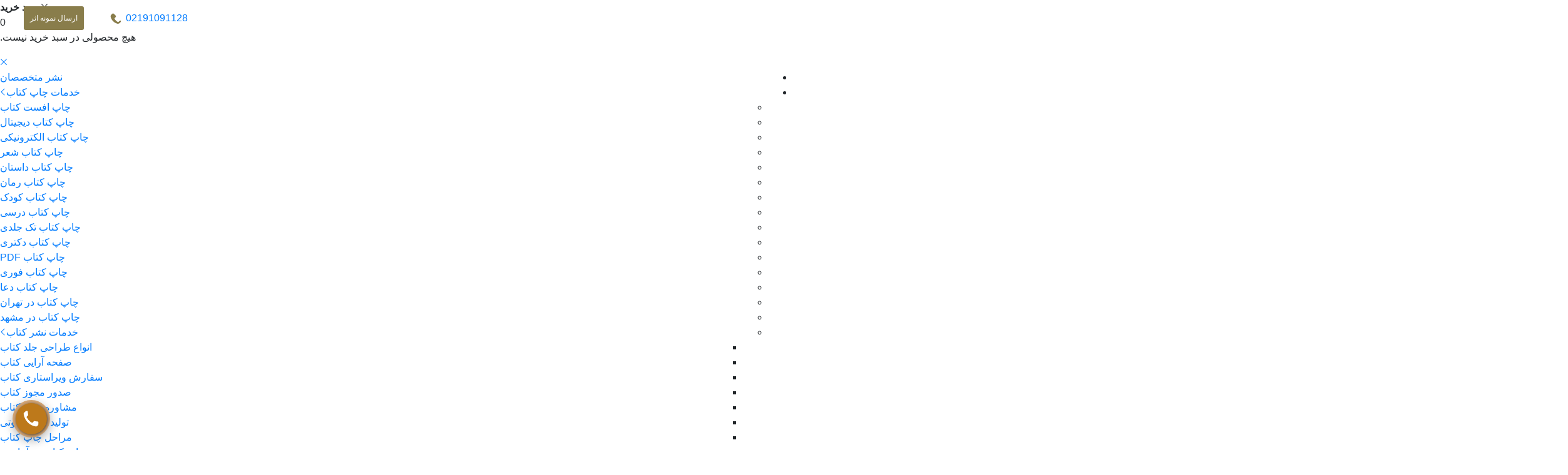

--- FILE ---
content_type: text/html; charset=UTF-8
request_url: https://www.motekhassesan.com/discontent-form/
body_size: 38073
content:
<!DOCTYPE html><html dir="rtl" lang="fa-IR" prefix="og: https://ogp.me/ns#"><head><meta charset="UTF-8"/><meta http-equiv="X-UA-Compatible" content="IE=edge"><meta name="viewport" content="width=device-width, initial-scale=1.0"><link rel="profile" href="https://gmpg.org/xfn/11"/><link rel="pingback" href="https://www.motekhassesan.com/xmlrpc.php"/> <script type="application/javascript">var mweb_ajax_url="https://www.motekhassesan.com/wp-admin/admin-ajax.php"</script><!--[if lt IE 9]><script src="https://html5shim.googlecode.com/svn/trunk/html5.js"></script><![endif]--><link media="all" href="https://www.motekhassesan.com/wp-content/cache/autoptimize/css/autoptimize_8dbc7414bbfa11fe4cd0148c579633cb.css" rel="stylesheet"><title>discontent form | انتشارات کتاب متخصصان</title><meta name="robots" content="index, follow, max-snippet:-1, max-video-preview:-1, max-image-preview:large"/><link rel="canonical" href="https://www.motekhassesan.com/discontent-form/" /><meta property="og:locale" content="fa_IR" /><meta property="og:type" content="article" /><meta property="og:title" content="discontent form | انتشارات کتاب متخصصان" /><meta property="og:url" content="https://www.motekhassesan.com/discontent-form/" /><meta property="og:site_name" content="چاپ کتاب - مرکز تخصصی چاپ و نشر انواع کتاب | نشر متخصصان" /><meta property="article:publisher" content="https://www.facebook.com/motekhassean" /><meta property="og:updated_time" content="2022-07-04T11:20:00+04:30" /><meta property="article:published_time" content="2022-07-04T06:49:47+00:00" /><meta property="article:modified_time" content="2022-07-04T06:50:00+00:00" /><meta name="twitter:card" content="summary_large_image" /><meta name="twitter:title" content="discontent form | انتشارات کتاب متخصصان" /><meta name="twitter:site" content="@motekhassan" /><meta name="twitter:creator" content="@motekhassan" /><meta name="twitter:label1" content="زمان خواندن" /><meta name="twitter:data1" content="کمتر از یک دقیقه" /> <script type="application/ld+json" class="rank-math-schema-pro">{"@context":"https://schema.org","@graph":[{"@type":"Organization","@id":"https://www.motekhassesan.com/#organization","name":"\u0627\u0646\u062a\u0634\u0627\u0631\u0627\u062a \u0645\u062a\u062e\u0635\u0635\u0627\u0646","url":"https://www.motekhassesan.com","sameAs":["https://www.facebook.com/motekhassean","https://twitter.com/motekhassan","https://www.instagram.com/nashr_ir/","https://www.linkedin.com/in/motekhassan","https://www.youtube.com/channel/UCKbXkr7Hvx4HUkhX5ycqAeg"],"logo":{"@type":"ImageObject","@id":"https://www.motekhassesan.com/#logo","url":"https://www.motekhassesan.com/wp-content/uploads/2020/06/logo-finall.png","contentUrl":"https://www.motekhassesan.com/wp-content/uploads/2020/06/logo-finall.png","caption":"\u0686\u0627\u067e \u06a9\u062a\u0627\u0628 - \u0645\u0631\u06a9\u0632 \u062a\u062e\u0635\u0635\u06cc \u0686\u0627\u067e \u0648 \u0646\u0634\u0631 \u0627\u0646\u0648\u0627\u0639 \u06a9\u062a\u0627\u0628 | \u0646\u0634\u0631 \u0645\u062a\u062e\u0635\u0635\u0627\u0646","inLanguage":"fa-IR","width":"150","height":"150"}},{"@type":"WebSite","@id":"https://www.motekhassesan.com/#website","url":"https://www.motekhassesan.com","name":"\u0686\u0627\u067e \u06a9\u062a\u0627\u0628 - \u0645\u0631\u06a9\u0632 \u062a\u062e\u0635\u0635\u06cc \u0686\u0627\u067e \u0648 \u0646\u0634\u0631 \u0627\u0646\u0648\u0627\u0639 \u06a9\u062a\u0627\u0628 | \u0646\u0634\u0631 \u0645\u062a\u062e\u0635\u0635\u0627\u0646","alternateName":"\u0686\u0627\u067e \u06a9\u062a\u0627\u0628 - \u0645\u0631\u06a9\u0632 \u062a\u062e\u0635\u0635\u06cc \u0686\u0627\u067e \u0648 \u0646\u0634\u0631 \u0627\u0646\u0648\u0627\u0639 \u06a9\u062a\u0627\u0628 | \u0646\u0634\u0631 \u0645\u062a\u062e\u0635\u0635\u0627\u0646","publisher":{"@id":"https://www.motekhassesan.com/#organization"},"inLanguage":"fa-IR"},{"@type":"BreadcrumbList","@id":"https://www.motekhassesan.com/discontent-form/#breadcrumb","itemListElement":[{"@type":"ListItem","position":"1","item":{"@id":"https://www.motekhassesan.com","name":"\u0635\u0641\u062d\u0647 \u0627\u0635\u0644\u06cc"}},{"@type":"ListItem","position":"2","item":{"@id":"https://www.motekhassesan.com/discontent-form/","name":"discontent form"}}]},{"@type":"WebPage","@id":"https://www.motekhassesan.com/discontent-form/#webpage","url":"https://www.motekhassesan.com/discontent-form/","name":"discontent form | \u0627\u0646\u062a\u0634\u0627\u0631\u0627\u062a \u06a9\u062a\u0627\u0628 \u0645\u062a\u062e\u0635\u0635\u0627\u0646","datePublished":"2022-07-04T11:19:47+04:30","dateModified":"2022-07-04T11:20:00+04:30","isPartOf":{"@id":"https://www.motekhassesan.com/#website"},"inLanguage":"fa-IR","breadcrumb":{"@id":"https://www.motekhassesan.com/discontent-form/#breadcrumb"}},{"@type":"Person","@id":"https://www.motekhassesan.com/author/khazraee/","name":"\u0646\u0648\u06cc\u0633\u0646\u062f\u0647","url":"https://www.motekhassesan.com/author/khazraee/","image":{"@type":"ImageObject","@id":"https://secure.gravatar.com/avatar/7ceec69e524e09cd2f2e420d7599866f0814cada5c4f249d32d110371479e358?s=96&amp;d=mm&amp;r=g","url":"https://secure.gravatar.com/avatar/7ceec69e524e09cd2f2e420d7599866f0814cada5c4f249d32d110371479e358?s=96&amp;d=mm&amp;r=g","caption":"\u0646\u0648\u06cc\u0633\u0646\u062f\u0647","inLanguage":"fa-IR"},"worksFor":{"@id":"https://www.motekhassesan.com/#organization"}},{"@type":"Article","headline":"discontent form | \u0627\u0646\u062a\u0634\u0627\u0631\u0627\u062a \u06a9\u062a\u0627\u0628 \u0645\u062a\u062e\u0635\u0635\u0627\u0646","datePublished":"2022-07-04T11:19:47+04:30","dateModified":"2022-07-04T11:20:00+04:30","author":{"@id":"https://www.motekhassesan.com/author/khazraee/","name":"\u0646\u0648\u06cc\u0633\u0646\u062f\u0647"},"publisher":{"@id":"https://www.motekhassesan.com/#organization"},"name":"discontent form | \u0627\u0646\u062a\u0634\u0627\u0631\u0627\u062a \u06a9\u062a\u0627\u0628 \u0645\u062a\u062e\u0635\u0635\u0627\u0646","@id":"https://www.motekhassesan.com/discontent-form/#richSnippet","isPartOf":{"@id":"https://www.motekhassesan.com/discontent-form/#webpage"},"inLanguage":"fa-IR","mainEntityOfPage":{"@id":"https://www.motekhassesan.com/discontent-form/#webpage"}}]}</script> <link rel="alternate" type="application/rss+xml" title="چاپ کتاب - مرکز تخصصی چاپ و نشر انواع کتاب | نشر متخصصان &raquo; خوراک" href="https://www.motekhassesan.com/feed/" /><link rel="alternate" type="application/rss+xml" title="چاپ کتاب - مرکز تخصصی چاپ و نشر انواع کتاب | نشر متخصصان &raquo; خوراک دیدگاه‌ها" href="https://www.motekhassesan.com/comments/feed/" /><link rel="icon" type="image/png" href="https://www.motekhassesan.com/wp-content/uploads/2022/03/favicon.png" /><link rel="apple-touch-icon" href="https://www.motekhassesan.com/wp-content/uploads/2022/03/favicon.png" /><meta name="msapplication-TileColor" content="#ffffff"><meta name="msapplication-TileImage" content="https://www.motekhassesan.com/wp-content/uploads/2022/03/favicon.png" /><link rel="alternate" title="oEmbed (JSON)" type="application/json+oembed" href="https://www.motekhassesan.com/wp-json/oembed/1.0/embed?url=https%3A%2F%2Fwww.motekhassesan.com%2Fdiscontent-form%2F" /><link rel="alternate" title="oEmbed (XML)" type="text/xml+oembed" href="https://www.motekhassesan.com/wp-json/oembed/1.0/embed?url=https%3A%2F%2Fwww.motekhassesan.com%2Fdiscontent-form%2F&#038;format=xml" /><link rel='stylesheet' id='kk-star-ratings-css' href='https://www.motekhassesan.com/wp-content/cache/background-css/1/www.motekhassesan.com/wp-content/plugins/kk-star-ratings/src/core/public/css/kk-star-ratings.min.css?wpr_t=1769389329' type='text/css' media='all' /><link rel='stylesheet' id='dashicons-css' href='https://www.motekhassesan.com/wp-includes/css/dashicons.min.css' type='text/css' media='all' /><link rel='stylesheet' id='yith-wcan-shortcodes-css' href='https://www.motekhassesan.com/wp-content/cache/autoptimize/css/autoptimize_single_72cd3bee87d73d539cd48965417cff0f.css?wpr_t=1769389329' type='text/css' media='all' /><link rel='stylesheet' id='htmega-global-style-min-css' href='https://www.motekhassesan.com/wp-content/cache/background-css/1/www.motekhassesan.com/wp-content/plugins/ht-mega-for-elementor/assets/css/htmega-global-style.min.css?wpr_t=1769389329' type='text/css' media='all' /><link rel='stylesheet' id='woocommerce-css' href='https://www.motekhassesan.com/wp-content/cache/autoptimize/css/autoptimize_single_5f877e94d2707afb772dc84570fef5e9.css?wpr_t=1769389329' type='text/css' media='all' /><link rel='stylesheet' id='owl-carousel-css' href='https://www.motekhassesan.com/wp-content/cache/autoptimize/css/autoptimize_single_654ff5b88d58e6020af4f4de5e17b873.css?wpr_t=1769389329' type='text/css' media='all' /><link rel='stylesheet' id='mweb-style-css' href='https://www.motekhassesan.com/wp-content/cache/autoptimize/css/autoptimize_single_be4e3c8cfdc1839d0a80e46d2628bf0e.css?wpr_t=1769389329' type='text/css' media='all' /><link rel='stylesheet' id='elementor-post-1218-css' href='https://www.motekhassesan.com/wp-content/cache/autoptimize/css/autoptimize_single_d6bba6613a32c83cb6783ac8b47e0fc8.css' type='text/css' media='all' /><link rel='stylesheet' id='elementor-post-40625-css' href='https://www.motekhassesan.com/wp-content/cache/autoptimize/css/autoptimize_single_18da3eaab8fdbd50db1381cd4b1489d3.css' type='text/css' media='all' /> <script type="text/javascript" src="https://www.motekhassesan.com/wp-includes/js/jquery/jquery.min.js" id="jquery-core-js" data-rocket-defer defer></script> <script type="text/javascript" id="topbar_frontjs-js-extra">var tpbr_settings={"fixed":"notfixed","user_who":"notloggedin","guests_or_users":"all","message":"\u0648\u0628\u06cc\u0646\u0627\u0631 \"\u0631\u0627\u0632\u0647\u0627\u06cc \u0641\u0631\u0648\u0634 \u06a9\u062a\u0627\u0628 \u0627\u0632 \u0632\u0628\u0627\u0646 \u06cc\u06a9 \u0646\u0648\u06cc\u0633\u0646\u062f\u0647 \u0645\u0648\u0641\u0642\"","status":"inactive","yn_button":"nobutton","color":"#898869","button_text":"\u062b\u0628\u062a\u200c\u0646\u0627\u0645","button_url":"https://eseminar.tv/wb153021?utm_source=eseminar&utm_medium=webinar&utm_campaign=sale","button_behavior":"newwindow","is_admin_bar":"no","detect_sticky":"0"};</script> <script type="text/javascript" id="wc-add-to-cart-js-extra">var wc_add_to_cart_params={"ajax_url":"/wp-admin/admin-ajax.php","wc_ajax_url":"/?wc-ajax=%%endpoint%%","i18n_view_cart":"\u0645\u0634\u0627\u0647\u062f\u0647 \u0633\u0628\u062f \u062e\u0631\u06cc\u062f","cart_url":"https://www.motekhassesan.com/cart/","is_cart":"","cart_redirect_after_add":"no"};</script> <script type="text/javascript" id="woocommerce-js-extra">var woocommerce_params={"ajax_url":"/wp-admin/admin-ajax.php","wc_ajax_url":"/?wc-ajax=%%endpoint%%","i18n_password_show":"\u0646\u0645\u0627\u06cc\u0634 \u0631\u0645\u0632 \u0639\u0628\u0648\u0631","i18n_password_hide":"\u0645\u062e\u0641\u06cc\u200c\u0633\u0627\u0632\u06cc \u0631\u0645\u0632 \u0639\u0628\u0648\u0631"};</script> <link rel="https://api.w.org/" href="https://www.motekhassesan.com/wp-json/" /><link rel="alternate" title="JSON" type="application/json" href="https://www.motekhassesan.com/wp-json/wp/v2/pages/24002" /><link rel="EditURI" type="application/rsd+xml" title="RSD" href="https://www.motekhassesan.com/xmlrpc.php?rsd" /><meta name="generator" content="Redux 4.5.9" /><meta name="google-site-verification" content="jT1ANPUCA91uA_RV5IOTjZHtF2UGoTU7evjg5cxc_GY" /><meta name="enamad" content="42023980" />  <script>(function(w,d,s,l,i){w[l]=w[l]||[];w[l].push({'gtm.start':new Date().getTime(),event:'gtm.js'});var f=d.getElementsByTagName(s)[0],j=d.createElement(s),dl=l!='dataLayer'?'&l='+l:'';j.async=true;j.src='https://www.googletagmanager.com/gtm.js?id='+i+dl;f.parentNode.insertBefore(j,f);})(window,document,'script','dataLayer','GTM-W84T8PL');</script>  <noscript><style>.woocommerce-product-gallery{opacity:1 !important}</style></noscript><link rel="icon" href="https://www.motekhassesan.com/wp-content/uploads/2025/04/cropped-Screenshot-2025-04-04-025339-32x32.png" sizes="32x32" /><link rel="icon" href="https://www.motekhassesan.com/wp-content/uploads/2025/04/cropped-Screenshot-2025-04-04-025339-192x192.png" sizes="192x192" /><link rel="apple-touch-icon" href="https://www.motekhassesan.com/wp-content/uploads/2025/04/cropped-Screenshot-2025-04-04-025339-180x180.png" /><meta name="msapplication-TileImage" content="https://www.motekhassesan.com/wp-content/uploads/2025/04/cropped-Screenshot-2025-04-04-025339-270x270.png" /> <noscript><style id="rocket-lazyload-nojs-css">.rll-youtube-player,[data-lazy-src]{display:none !important}</style></noscript> <noscript><style id="wpr-lazyload-bg-nostyle">.kk-star-ratings .kksr-stars .kksr-star .kksr-icon,.kk-star-ratings:not(.kksr-disabled) .kksr-stars .kksr-star:hover~.kksr-star .kksr-icon{--wpr-bg-59c4762c-17f0-4e58-9d75-2cb1a54fa9ac:url('https://www.motekhassesan.com/wp-content/plugins/kk-star-ratings/src/core/public/svg/inactive.svg')}.kk-star-ratings .kksr-stars .kksr-stars-active .kksr-star .kksr-icon{--wpr-bg-4893d5e3-272c-481c-85e0-fb7652f075ba:url('https://www.motekhassesan.com/wp-content/plugins/kk-star-ratings/src/core/public/svg/active.svg')}.kk-star-ratings.kksr-disabled .kksr-stars .kksr-stars-active .kksr-star .kksr-icon,.kk-star-ratings:not(.kksr-disabled) .kksr-stars:hover .kksr-star .kksr-icon{--wpr-bg-228e2e37-aa0b-462f-88a4-1ed966ffb94e:url('https://www.motekhassesan.com/wp-content/plugins/kk-star-ratings/src/core/public/svg/selected.svg')}.yith-wcan-filters .yith-wcan-filter .filter-title.collapsable.closed:after,.yith-wcan-filters .yith-wcan-filter .filter-title.collapsable:not(.opened):after,.yith-wcan-filters .yith-wcan-filter .filter-title.collapsable:not(.open):after{--wpr-bg-a1d07c58-cc77-4aeb-99ee-a8eb92e26876:url('https://www.motekhassesan.com/wp-content/plugins/yith-woocommerce-ajax-navigation/assets/images/arrow-down.svg')}.yith-wcan-filters .yith-wcan-filter .filter-title.collapsable.open:after,.yith-wcan-filters .yith-wcan-filter .filter-title.collapsable.opened:after{--wpr-bg-c70a4669-02f0-481d-bc76-5dca69cc9974:url('https://www.motekhassesan.com/wp-content/plugins/yith-woocommerce-ajax-navigation/assets/images/arrow-up.svg')}.yith-wcan-filters .yith-wcan-filter .filter-items .filter-item.active.color:not(.no-color):not(.no-image):not(.label-right)>a:after{--wpr-bg-0bf9144b-dd93-46ba-9a27-5e3701d89d98:url('https://www.motekhassesan.com/wp-content/plugins/yith-woocommerce-ajax-navigation/assets/images/close.svg')}.yith-wcan-filters .yith-wcan-filter .filter-items .filter-item.label.active.with-image:not(.label-right)>a:after{--wpr-bg-6e3bae57-b0a2-4412-a627-374d5164d756:url('https://www.motekhassesan.com/wp-content/plugins/yith-woocommerce-ajax-navigation/assets/images/close.svg')}.yith-wcan-filters .yith-wcan-filter .filter-items .filter-item.hierarchy-collapsable.closed>.toggle-handle{--wpr-bg-a123c31d-cc4a-4748-9cc8-dafe581856be:url('https://www.motekhassesan.com/wp-content/plugins/yith-woocommerce-ajax-navigation/assets/images/arrow-down.svg')}.yith-wcan-filters .yith-wcan-filter .filter-items .filter-item.hierarchy-collapsable.opened>.toggle-handle{--wpr-bg-0b8d515b-a6ad-4bbc-8cdb-dc1fc6d31ec4:url('https://www.motekhassesan.com/wp-content/plugins/yith-woocommerce-ajax-navigation/assets/images/arrow-up.svg')}.yith-wcan-filters .yith-wcan-filter .yith-wcan-dropdown.closed:after,.yith-wcan-filters .yith-wcan-filter .yith-wcan-dropdown:not(.opened):after,.yith-wcan-filters .yith-wcan-filter .yith-wcan-dropdown:not(.open):after{--wpr-bg-bde2a750-13b5-4da5-bdc6-5e8dbdc6c3d7:url('https://www.motekhassesan.com/wp-content/plugins/yith-woocommerce-ajax-navigation/assets/images/arrow-down.svg')}.yith-wcan-filters .yith-wcan-filter .yith-wcan-dropdown.open:after,.yith-wcan-filters .yith-wcan-filter .yith-wcan-dropdown.opened:after{--wpr-bg-b527aec8-9b98-4926-ac4d-67115a22dace:url('https://www.motekhassesan.com/wp-content/plugins/yith-woocommerce-ajax-navigation/assets/images/arrow-up.svg')}.yith-wcan-filters .yith-wcan-filter .yith-wcan-dropdown .dropdown-wrapper .search-field-container:after{--wpr-bg-727c14a9-5d4c-43b7-a09b-e5af2ca2d1ba:url('https://www.motekhassesan.com/wp-content/plugins/yith-woocommerce-ajax-navigation/assets/images/search.svg')}.yith-wcan-filters .yith-wcan-filter.filter-placeholder .select-placeholder.closed:after,.yith-wcan-filters .yith-wcan-filter.filter-placeholder .select-placeholder:not(.opened):after,.yith-wcan-filters .yith-wcan-filter.filter-placeholder .select-placeholder:not(.open):after{--wpr-bg-34920836-9555-46b2-b424-4f6f256209a2:url('https://www.motekhassesan.com/wp-content/plugins/yith-woocommerce-ajax-navigation/assets/images/arrow-down.svg')}.yith-wcan-filters .yith-wcan-filter.filter-placeholder .select-placeholder.open:after,.yith-wcan-filters .yith-wcan-filter.filter-placeholder .select-placeholder.opened:after{--wpr-bg-64958f2c-1bcf-4eea-8ae4-5fa038800a62:url('https://www.motekhassesan.com/wp-content/plugins/yith-woocommerce-ajax-navigation/assets/images/arrow-up.svg')}.yith-wcan-filters.custom-style span.checkboxbutton.checked:before{--wpr-bg-965831b3-881f-4ac6-a354-c5b4e7e52932:url('https://www.motekhassesan.com/wp-content/plugins/yith-woocommerce-ajax-navigation/assets/images/check.svg')}.yith-wcan-filters.horizontal:not(.filters-modal) .yith-wcan-filter.filter-placeholder .filter-content.closed:after,.yith-wcan-filters.horizontal:not(.filters-modal) .yith-wcan-filter.filter-placeholder .filter-content:not(.opened):after,.yith-wcan-filters.horizontal:not(.filters-modal) .yith-wcan-filter.filter-placeholder .filter-content:not(.open):after{--wpr-bg-6a7f84b8-8fb1-4e53-8fbc-07723fb0d822:url('https://www.motekhassesan.com/wp-content/plugins/yith-woocommerce-ajax-navigation/assets/images/arrow-down.svg')}.yith-wcan-filters.horizontal:not(.filters-modal) .yith-wcan-filter.filter-placeholder .filter-content.open:after,.yith-wcan-filters.horizontal:not(.filters-modal) .yith-wcan-filter.filter-placeholder .filter-content.opened:after{--wpr-bg-5ce1a66c-3a10-420f-92f4-f2de6b729a10:url('https://www.motekhassesan.com/wp-content/plugins/yith-woocommerce-ajax-navigation/assets/images/arrow-up.svg')}.yith-wcan-active-filters .active-filter .active-filter-label:after{--wpr-bg-f3d51d64-95f2-4bd5-997b-13d453489947:url('https://www.motekhassesan.com/wp-content/plugins/yith-woocommerce-ajax-navigation/assets/images/close.svg')}.yith-wcan-filters-opener i.filter-icon{--wpr-bg-0629538e-3f7a-4484-b88d-136c839e4a27:url('https://www.motekhassesan.com/wp-content/plugins/yith-woocommerce-ajax-navigation/assets/images/filters.svg')}.htmega-inlinemenu-style-5 ul li a:before{--wpr-bg-8378bb5f-71f2-4dd7-b893-033ad83177a2:url('https://www.motekhassesan.com/wp-content/plugins/ht-mega-for-elementor/assets/images/icons/line.svg')}.htmega-process-style-2 .htmega-number:before{--wpr-bg-002547c9-a84f-44b9-8737-ba8c71f74786:url('https://www.motekhassesan.com/wp-content/plugins/ht-mega-for-elementor/assets/css/')}.shapebg_image--1{--wpr-bg-bf6812f7-e0e5-4d68-bc27-fdc1c5c3e90a:url('https://www.motekhassesan.com/wp-content/plugins/ht-mega-for-elementor/assets/css/img/others/business-shape.png')}.htmega-business-horurs-4 .business-hrs-inner{--wpr-bg-1ebc53e0-c6d4-4a83-94ef-664895e18d0d:url('https://www.motekhassesan.com/wp-content/plugins/ht-mega-for-elementor/assets/css/img/bg/bg-image-40.jpg')}.woocommerce-ordering .orderby{--wpr-bg-feca8fa1-c55c-4cc5-882c-8dce0267a70f:url('https://www.motekhassesan.com/wp-content/themes/mweb-zonkan/assets/images/select-arrows.png')}.owl-carousel .owl-video-play-icon{--wpr-bg-fe404c27-0cc2-459c-9028-2c7c9876b55b:url('https://www.motekhassesan.com/wp-content/themes/mweb-zonkan/assets/css/owl.video.play.png')}.under_construction{--wpr-bg-1129a257-c787-4f3f-8fa5-5d6d5ed11b7a:url('https://www.motekhassesan.com/wp-content/themes/mweb-zonkan/assets/images/bg-comingsoon.png')}.ajax-loader,.slider-loader{--wpr-bg-30ee3bbb-650e-492f-ad4b-0008593e474e:url('https://www.motekhassesan.com/wp-content/themes/mweb-zonkan/assets/images/loading.gif')}.mweb-loader_up:after{--wpr-bg-03efd80f-1608-450b-a943-3c54204a4ead:url('https://www.motekhassesan.com/wp-content/themes/mweb-zonkan/assets/images/loading.gif')}.ajax-animation-icon{--wpr-bg-55254375-9277-46b7-ac78-c05436ed6ba2:url('https://www.motekhassesan.com/wp-content/themes/mweb-zonkan/assets/images/loading.gif')}.magnifier .size-limiter{--wpr-bg-ea30d83e-5df5-4aec-8480-fe86e4e2baa3:url('https://www.motekhassesan.com/wp-content/themes/mweb-zonkan/assets/images/loading.gif')}.woo_myaccount_login{--wpr-bg-691bb36d-dd95-4c99-9d22-c6ad3f297e3d:url('https://www.motekhassesan.com/wp-content/themes/mweb-zonkan/assets/images/bg.jpg')}.search_wrapper:before{--wpr-bg-f3c46324-49e3-4238-977e-49c3c8defd5b:url('https://www.motekhassesan.com/wp-content/themes/mweb-zonkan/assets/images/shapes-bg.png')}.search_area select{--wpr-bg-5de3854f-4119-41c9-9a89-1e9bc6b1ac6b:url('https://www.motekhassesan.com/wp-content/themes/mweb-zonkan/assets/images/select-arrows.png')}.under_construction.no_background:before{--wpr-bg-20e73319-b487-4d24-b9ea-f003d5b158d8:url('https://www.motekhassesan.com/wp-content/themes/mweb-zonkan/assets/images/pattern.png')}.search_box:before{--wpr-bg-6b18c5f8-b699-4ee4-b580-fe02df28909c:url('https://www.motekhassesan.com/wp-content/themes/mweb-zonkan/assets/images/background.svg')}.rll-youtube-player .play{--wpr-bg-d297a543-5484-4046-b7f7-299aa6b64a2b:url('https://www.motekhassesan.com/wp-content/plugins/wp-rocket/assets/img/youtube.png')}</style></noscript> <script type="application/javascript">const rocket_pairs=[{"selector":".kk-star-ratings .kksr-stars .kksr-star .kksr-icon, .kk-star-ratings:not(.kksr-disabled) .kksr-stars .kksr-star ~ .kksr-star .kksr-icon","style":".kk-star-ratings .kksr-stars .kksr-star .kksr-icon, .kk-star-ratings:not(.kksr-disabled) .kksr-stars .kksr-star:hover ~ .kksr-star .kksr-icon{--wpr-bg-59c4762c-17f0-4e58-9d75-2cb1a54fa9ac: url('https:\/\/www.motekhassesan.com\/wp-content\/plugins\/kk-star-ratings\/src\/core\/public\/svg\/inactive.svg');}","hash":"59c4762c-17f0-4e58-9d75-2cb1a54fa9ac","url":"https:\/\/www.motekhassesan.com\/wp-content\/plugins\/kk-star-ratings\/src\/core\/public\/svg\/inactive.svg"},{"selector":".kk-star-ratings .kksr-stars .kksr-stars-active .kksr-star .kksr-icon","style":".kk-star-ratings .kksr-stars .kksr-stars-active .kksr-star .kksr-icon{--wpr-bg-4893d5e3-272c-481c-85e0-fb7652f075ba: url('https:\/\/www.motekhassesan.com\/wp-content\/plugins\/kk-star-ratings\/src\/core\/public\/svg\/active.svg');}","hash":"4893d5e3-272c-481c-85e0-fb7652f075ba","url":"https:\/\/www.motekhassesan.com\/wp-content\/plugins\/kk-star-ratings\/src\/core\/public\/svg\/active.svg"},{"selector":".kk-star-ratings.kksr-disabled .kksr-stars .kksr-stars-active .kksr-star .kksr-icon, .kk-star-ratings:not(.kksr-disabled) .kksr-stars .kksr-star .kksr-icon","style":".kk-star-ratings.kksr-disabled .kksr-stars .kksr-stars-active .kksr-star .kksr-icon, .kk-star-ratings:not(.kksr-disabled) .kksr-stars:hover .kksr-star .kksr-icon{--wpr-bg-228e2e37-aa0b-462f-88a4-1ed966ffb94e: url('https:\/\/www.motekhassesan.com\/wp-content\/plugins\/kk-star-ratings\/src\/core\/public\/svg\/selected.svg');}","hash":"228e2e37-aa0b-462f-88a4-1ed966ffb94e","url":"https:\/\/www.motekhassesan.com\/wp-content\/plugins\/kk-star-ratings\/src\/core\/public\/svg\/selected.svg"},{"selector":".yith-wcan-filters .yith-wcan-filter .filter-title.collapsable.closed, .yith-wcan-filters .yith-wcan-filter .filter-title.collapsable:not(.opened), .yith-wcan-filters .yith-wcan-filter .filter-title.collapsable:not(.open)","style":".yith-wcan-filters .yith-wcan-filter .filter-title.collapsable.closed:after, .yith-wcan-filters .yith-wcan-filter .filter-title.collapsable:not(.opened):after, .yith-wcan-filters .yith-wcan-filter .filter-title.collapsable:not(.open):after{--wpr-bg-a1d07c58-cc77-4aeb-99ee-a8eb92e26876: url('https:\/\/www.motekhassesan.com\/wp-content\/plugins\/yith-woocommerce-ajax-navigation\/assets\/images\/arrow-down.svg');}","hash":"a1d07c58-cc77-4aeb-99ee-a8eb92e26876","url":"https:\/\/www.motekhassesan.com\/wp-content\/plugins\/yith-woocommerce-ajax-navigation\/assets\/images\/arrow-down.svg"},{"selector":".yith-wcan-filters .yith-wcan-filter .filter-title.collapsable.open, .yith-wcan-filters .yith-wcan-filter .filter-title.collapsable.opened","style":".yith-wcan-filters .yith-wcan-filter .filter-title.collapsable.open:after, .yith-wcan-filters .yith-wcan-filter .filter-title.collapsable.opened:after{--wpr-bg-c70a4669-02f0-481d-bc76-5dca69cc9974: url('https:\/\/www.motekhassesan.com\/wp-content\/plugins\/yith-woocommerce-ajax-navigation\/assets\/images\/arrow-up.svg');}","hash":"c70a4669-02f0-481d-bc76-5dca69cc9974","url":"https:\/\/www.motekhassesan.com\/wp-content\/plugins\/yith-woocommerce-ajax-navigation\/assets\/images\/arrow-up.svg"},{"selector":".yith-wcan-filters .yith-wcan-filter .filter-items .filter-item.active.color:not(.no-color):not(.no-image):not(.label-right) > a","style":".yith-wcan-filters .yith-wcan-filter .filter-items .filter-item.active.color:not(.no-color):not(.no-image):not(.label-right) > a:after{--wpr-bg-0bf9144b-dd93-46ba-9a27-5e3701d89d98: url('https:\/\/www.motekhassesan.com\/wp-content\/plugins\/yith-woocommerce-ajax-navigation\/assets\/images\/close.svg');}","hash":"0bf9144b-dd93-46ba-9a27-5e3701d89d98","url":"https:\/\/www.motekhassesan.com\/wp-content\/plugins\/yith-woocommerce-ajax-navigation\/assets\/images\/close.svg"},{"selector":".yith-wcan-filters .yith-wcan-filter .filter-items .filter-item.label.active.with-image:not(.label-right) > a","style":".yith-wcan-filters .yith-wcan-filter .filter-items .filter-item.label.active.with-image:not(.label-right) > a:after{--wpr-bg-6e3bae57-b0a2-4412-a627-374d5164d756: url('https:\/\/www.motekhassesan.com\/wp-content\/plugins\/yith-woocommerce-ajax-navigation\/assets\/images\/close.svg');}","hash":"6e3bae57-b0a2-4412-a627-374d5164d756","url":"https:\/\/www.motekhassesan.com\/wp-content\/plugins\/yith-woocommerce-ajax-navigation\/assets\/images\/close.svg"},{"selector":".yith-wcan-filters .yith-wcan-filter .filter-items .filter-item.hierarchy-collapsable.closed > .toggle-handle","style":".yith-wcan-filters .yith-wcan-filter .filter-items .filter-item.hierarchy-collapsable.closed > .toggle-handle{--wpr-bg-a123c31d-cc4a-4748-9cc8-dafe581856be: url('https:\/\/www.motekhassesan.com\/wp-content\/plugins\/yith-woocommerce-ajax-navigation\/assets\/images\/arrow-down.svg');}","hash":"a123c31d-cc4a-4748-9cc8-dafe581856be","url":"https:\/\/www.motekhassesan.com\/wp-content\/plugins\/yith-woocommerce-ajax-navigation\/assets\/images\/arrow-down.svg"},{"selector":".yith-wcan-filters .yith-wcan-filter .filter-items .filter-item.hierarchy-collapsable.opened > .toggle-handle","style":".yith-wcan-filters .yith-wcan-filter .filter-items .filter-item.hierarchy-collapsable.opened > .toggle-handle{--wpr-bg-0b8d515b-a6ad-4bbc-8cdb-dc1fc6d31ec4: url('https:\/\/www.motekhassesan.com\/wp-content\/plugins\/yith-woocommerce-ajax-navigation\/assets\/images\/arrow-up.svg');}","hash":"0b8d515b-a6ad-4bbc-8cdb-dc1fc6d31ec4","url":"https:\/\/www.motekhassesan.com\/wp-content\/plugins\/yith-woocommerce-ajax-navigation\/assets\/images\/arrow-up.svg"},{"selector":".yith-wcan-filters .yith-wcan-filter .yith-wcan-dropdown.closed, .yith-wcan-filters .yith-wcan-filter .yith-wcan-dropdown:not(.opened), .yith-wcan-filters .yith-wcan-filter .yith-wcan-dropdown:not(.open)","style":".yith-wcan-filters .yith-wcan-filter .yith-wcan-dropdown.closed:after, .yith-wcan-filters .yith-wcan-filter .yith-wcan-dropdown:not(.opened):after, .yith-wcan-filters .yith-wcan-filter .yith-wcan-dropdown:not(.open):after{--wpr-bg-bde2a750-13b5-4da5-bdc6-5e8dbdc6c3d7: url('https:\/\/www.motekhassesan.com\/wp-content\/plugins\/yith-woocommerce-ajax-navigation\/assets\/images\/arrow-down.svg');}","hash":"bde2a750-13b5-4da5-bdc6-5e8dbdc6c3d7","url":"https:\/\/www.motekhassesan.com\/wp-content\/plugins\/yith-woocommerce-ajax-navigation\/assets\/images\/arrow-down.svg"},{"selector":".yith-wcan-filters .yith-wcan-filter .yith-wcan-dropdown.open, .yith-wcan-filters .yith-wcan-filter .yith-wcan-dropdown.opened","style":".yith-wcan-filters .yith-wcan-filter .yith-wcan-dropdown.open:after, .yith-wcan-filters .yith-wcan-filter .yith-wcan-dropdown.opened:after{--wpr-bg-b527aec8-9b98-4926-ac4d-67115a22dace: url('https:\/\/www.motekhassesan.com\/wp-content\/plugins\/yith-woocommerce-ajax-navigation\/assets\/images\/arrow-up.svg');}","hash":"b527aec8-9b98-4926-ac4d-67115a22dace","url":"https:\/\/www.motekhassesan.com\/wp-content\/plugins\/yith-woocommerce-ajax-navigation\/assets\/images\/arrow-up.svg"},{"selector":".yith-wcan-filters .yith-wcan-filter .yith-wcan-dropdown .dropdown-wrapper .search-field-container","style":".yith-wcan-filters .yith-wcan-filter .yith-wcan-dropdown .dropdown-wrapper .search-field-container:after{--wpr-bg-727c14a9-5d4c-43b7-a09b-e5af2ca2d1ba: url('https:\/\/www.motekhassesan.com\/wp-content\/plugins\/yith-woocommerce-ajax-navigation\/assets\/images\/search.svg');}","hash":"727c14a9-5d4c-43b7-a09b-e5af2ca2d1ba","url":"https:\/\/www.motekhassesan.com\/wp-content\/plugins\/yith-woocommerce-ajax-navigation\/assets\/images\/search.svg"},{"selector":".yith-wcan-filters .yith-wcan-filter.filter-placeholder .select-placeholder.closed, .yith-wcan-filters .yith-wcan-filter.filter-placeholder .select-placeholder:not(.opened), .yith-wcan-filters .yith-wcan-filter.filter-placeholder .select-placeholder:not(.open)","style":".yith-wcan-filters .yith-wcan-filter.filter-placeholder .select-placeholder.closed:after, .yith-wcan-filters .yith-wcan-filter.filter-placeholder .select-placeholder:not(.opened):after, .yith-wcan-filters .yith-wcan-filter.filter-placeholder .select-placeholder:not(.open):after{--wpr-bg-34920836-9555-46b2-b424-4f6f256209a2: url('https:\/\/www.motekhassesan.com\/wp-content\/plugins\/yith-woocommerce-ajax-navigation\/assets\/images\/arrow-down.svg');}","hash":"34920836-9555-46b2-b424-4f6f256209a2","url":"https:\/\/www.motekhassesan.com\/wp-content\/plugins\/yith-woocommerce-ajax-navigation\/assets\/images\/arrow-down.svg"},{"selector":".yith-wcan-filters .yith-wcan-filter.filter-placeholder .select-placeholder.open, .yith-wcan-filters .yith-wcan-filter.filter-placeholder .select-placeholder.opened","style":".yith-wcan-filters .yith-wcan-filter.filter-placeholder .select-placeholder.open:after, .yith-wcan-filters .yith-wcan-filter.filter-placeholder .select-placeholder.opened:after{--wpr-bg-64958f2c-1bcf-4eea-8ae4-5fa038800a62: url('https:\/\/www.motekhassesan.com\/wp-content\/plugins\/yith-woocommerce-ajax-navigation\/assets\/images\/arrow-up.svg');}","hash":"64958f2c-1bcf-4eea-8ae4-5fa038800a62","url":"https:\/\/www.motekhassesan.com\/wp-content\/plugins\/yith-woocommerce-ajax-navigation\/assets\/images\/arrow-up.svg"},{"selector":".yith-wcan-filters.custom-style span.checkboxbutton.checked","style":".yith-wcan-filters.custom-style span.checkboxbutton.checked:before{--wpr-bg-965831b3-881f-4ac6-a354-c5b4e7e52932: url('https:\/\/www.motekhassesan.com\/wp-content\/plugins\/yith-woocommerce-ajax-navigation\/assets\/images\/check.svg');}","hash":"965831b3-881f-4ac6-a354-c5b4e7e52932","url":"https:\/\/www.motekhassesan.com\/wp-content\/plugins\/yith-woocommerce-ajax-navigation\/assets\/images\/check.svg"},{"selector":".yith-wcan-filters.horizontal:not(.filters-modal) .yith-wcan-filter.filter-placeholder .filter-content.closed, .yith-wcan-filters.horizontal:not(.filters-modal) .yith-wcan-filter.filter-placeholder .filter-content:not(.opened), .yith-wcan-filters.horizontal:not(.filters-modal) .yith-wcan-filter.filter-placeholder .filter-content:not(.open)","style":".yith-wcan-filters.horizontal:not(.filters-modal) .yith-wcan-filter.filter-placeholder .filter-content.closed:after, .yith-wcan-filters.horizontal:not(.filters-modal) .yith-wcan-filter.filter-placeholder .filter-content:not(.opened):after, .yith-wcan-filters.horizontal:not(.filters-modal) .yith-wcan-filter.filter-placeholder .filter-content:not(.open):after{--wpr-bg-6a7f84b8-8fb1-4e53-8fbc-07723fb0d822: url('https:\/\/www.motekhassesan.com\/wp-content\/plugins\/yith-woocommerce-ajax-navigation\/assets\/images\/arrow-down.svg');}","hash":"6a7f84b8-8fb1-4e53-8fbc-07723fb0d822","url":"https:\/\/www.motekhassesan.com\/wp-content\/plugins\/yith-woocommerce-ajax-navigation\/assets\/images\/arrow-down.svg"},{"selector":".yith-wcan-filters.horizontal:not(.filters-modal) .yith-wcan-filter.filter-placeholder .filter-content.open, .yith-wcan-filters.horizontal:not(.filters-modal) .yith-wcan-filter.filter-placeholder .filter-content.opened","style":".yith-wcan-filters.horizontal:not(.filters-modal) .yith-wcan-filter.filter-placeholder .filter-content.open:after, .yith-wcan-filters.horizontal:not(.filters-modal) .yith-wcan-filter.filter-placeholder .filter-content.opened:after{--wpr-bg-5ce1a66c-3a10-420f-92f4-f2de6b729a10: url('https:\/\/www.motekhassesan.com\/wp-content\/plugins\/yith-woocommerce-ajax-navigation\/assets\/images\/arrow-up.svg');}","hash":"5ce1a66c-3a10-420f-92f4-f2de6b729a10","url":"https:\/\/www.motekhassesan.com\/wp-content\/plugins\/yith-woocommerce-ajax-navigation\/assets\/images\/arrow-up.svg"},{"selector":".yith-wcan-active-filters .active-filter .active-filter-label","style":".yith-wcan-active-filters .active-filter .active-filter-label:after{--wpr-bg-f3d51d64-95f2-4bd5-997b-13d453489947: url('https:\/\/www.motekhassesan.com\/wp-content\/plugins\/yith-woocommerce-ajax-navigation\/assets\/images\/close.svg');}","hash":"f3d51d64-95f2-4bd5-997b-13d453489947","url":"https:\/\/www.motekhassesan.com\/wp-content\/plugins\/yith-woocommerce-ajax-navigation\/assets\/images\/close.svg"},{"selector":".yith-wcan-filters-opener i.filter-icon","style":".yith-wcan-filters-opener i.filter-icon{--wpr-bg-0629538e-3f7a-4484-b88d-136c839e4a27: url('https:\/\/www.motekhassesan.com\/wp-content\/plugins\/yith-woocommerce-ajax-navigation\/assets\/images\/filters.svg');}","hash":"0629538e-3f7a-4484-b88d-136c839e4a27","url":"https:\/\/www.motekhassesan.com\/wp-content\/plugins\/yith-woocommerce-ajax-navigation\/assets\/images\/filters.svg"},{"selector":".htmega-inlinemenu-style-5 ul li a","style":".htmega-inlinemenu-style-5 ul li a::before{--wpr-bg-8378bb5f-71f2-4dd7-b893-033ad83177a2: url('https:\/\/www.motekhassesan.com\/wp-content\/plugins\/ht-mega-for-elementor\/assets\/images\/icons\/line.svg');}","hash":"8378bb5f-71f2-4dd7-b893-033ad83177a2","url":"https:\/\/www.motekhassesan.com\/wp-content\/plugins\/ht-mega-for-elementor\/assets\/images\/icons\/line.svg"},{"selector":".htmega-process-style-2 .htmega-number","style":".htmega-process-style-2 .htmega-number::before{--wpr-bg-002547c9-a84f-44b9-8737-ba8c71f74786: url('https:\/\/www.motekhassesan.com\/wp-content\/plugins\/ht-mega-for-elementor\/assets\/css\/');}","hash":"002547c9-a84f-44b9-8737-ba8c71f74786","url":"https:\/\/www.motekhassesan.com\/wp-content\/plugins\/ht-mega-for-elementor\/assets\/css\/"},{"selector":".shapebg_image--1","style":".shapebg_image--1{--wpr-bg-bf6812f7-e0e5-4d68-bc27-fdc1c5c3e90a: url('https:\/\/www.motekhassesan.com\/wp-content\/plugins\/ht-mega-for-elementor\/assets\/css\/img\/others\/business-shape.png');}","hash":"bf6812f7-e0e5-4d68-bc27-fdc1c5c3e90a","url":"https:\/\/www.motekhassesan.com\/wp-content\/plugins\/ht-mega-for-elementor\/assets\/css\/img\/others\/business-shape.png"},{"selector":".htmega-business-horurs-4 .business-hrs-inner","style":".htmega-business-horurs-4 .business-hrs-inner{--wpr-bg-1ebc53e0-c6d4-4a83-94ef-664895e18d0d: url('https:\/\/www.motekhassesan.com\/wp-content\/plugins\/ht-mega-for-elementor\/assets\/css\/img\/bg\/bg-image-40.jpg');}","hash":"1ebc53e0-c6d4-4a83-94ef-664895e18d0d","url":"https:\/\/www.motekhassesan.com\/wp-content\/plugins\/ht-mega-for-elementor\/assets\/css\/img\/bg\/bg-image-40.jpg"},{"selector":".woocommerce-ordering .orderby","style":".woocommerce-ordering .orderby{--wpr-bg-feca8fa1-c55c-4cc5-882c-8dce0267a70f: url('https:\/\/www.motekhassesan.com\/wp-content\/themes\/mweb-zonkan\/assets\/images\/select-arrows.png');}","hash":"feca8fa1-c55c-4cc5-882c-8dce0267a70f","url":"https:\/\/www.motekhassesan.com\/wp-content\/themes\/mweb-zonkan\/assets\/images\/select-arrows.png"},{"selector":".owl-carousel .owl-video-play-icon","style":".owl-carousel .owl-video-play-icon{--wpr-bg-fe404c27-0cc2-459c-9028-2c7c9876b55b: url('https:\/\/www.motekhassesan.com\/wp-content\/themes\/mweb-zonkan\/assets\/css\/owl.video.play.png');}","hash":"fe404c27-0cc2-459c-9028-2c7c9876b55b","url":"https:\/\/www.motekhassesan.com\/wp-content\/themes\/mweb-zonkan\/assets\/css\/owl.video.play.png"},{"selector":".under_construction","style":".under_construction{--wpr-bg-1129a257-c787-4f3f-8fa5-5d6d5ed11b7a: url('https:\/\/www.motekhassesan.com\/wp-content\/themes\/mweb-zonkan\/assets\/images\/bg-comingsoon.png');}","hash":"1129a257-c787-4f3f-8fa5-5d6d5ed11b7a","url":"https:\/\/www.motekhassesan.com\/wp-content\/themes\/mweb-zonkan\/assets\/images\/bg-comingsoon.png"},{"selector":".ajax-loader,\r\n.slider-loader","style":".ajax-loader,\r\n.slider-loader{--wpr-bg-30ee3bbb-650e-492f-ad4b-0008593e474e: url('https:\/\/www.motekhassesan.com\/wp-content\/themes\/mweb-zonkan\/assets\/images\/loading.gif');}","hash":"30ee3bbb-650e-492f-ad4b-0008593e474e","url":"https:\/\/www.motekhassesan.com\/wp-content\/themes\/mweb-zonkan\/assets\/images\/loading.gif"},{"selector":".mweb-loader_up","style":".mweb-loader_up:after{--wpr-bg-03efd80f-1608-450b-a943-3c54204a4ead: url('https:\/\/www.motekhassesan.com\/wp-content\/themes\/mweb-zonkan\/assets\/images\/loading.gif');}","hash":"03efd80f-1608-450b-a943-3c54204a4ead","url":"https:\/\/www.motekhassesan.com\/wp-content\/themes\/mweb-zonkan\/assets\/images\/loading.gif"},{"selector":".ajax-animation-icon","style":".ajax-animation-icon{--wpr-bg-55254375-9277-46b7-ac78-c05436ed6ba2: url('https:\/\/www.motekhassesan.com\/wp-content\/themes\/mweb-zonkan\/assets\/images\/loading.gif');}","hash":"55254375-9277-46b7-ac78-c05436ed6ba2","url":"https:\/\/www.motekhassesan.com\/wp-content\/themes\/mweb-zonkan\/assets\/images\/loading.gif"},{"selector":".magnifier .size-limiter","style":".magnifier .size-limiter{--wpr-bg-ea30d83e-5df5-4aec-8480-fe86e4e2baa3: url('https:\/\/www.motekhassesan.com\/wp-content\/themes\/mweb-zonkan\/assets\/images\/loading.gif');}","hash":"ea30d83e-5df5-4aec-8480-fe86e4e2baa3","url":"https:\/\/www.motekhassesan.com\/wp-content\/themes\/mweb-zonkan\/assets\/images\/loading.gif"},{"selector":".woo_myaccount_login","style":".woo_myaccount_login{--wpr-bg-691bb36d-dd95-4c99-9d22-c6ad3f297e3d: url('https:\/\/www.motekhassesan.com\/wp-content\/themes\/mweb-zonkan\/assets\/images\/bg.jpg');}","hash":"691bb36d-dd95-4c99-9d22-c6ad3f297e3d","url":"https:\/\/www.motekhassesan.com\/wp-content\/themes\/mweb-zonkan\/assets\/images\/bg.jpg"},{"selector":".search_wrapper","style":".search_wrapper:before{--wpr-bg-f3c46324-49e3-4238-977e-49c3c8defd5b: url('https:\/\/www.motekhassesan.com\/wp-content\/themes\/mweb-zonkan\/assets\/images\/shapes-bg.png');}","hash":"f3c46324-49e3-4238-977e-49c3c8defd5b","url":"https:\/\/www.motekhassesan.com\/wp-content\/themes\/mweb-zonkan\/assets\/images\/shapes-bg.png"},{"selector":".search_area select","style":".search_area select{--wpr-bg-5de3854f-4119-41c9-9a89-1e9bc6b1ac6b: url('https:\/\/www.motekhassesan.com\/wp-content\/themes\/mweb-zonkan\/assets\/images\/select-arrows.png');}","hash":"5de3854f-4119-41c9-9a89-1e9bc6b1ac6b","url":"https:\/\/www.motekhassesan.com\/wp-content\/themes\/mweb-zonkan\/assets\/images\/select-arrows.png"},{"selector":".under_construction.no_background","style":".under_construction.no_background:before{--wpr-bg-20e73319-b487-4d24-b9ea-f003d5b158d8: url('https:\/\/www.motekhassesan.com\/wp-content\/themes\/mweb-zonkan\/assets\/images\/pattern.png');}","hash":"20e73319-b487-4d24-b9ea-f003d5b158d8","url":"https:\/\/www.motekhassesan.com\/wp-content\/themes\/mweb-zonkan\/assets\/images\/pattern.png"},{"selector":".search_box","style":".search_box:before{--wpr-bg-6b18c5f8-b699-4ee4-b580-fe02df28909c: url('https:\/\/www.motekhassesan.com\/wp-content\/themes\/mweb-zonkan\/assets\/images\/background.svg');}","hash":"6b18c5f8-b699-4ee4-b580-fe02df28909c","url":"https:\/\/www.motekhassesan.com\/wp-content\/themes\/mweb-zonkan\/assets\/images\/background.svg"},{"selector":".rll-youtube-player .play","style":".rll-youtube-player .play{--wpr-bg-d297a543-5484-4046-b7f7-299aa6b64a2b: url('https:\/\/www.motekhassesan.com\/wp-content\/plugins\/wp-rocket\/assets\/img\/youtube.png');}","hash":"d297a543-5484-4046-b7f7-299aa6b64a2b","url":"https:\/\/www.motekhassesan.com\/wp-content\/plugins\/wp-rocket\/assets\/img\/youtube.png"}];const rocket_excluded_pairs=[];</script><meta name="generator" content="WP Rocket 3.20.1.2" data-wpr-features="wpr_lazyload_css_bg_img wpr_defer_js wpr_lazyload_iframes wpr_preload_links wpr_host_fonts_locally wpr_desktop" /></head><body data-rsssl=1 class="rtl wp-singular page-template-default page page-id-24002 wp-theme-mweb-zonkan theme-mweb-zonkan woocommerce-no-js yith-wcan-free mweb-body woocommerce elementor-default elementor-kit-1218 elementor-page elementor-page-24002" itemscope  itemtype="https://schema.org/WebPage" > <noscript><iframe src="https://www.googletagmanager.com/ns.html?id=GTM-W84T8PL"
height="0" width="0" style="display:none;visibility:hidden"></iframe></noscript><div data-rocket-location-hash="e27b6973ba3a8b6c438d0cfe4ed39a4a" class="togglesidebar cart_sidebar"><div data-rocket-location-hash="5449f7781f9668535aebbf063fd3f305" class="cart_sidebar_wrap"><div data-rocket-location-hash="45bafab2875d3ecfba73e51b36605eea" class="cart_sidebar_head"><div class="fal fa-times cart_sidebar_close close_sidebar" data-class="open_cart_sidebar"></div> <strong>سبد خرید</strong><div class="cart_count">0</div></div><div data-rocket-location-hash="df00086cb1b0ad4e304ce5fed240cb45" class="widget_shopping_cart_content"><p class="woocommerce-mini-cart__empty-message">هیچ محصولی در سبد خرید نیست.</p></div></div></div><div data-rocket-location-hash="4638161a44d3e21fc72201b55e0fc860" class="off-canvas-wrap "><div data-rocket-location-hash="7b93e10e50d3c2fb6fa93bfd120c2b27" class="close-off-canvas-wrap"> <a href="#" id="mweb-close-off-canvas"> <i class="fal fa-times"></i> </a></div><div data-rocket-location-hash="deee13ef8efc855aea61771d79334dfb" class="off-canvas-inner"><div data-rocket-location-hash="9375a10e55fcec6a87cadc9b40af3076" id="mweb-mobile-nav" class="mobile-menu-wrap"><ul id="menu-%d9%85%d9%86%d9%88-%d8%a7%d8%b5%d9%84%db%8c" class="mobile-menu"><li id="menu-item-1198" class="menu-item menu-item-type-custom menu-item-object-custom menu-item-home menu-item-1198"><a href="https://www.motekhassesan.com/">نشر متخصصان</a></li><li id="menu-item-16157" class="menu-item menu-item-type-custom menu-item-object-custom menu-item-has-children menu-item-16157"><a href="https://www.motekhassesan.com/the-cost-of-publishing-books/">خدمات چاپ کتاب</a><ul class="sub-menu"><li id="menu-item-16477" class="menu-item menu-item-type-post_type menu-item-object-page menu-item-16477"><a href="https://www.motekhassesan.com/offset-printing/">چاپ افست کتاب</a></li><li id="menu-item-16715" class="menu-item menu-item-type-post_type menu-item-object-page menu-item-16715"><a href="https://www.motekhassesan.com/digital-printing/">چاپ کتاب دیجیتال</a></li><li id="menu-item-16569" class="menu-item menu-item-type-post_type menu-item-object-page menu-item-16569"><a href="https://www.motekhassesan.com/domestic-electronic-publishing-services/">چاپ کتاب الکترونیکی</a></li><li id="menu-item-16160" class="menu-item menu-item-type-post_type menu-item-object-page menu-item-16160"><a href="https://www.motekhassesan.com/poetry-book-printing/">چاپ کتاب شعر</a></li><li id="menu-item-16161" class="menu-item menu-item-type-post_type menu-item-object-page menu-item-16161"><a href="https://www.motekhassesan.com/print-a-storybook/">چاپ کتاب داستان</a></li><li id="menu-item-16159" class="menu-item menu-item-type-post_type menu-item-object-page menu-item-16159"><a href="https://www.motekhassesan.com/print-a-novel-book/">چاپ کتاب رمان</a></li><li id="menu-item-16158" class="menu-item menu-item-type-post_type menu-item-object-page menu-item-16158"><a href="https://www.motekhassesan.com/baby-book-printing/">چاپ کتاب کودک</a></li><li id="menu-item-16162" class="menu-item menu-item-type-post_type menu-item-object-page menu-item-16162"><a href="https://www.motekhassesan.com/scientific-book-printing/">چاپ کتاب درسی</a></li><li id="menu-item-16830" class="menu-item menu-item-type-post_type menu-item-object-page menu-item-16830"><a href="https://www.motekhassesan.com/printing-one-book-cover/" title="چاپ کتاب به صورت شخصی">چاپ کتاب تک جلدی</a></li><li id="menu-item-23588" class="menu-item menu-item-type-post_type menu-item-object-page menu-item-23588"><a href="https://www.motekhassesan.com/doctoral-interview/">چاپ کتاب دکتری</a></li><li id="menu-item-18989" class="menu-item menu-item-type-post_type menu-item-object-page menu-item-18989"><a href="https://www.motekhassesan.com/publishing-pdf-book/">چاپ کتاب PDF</a></li><li id="menu-item-20845" class="menu-item menu-item-type-post_type menu-item-object-page menu-item-20845"><a href="https://www.motekhassesan.com/instant-book-printing/">چاپ کتاب فوری</a></li><li id="menu-item-19439" class="menu-item menu-item-type-post_type menu-item-object-page menu-item-19439"><a href="https://www.motekhassesan.com/religious-book-printing/" title="چاپ کتاب دعا و یادبود برای اموات">چاپ کتاب دعا</a></li><li id="menu-item-21064" class="menu-item menu-item-type-post_type menu-item-object-page menu-item-21064"><a href="https://www.motekhassesan.com/book-printing-in-tehran/">چاپ کتاب در تهران</a></li><li id="menu-item-17058" class="menu-item menu-item-type-post_type menu-item-object-page menu-item-17058"><a href="https://www.motekhassesan.com/book-printing-in-mashhad/">چاپ کتاب در مشهد</a></li><li id="menu-item-6129" class="menu-item menu-item-type-custom menu-item-object-custom menu-item-has-children menu-item-6129"><a href="https://www.motekhassesan.com/the-cost-of-publishing-books/">خدمات نشر کتاب</a><ul class="sub-menu"><li id="menu-item-10923" class="menu-item menu-item-type-post_type menu-item-object-post menu-item-10923"><a href="https://www.motekhassesan.com/book-cover-design/">انواع طراحی جلد کتاب</a></li><li id="menu-item-10924" class="menu-item menu-item-type-post_type menu-item-object-post menu-item-10924"><a href="https://www.motekhassesan.com/what-is-page-design/">صفحه آرایی کتاب</a></li><li id="menu-item-21546" class="menu-item menu-item-type-post_type menu-item-object-post menu-item-21546"><a href="https://www.motekhassesan.com/book-editing-order/">سفارش ویراستاری کتاب</a></li><li id="menu-item-10926" class="menu-item menu-item-type-post_type menu-item-object-post menu-item-10926"><a href="https://www.motekhassesan.com/book-publishing-license/">صدور مجوز کتاب</a></li><li id="menu-item-16156" class="menu-item menu-item-type-post_type menu-item-object-post menu-item-16156"><a href="https://www.motekhassesan.com/book-printing-advice/">مشاوره چاپ کتاب</a></li><li id="menu-item-28257" class="menu-item menu-item-type-post_type menu-item-object-post menu-item-28257"><a href="https://www.motekhassesan.com/audio-book/">تولید کتاب صوتی</a></li><li id="menu-item-19464" class="menu-item menu-item-type-post_type menu-item-object-post menu-item-19464"><a href="https://www.motekhassesan.com/how-to-publish-books/">مراحل چاپ کتاب</a></li><li id="menu-item-55071" class="menu-item menu-item-type-custom menu-item-object-custom menu-item-55071"><a href="https://www.motekhassesan.com/book-printing-on-amazon/">چاپ کتاب در آمازون</a></li></ul></li></ul></li><li id="menu-item-6135" class="menu-item menu-item-type-custom menu-item-object-custom menu-item-has-children menu-item-6135"><a href="https://panel.motekhassesan.com/digitalCalcChap/index">محاسبه هزینه های چاپ کتاب</a><ul class="sub-menu"><li id="menu-item-11384" class="menu-item menu-item-type-custom menu-item-object-custom menu-item-11384"><a href="https://panel.motekhassesan.com/designCover">محاسبه هزینه طراحی جلد کتاب</a></li><li id="menu-item-11385" class="menu-item menu-item-type-custom menu-item-object-custom menu-item-11385"><a href="https://panel.motekhassesan.com/layout">محاسبه هزینه صفحه آرایی کتاب</a></li><li id="menu-item-11387" class="menu-item menu-item-type-custom menu-item-object-custom menu-item-11387"><a href="https://panel.motekhassesan.com/virastari">محاسبه هزینه ویراستاری کتاب</a></li><li id="menu-item-11388" class="menu-item menu-item-type-custom menu-item-object-custom menu-item-11388"><a href="https://panel.motekhassesan.com/papersNeed">محاسبه میزان کاغذ موردنیاز جهت چاپ کتاب</a></li><li id="menu-item-11389" class="menu-item menu-item-type-custom menu-item-object-custom menu-item-11389"><a href="https://panel.motekhassesan.com/spineBook">محاسبه اندازه عطف کتاب</a></li><li id="menu-item-11390" class="menu-item menu-item-type-custom menu-item-object-custom menu-item-11390"><a href="https://panel.motekhassesan.com/glosy">محاسبه قیمت کاغذ گلاسه</a></li><li id="menu-item-27975" class="menu-item menu-item-type-custom menu-item-object-custom menu-item-27975"><a href="https://panel.motekhassesan.com/digitalCalcChap/index">محاسبه هزینه چاپ دیجیتال کتاب</a></li><li id="menu-item-6131" class="menu-item menu-item-type-post_type menu-item-object-post menu-item-6131"><a href="https://www.motekhassesan.com/the-cost-of-publishing-books/">هزینه چاپ کتاب</a></li><li id="menu-item-6137" class="menu-item menu-item-type-custom menu-item-object-custom menu-item-6137"><a href="https://www.motekhassesan.com/shop">فروشگاه</a></li></ul></li><li id="menu-item-6133" class="menu-item menu-item-type-custom menu-item-object-custom menu-item-6133"><a rel="nofollow" href="https://www.motekhassesan.com/blog/">وبلاگ</a></li><li id="menu-item-40246" class="menu-item menu-item-type-custom menu-item-object-custom menu-item-40246"><a href="https://www.motekhassesan.com/category/bookauthor/">معرفی نویسندگان ما</a></li><li id="menu-item-30165" class="menu-item menu-item-type-post_type menu-item-object-page menu-item-30165"><a href="https://www.motekhassesan.com/about-us/">درباره ما</a></li><li id="menu-item-19463" class="menu-item menu-item-type-custom menu-item-object-custom menu-item-19463"><a rel="nofollow" href="https://instagram.com/nashr_ir?igshid=YmMyMTA2M2Y=/?utm_source=google&#038;utm_medium=instagram&#038;utm_campaign=instagram" class="menu-image-title-hide menu-image-not-hovered"><span class="menu-image-title-hide menu-image-title">اینستاگرام</span><img width="24" height="24" src="https://www.motekhassesan.com/wp-content/uploads/2023/01/Z-24x24.png" class="menu-image menu-image-title-hide" alt="" decoding="async" /></a></li><li id="menu-item-28482" class="menu-item menu-item-type-custom menu-item-object-custom menu-item-28482"><a href="https://www.linkedin.com/company/motekhassesan-publisher/" class="menu-image-title-hide menu-image-not-hovered"><span class="menu-image-title-hide menu-image-title">لینکدین</span><noscript><img width="24" height="24" src="https://www.motekhassesan.com/wp-content/uploads/2023/01/800px-LinkedIn_icon_circle.svg_-24x24.png" class="menu-image menu-image-title-hide" alt="" decoding="async" /></noscript><img width="24" height="24" src='data:image/svg+xml,%3Csvg%20xmlns=%22http://www.w3.org/2000/svg%22%20viewBox=%220%200%2024%2024%22%3E%3C/svg%3E' data-src="https://www.motekhassesan.com/wp-content/uploads/2023/01/800px-LinkedIn_icon_circle.svg_-24x24.png" class="lazyload menu-image menu-image-title-hide" alt="" decoding="async" /></a></li></ul></div></div></div><header data-rocket-location-hash="38ccfc1b681c5619e22e4d319128634a" class="main_header"><div data-rocket-location-hash="c8139630420a3fc773b057940cf4bb77" class="top_bar"><div data-rocket-location-hash="1ded919732da144e02a015d2156ecef5" class="container"><div class="row"><div class="col-xl-3 col-lg-3 col-md-3 col-sm-12 col-12"><div class="login_wrap"> <span class="login_user"><i class="fal fa-user-circle"></i> میهمان</span> <a href="https://www.motekhassesan.com/my-account/" class="login_user_btn">وارد شوید</a><div class="account_action"><div class="login_form acc_div"><form id="mweb_login" action="#0" method="post"><p class="form-row-wide row-username1"> <i class="fal fa-user"></i> <span class="username"><input id="signin_email" name="signin_email" type="text" placeholder="نام کاربری یا شماره موبایل" required></span></p><p class="form-row-wide row-password1"> <i class="fal fa-lock"></i> <span class="password"><input id="signin_password" name="signin_password" type="password" placeholder="گذرواژه" required></span></p><div class="flex_row flex_space-between margin_10"> <label class="label_remember_me"><input type="checkbox" id="remember-me" name="remember-me"><span class="remember_me">مرا به خاطر بسپار</span></label></div><p id="message"></p> <input type="hidden" name="action" value="ajax_login" /> <input type="hidden" name="type" value="default" /><div class="flex_row"> <input type="submit" value="ورود به حساب کاربری"> <a class="lost" href="https://www.motekhassesan.com/my-account/lost-password/">فراموشی گذرواژه؟</a></div></form> <span class="seprator"><i>یا</i></span><div class="create_account"><span class="button"><i class="fal fa-user-plus"></i> ساخت حساب کاربری</span></div></div><p>امکان عضویت در سایت توسط مدیر غیر فعال شده است</p></div></div></div></div></div></div><div data-rocket-location-hash="043db01a549b189bcd9b4836086b3db0" class="header_top"><div data-rocket-location-hash="68e122c6b23b4519e49c5a2a57b5f054" class="container"><div class="row"><div class="col-xl-3 col-lg-3 col-md-3 col-sm-4 col-5"><div class="logo"  itemscope  itemtype="https://schema.org/Organization" > <a href="https://www.motekhassesan.com/"  title="چاپ کتاب &#8211; مرکز تخصصی چاپ و نشر انواع کتاب | نشر متخصصان"> <noscript><img src="https://www.motekhassesan.com/wp-content/uploads/2022/03/nashr-motekhassesan-logo.png" alt="چاپ کتاب &#8211; مرکز تخصصی چاپ و نشر انواع کتاب | نشر متخصصان" ></noscript><img class="lazyload" src='data:image/svg+xml,%3Csvg%20xmlns=%22http://www.w3.org/2000/svg%22%20viewBox=%220%200%20210%20140%22%3E%3C/svg%3E' data-src="https://www.motekhassesan.com/wp-content/uploads/2022/03/nashr-motekhassesan-logo.png" alt="چاپ کتاب &#8211; مرکز تخصصی چاپ و نشر انواع کتاب | نشر متخصصان" > </a><meta itemprop="name" content="چاپ کتاب &#8211; مرکز تخصصی چاپ و نشر انواع کتاب | نشر متخصصان"></div></div><div class="col-lg-6 col-md-6 col-7 d-none d-md-block"><form class="search_wrap  elm_has_cat_btn" id="ajax-form-search_1" method="get" action="https://www.motekhassesan.com/"><i class="search_clear fal fa-times"></i><i class="search_icon fal fa-search"></i><input type="text" id="search-form-text_1" class="search-field" value="" name="s" placeholder="کلید واژه مورد نظر ..." /><button> جستجو </button><input type="hidden" name="post_type" value="product" /><input type="hidden" id="search_cat_id_1" name="cat_id" value="" /><div class="ajax-search-result"></div></form></div><div class="col-lg-3 col-md-3 col-sm-8 col-7"><div class="mini_cart_wrap"> <a class="mini_cart_box get_sidebar" data-class="open_cart_sidebar" href="https://www.motekhassesan.com/cart/" title="مشاهده سبد خرید"><i class="fal fa-shopping-bag"></i><span class="cart-count">0 </span></a></div></div></div></div></div><div data-rocket-location-hash="cf1814ec362d34c04ac90614cb5d716c" class="menu_wrapper"><div data-rocket-location-hash="e78f661669626b32a35ef61e94e53af1" class="container"><div class="row"><div class="col-lg-12 col-md-12 col-sm-11 col-10"><div id="navigation" class="mweb-drop-down mweb-main-menu"  role="navigation"  itemscope  itemtype="https://schema.org/SiteNavigationElement" ><ul id="menu-%d9%85%d9%86%d9%88-%d8%a7%d8%b5%d9%84%db%8c%d8%af%d8%b3%da%a9%d8%aa%d8%a7%d9%be" class="menu"><li  class="level-0 menu-item-28486 std-menu menu-item menu-item-type-custom menu-item-object-custom menu-item-home" ><a href="https://www.motekhassesan.com/"><span class="menu-item-text">نشر متخصصان</span></a></li><li  class="level-0 menu-item-28487 std-menu menu-item menu-item-type-custom menu-item-object-custom menu-item-has-children" ><a href="https://www.motekhassesan.com/the-cost-of-publishing-books/"><span class="menu-item-text">خدمات چاپ کتاب</span></a><ul class="sub-menu" ><li  class="level-1 menu-item-28488 std-menu menu-item menu-item-type-post_type menu-item-object-page" ><a href="https://www.motekhassesan.com/offset-printing/">چاپ افست کتاب</a></li><li  class="level-1 menu-item-28489 std-menu menu-item menu-item-type-post_type menu-item-object-page" ><a href="https://www.motekhassesan.com/digital-printing/">چاپ کتاب دیجیتال</a></li><li  class="level-1 menu-item-28490 std-menu menu-item menu-item-type-post_type menu-item-object-page" ><a href="https://www.motekhassesan.com/domestic-electronic-publishing-services/">چاپ کتاب الکترونیکی</a></li><li  class="level-1 menu-item-28491 std-menu menu-item menu-item-type-post_type menu-item-object-page" ><a href="https://www.motekhassesan.com/poetry-book-printing/">چاپ کتاب شعر</a></li><li  class="level-1 menu-item-28492 std-menu menu-item menu-item-type-post_type menu-item-object-page" ><a href="https://www.motekhassesan.com/print-a-storybook/">چاپ کتاب داستان</a></li><li  class="level-1 menu-item-28493 std-menu menu-item menu-item-type-post_type menu-item-object-page" ><a href="https://www.motekhassesan.com/print-a-novel-book/">چاپ کتاب رمان</a></li><li  class="level-1 menu-item-28494 std-menu menu-item menu-item-type-post_type menu-item-object-page" ><a href="https://www.motekhassesan.com/baby-book-printing/">چاپ کتاب کودک</a></li><li  class="level-1 menu-item-28496 std-menu menu-item menu-item-type-post_type menu-item-object-page" ><a href="https://www.motekhassesan.com/scientific-book-printing/">چاپ کتاب درسی</a></li><li  class="level-1 menu-item-28497 std-menu menu-item menu-item-type-post_type menu-item-object-page" ><a title="چاپ کتاب به صورت شخصی" href="https://www.motekhassesan.com/printing-one-book-cover/">چاپ کتاب تک جلدی</a></li><li  class="level-1 menu-item-28498 std-menu menu-item menu-item-type-post_type menu-item-object-page" ><a href="https://www.motekhassesan.com/doctoral-interview/">چاپ کتاب دکتری</a></li><li  class="level-1 menu-item-28499 std-menu menu-item menu-item-type-post_type menu-item-object-page" ><a href="https://www.motekhassesan.com/publishing-pdf-book/">چاپ کتاب PDF</a></li><li  class="level-1 menu-item-28501 std-menu menu-item menu-item-type-post_type menu-item-object-page" ><a href="https://www.motekhassesan.com/instant-book-printing/">چاپ کتاب فوری</a></li><li  class="level-1 menu-item-28503 std-menu menu-item menu-item-type-post_type menu-item-object-page" ><a title="چاپ کتاب دعا و یادبود برای اموات" href="https://www.motekhassesan.com/religious-book-printing/">چاپ کتاب دعا</a></li><li  class="level-1 menu-item-28506 std-menu menu-item menu-item-type-post_type menu-item-object-page" ><a href="https://www.motekhassesan.com/book-printing-in-tehran/">چاپ کتاب در تهران</a></li><li  class="level-1 menu-item-28507 std-menu menu-item menu-item-type-post_type menu-item-object-page" ><a href="https://www.motekhassesan.com/book-printing-in-mashhad/">چاپ کتاب در مشهد</a></li></ul></li><li  class="level-0 menu-item-28508 std-menu menu-item menu-item-type-custom menu-item-object-custom menu-item-has-children" ><a href="https://www.motekhassesan.com/the-cost-of-publishing-books/"><span class="menu-item-text">خدمات نشر کتاب</span></a><ul class="sub-menu" ><li  class="level-1 menu-item-28509 std-menu menu-item menu-item-type-post_type menu-item-object-post" ><a href="https://www.motekhassesan.com/book-cover-design/">انواع طراحی جلد کتاب</a></li><li  class="level-1 menu-item-28510 std-menu menu-item menu-item-type-post_type menu-item-object-post" ><a href="https://www.motekhassesan.com/what-is-page-design/">صفحه آرایی کتاب</a></li><li  class="level-1 menu-item-28511 std-menu menu-item menu-item-type-post_type menu-item-object-post" ><a href="https://www.motekhassesan.com/book-editing-order/">سفارش ویراستاری کتاب</a></li><li  class="level-1 menu-item-28512 std-menu menu-item menu-item-type-post_type menu-item-object-post" ><a href="https://www.motekhassesan.com/book-publishing-license/">صدور مجوز کتاب</a></li><li  class="level-1 menu-item-28513 std-menu menu-item menu-item-type-post_type menu-item-object-post" ><a href="https://www.motekhassesan.com/book-printing-advice/">مشاوره چاپ کتاب</a></li><li  class="level-1 menu-item-28514 std-menu menu-item menu-item-type-post_type menu-item-object-post" ><a href="https://www.motekhassesan.com/audio-book/">تولید کتاب صوتی</a></li><li  class="level-1 menu-item-28515 std-menu menu-item menu-item-type-post_type menu-item-object-post" ><a href="https://www.motekhassesan.com/how-to-publish-books/">مراحل چاپ کتاب</a></li><li  class="level-1 menu-item-55080 std-menu menu-item menu-item-type-custom menu-item-object-custom" ><a href="https://www.motekhassesan.com/book-printing-on-amazon/">چاپ کتاب در آمازون</a></li></ul></li><li  class="level-0 menu-item-28516 std-menu menu-item menu-item-type-custom menu-item-object-custom menu-item-has-children" ><a href="https://panel.motekhassesan.com/digitalCalcChap/index"><span class="menu-item-text">محاسبه هزینه های چاپ کتاب</span></a><ul class="sub-menu" ><li  class="level-1 menu-item-28517 std-menu menu-item menu-item-type-custom menu-item-object-custom" ><a href="https://panel.motekhassesan.com/designCover">محاسبه هزینه طراحی جلد کتاب</a></li><li  class="level-1 menu-item-28518 std-menu menu-item menu-item-type-custom menu-item-object-custom" ><a href="https://panel.motekhassesan.com/layout">محاسبه هزینه صفحه آرایی کتاب</a></li><li  class="level-1 menu-item-28519 std-menu menu-item menu-item-type-custom menu-item-object-custom" ><a href="https://panel.motekhassesan.com/virastari">محاسبه هزینه ویراستاری کتاب</a></li><li  class="level-1 menu-item-28520 std-menu menu-item menu-item-type-custom menu-item-object-custom" ><a href="https://panel.motekhassesan.com/papersNeed">محاسبه میزان کاغذ موردنیاز جهت چاپ کتاب</a></li><li  class="level-1 menu-item-28521 std-menu menu-item menu-item-type-custom menu-item-object-custom" ><a href="https://panel.motekhassesan.com/spineBook">محاسبه اندازه عطف کتاب</a></li><li  class="level-1 menu-item-28522 std-menu menu-item menu-item-type-custom menu-item-object-custom" ><a href="https://panel.motekhassesan.com/glosy">محاسبه قیمت کاغذ گلاسه</a></li><li  class="level-1 menu-item-28523 std-menu menu-item menu-item-type-custom menu-item-object-custom" ><a href="https://panel.motekhassesan.com/digitalCalcChap/index">محاسبه هزینه چاپ دیجیتال کتاب</a></li><li  class="level-1 menu-item-28524 std-menu menu-item menu-item-type-post_type menu-item-object-post" ><a href="https://www.motekhassesan.com/the-cost-of-publishing-books/">هزینه چاپ کتاب</a></li></ul></li><li  class="level-0 menu-item-47004 std-menu menu-item menu-item-type-custom menu-item-object-custom" ><a href="https://www.motekhassesan.com/shop"><span class="menu-item-text">فروشگاه</span></a></li><li  class="level-0 menu-item-28530 std-menu menu-item menu-item-type-custom menu-item-object-custom" ><a rel="nofollow" href="https://www.motekhassesan.com/blog/"><span class="menu-item-text">وبلاگ</span></a></li><li  class="level-0 menu-item-40241 std-menu menu-item menu-item-type-custom menu-item-object-custom" ><a href="https://www.motekhassesan.com/category/bookauthor/"><span class="menu-item-text">معرفی نویسندگان نشر متخصصان</span></a></li></ul></div><div class="is-show mobile-nav-button"> <a id="mweb-trigger" class="icon-wrap" href="#"> <i class="fal fa-bars"></i> فهرست</a></div></div></div></div></div></header><div data-rocket-location-hash="6ae375e7111701ace017d54288601002" class="mweb-site-mask"></div> <svg style="display: none;"><symbol id="toman" xmlns="http://www.w3.org/2000/svg" viewBox="0 0 22 18"><g clip-path="url(#clip181_1123)"><g><g><path d="M16.8984 0.750259H14.5224C14.1425 0.750259 13.8346 1.05819 13.8346 1.43805C13.8346 1.8179 14.1425 2.12583 14.5224 2.12583H16.8984C17.2782 2.12583 17.5862 1.8179 17.5862 1.43805C17.5862 1.05819 17.2782 0.750259 16.8984 0.750259Z" fill-rule="evenodd" clip-rule="evenodd" /><path d="M21.2474 3.81424C21.2265 3.43908 21.164 2.94669 21.0598 2.33706C20.999 1.98275 20.9365 1.65014 20.8722 1.33925C20.8002 0.991882 20.4528 0.776514 20.1106 0.866829C19.7945 0.950197 19.5983 1.26456 19.6625 1.58414C19.7268 1.90372 19.7876 2.2233 19.8484 2.56372C19.9474 3.11603 20.0073 3.54329 20.0281 3.8455C20.049 4.22066 19.9369 4.51245 19.6921 4.72087C19.4472 4.92929 19.0225 5.0335 18.4181 5.0335H6.67273V3.47035C6.67273 2.8034 6.55289 2.21201 6.31321 1.69617C6.07353 1.18033 5.72963 0.776514 5.28153 0.484725C4.83343 0.192937 4.31237 0.0470428 3.71838 0.0470428C3.15564 0.0470428 2.65283 0.198148 2.20993 0.500357C1.76704 0.802566 1.42315 1.2142 1.17825 1.73525C0.93336 2.2563 0.810913 2.83466 0.810913 3.47035C0.810913 4.40824 1.07925 5.13771 1.61594 5.65876C2.15262 6.17981 2.85864 6.44034 3.73401 6.44034H5.42221V6.53412C5.42221 6.78423 5.32321 6.98223 5.12521 7.12812C4.92721 7.27402 4.63543 7.39907 4.24985 7.50328C3.86427 7.60749 3.21817 7.75338 2.31154 7.94096L2.2907 7.9453C1.91641 8.01999 1.67673 8.3882 1.76009 8.76075C1.84086 9.12201 2.19517 9.35214 2.5573 9.28006C2.70493 9.25054 2.8517 9.22101 2.99933 9.19148C3.9789 8.99348 4.7214 8.79548 5.22682 8.59749C5.73224 8.39949 6.09958 8.14157 6.32884 7.82373C6.5581 7.50588 6.67273 7.07602 6.67273 6.53412V6.44034H18.4181C19.0538 6.44034 19.5878 6.31528 20.0203 6.06518C20.4528 5.81507 20.7706 5.48942 20.9738 5.08821C21.177 4.687 21.2682 4.26234 21.2474 3.81424ZM5.45347 5.0335H3.73401C3.14001 5.0335 2.70754 4.91626 2.43659 4.68179C2.16565 4.44732 2.03017 4.0435 2.03017 3.47035C2.03017 2.85551 2.17867 2.36311 2.47567 1.99317C2.77267 1.62322 3.1869 1.43825 3.71838 1.43825C4.29153 1.43825 4.724 1.61801 5.01579 1.97754C5.30758 2.33706 5.45347 2.83466 5.45347 3.47035V5.0335Z" fill-rule="evenodd" clip-rule="evenodd"/><path d="M6.23507 12.8413C6.23507 12.4097 5.88515 12.0597 5.4535 12.0597C5.02184 12.0597 4.67192 12.4097 4.67192 12.8413C4.67192 13.273 5.02184 13.6229 5.4535 13.6229C5.88515 13.6229 6.23507 13.273 6.23507 12.8413Z" fill-rule="evenodd" clip-rule="evenodd"/><path d="M20.7724 12.3489C20.5432 11.8123 20.2201 11.3859 19.8033 11.0672C19.3864 10.7493 18.9071 10.5904 18.3652 10.5904C17.6878 10.5904 17.1094 10.8231 16.6301 11.286C16.1507 11.7497 15.7964 12.388 15.5671 13.2009L15.0669 14.9985C15.0148 15.2173 14.9132 15.3815 14.7621 15.4909C14.611 15.6003 14.4104 15.655 14.1603 15.655C13.6913 15.655 13.3553 15.6064 13.152 15.5065C12.9488 15.4075 12.8134 15.233 12.7456 14.9829C12.6779 14.7328 12.644 14.3263 12.644 13.7636L12.6284 9.74629C12.6284 9.3503 12.5607 9.00206 12.4252 8.69898C12.2897 8.39677 12.0761 8.15969 11.7843 7.98775C11.4925 7.8158 11.1226 7.72983 10.6744 7.72983H10.1586C9.70008 7.72983 9.32232 7.8158 9.02532 7.98775C8.72832 8.15969 8.51469 8.39417 8.38443 8.69117C8.25417 8.98817 8.18904 9.33987 8.18904 9.74629L8.20467 14.1075C8.20467 14.7119 8.1213 15.1887 7.95456 15.5378C7.78783 15.8877 7.50646 16.1422 7.11046 16.3037C6.71446 16.4661 6.16215 16.546 5.45352 16.546H5.226C4.57989 16.546 4.04842 16.4114 3.63158 16.1396C3.21474 15.8686 2.90732 15.497 2.70932 15.0219C2.51132 14.5478 2.41232 14.0041 2.41232 13.3884C2.41232 13.1705 2.44619 12.8743 2.48787 12.593C2.54953 12.1744 2.18306 11.8192 1.76622 11.8922C1.49874 11.939 1.29467 12.1544 1.25819 12.4236C1.21477 12.7406 1.19306 13.0619 1.19306 13.3884C1.19306 14.1804 1.34677 14.9264 1.65419 15.6237C1.96161 16.322 2.41753 16.8847 3.02195 17.312C3.62637 17.7401 4.36105 17.9528 5.226 17.9528H5.45352C6.38099 17.9528 7.13912 17.7965 7.72791 17.4839C8.31669 17.1713 8.74917 16.7284 9.02532 16.1552C9.30148 15.5829 9.43435 14.8995 9.42393 14.1075L9.4083 9.74629C9.4083 9.50661 9.4578 9.34595 9.5568 9.26172C9.6558 9.17835 9.8564 9.13666 10.1586 9.13666H10.6744C10.9558 9.13666 11.1486 9.18356 11.2528 9.27735C11.357 9.37114 11.4091 9.52745 11.4091 9.74629L11.4248 13.7636C11.4248 14.4731 11.5055 15.0671 11.6671 15.5456C11.8286 16.025 12.1073 16.3975 12.5033 16.6632C12.8993 16.929 13.4517 17.0618 14.1603 17.0618C14.4625 17.0618 14.7543 16.9941 15.0356 16.8586C15.317 16.724 15.5619 16.5365 15.7703 16.2959L15.8329 16.3272C16.6457 16.744 17.2501 17.0288 17.6461 17.1791C18.0421 17.3302 18.4381 17.4057 18.8341 17.4057C19.2301 17.4057 19.587 17.2946 19.9361 17.0697C20.2852 16.8456 20.5692 16.4861 20.788 15.9911C21.0069 15.497 21.1163 14.8639 21.1163 14.0919C21.1163 13.4666 21.0017 12.8865 20.7724 12.3489ZM19.6313 15.6003C19.4542 15.866 19.1884 15.9989 18.8341 15.9989C18.5632 15.9989 18.2766 15.939 17.9744 15.8191C17.6722 15.7002 17.1667 15.4622 16.4581 15.1079L16.3487 15.0454L16.7551 13.576C16.901 13.0445 17.112 12.6485 17.3882 12.388C17.6643 12.1284 17.99 11.9972 18.3652 11.9972C18.8654 11.9972 19.2457 12.1831 19.5063 12.5522C19.7668 12.9221 19.897 13.4353 19.897 14.0919C19.897 14.8326 19.8085 15.3346 19.6313 15.6003Z" fill-rule="evenodd" clip-rule="evenodd"/></g></g></g><defs><clipPath id="clip181_1123"><rect width="20.4391" height="17.9059" fill="white"/></clipPath></defs></symbol></svg><div class="page-wrap page-layout-wrap is-sidebar-left container"><div class="row"><div class="content-wrap page-layout-inner col-md-9 col-sm-12 content-with-sidebar"><main id="main-content" class="page-main" role="main"><article class="is-page post_wrapper post-24002 page type-page status-publish hentry"  itemscope  itemtype="https://schema.org/NewsArticle" ><div class="single_blog_top"><div class="block-title"> <i class="fal fa-file-alt"></i><h1>discontent form</h1></div></div><div class="entry entry-content"><div data-elementor-type="wp-page" data-elementor-id="24002" class="elementor elementor-24002" data-elementor-post-type="page"><section class="elementor-section elementor-top-section elementor-element elementor-element-260d164 elementor-section-boxed elementor-section-height-default elementor-section-height-default" data-id="260d164" data-element_type="section"><div class="elementor-container elementor-column-gap-default"><div class="elementor-column elementor-col-100 elementor-top-column elementor-element elementor-element-5060a69" data-id="5060a69" data-element_type="column"><div class="elementor-widget-wrap elementor-element-populated"><div class="elementor-element elementor-element-d6c9bf4 elementor-widget elementor-widget-html" data-id="d6c9bf4" data-element_type="widget" data-widget_type="html.default"><div class="elementor-widget-container"> <iframe loading="lazy" src="about:blank" style="width:100%; margin-top: 20px; height:100vh; padding: 10px;" data-rocket-lazyload="fitvidscompatible" data-lazy-src="https://app.didar.me/customer/form/77426d4a-b27b-454c-9838-9eb79de8fbc0"></iframe><noscript><iframe src="https://app.didar.me/customer/form/77426d4a-b27b-454c-9838-9eb79de8fbc0" style="width:100%; margin-top: 20px; height:100vh; padding: 10px;"></iframe></noscript></div></div></div></div></div></section></div></div></article></main></div><div id="sidebar" class="sidebar-wrap col-md-3 col-sm-12 col-12 clearfix"  role="complementary"  itemscope  itemtype="https://schema.org/WPSideBar" ><div class="sidebar-inner"><aside id="block-11" class="widget widget_block widget_media_image"><figure class="wp-block-image size-full"><a href="https://www.motekhassesan.com/product/story-writing-course/"><img fetchpriority="high" decoding="async" width="700" height="700" src="https://www.motekhassesan.com/wp-content/uploads/2024/11/pooster.jpg" alt="" class="wp-image-49884" srcset="https://www.motekhassesan.com/wp-content/uploads/2024/11/pooster.jpg 700w, https://www.motekhassesan.com/wp-content/uploads/2024/11/pooster-300x300.jpg 300w, https://www.motekhassesan.com/wp-content/uploads/2024/11/pooster-100x100.jpg 100w, https://www.motekhassesan.com/wp-content/uploads/2024/11/pooster-202x202.jpg 202w, https://www.motekhassesan.com/wp-content/uploads/2024/11/pooster-90x90.jpg 90w, https://www.motekhassesan.com/wp-content/uploads/2024/11/pooster-80x80.jpg 80w, https://www.motekhassesan.com/wp-content/uploads/2024/11/pooster-70x70.jpg 70w, https://www.motekhassesan.com/wp-content/uploads/2024/11/pooster-150x150.jpg 150w, https://www.motekhassesan.com/wp-content/uploads/2024/11/pooster-24x24.jpg 24w, https://www.motekhassesan.com/wp-content/uploads/2024/11/pooster-36x36.jpg 36w, https://www.motekhassesan.com/wp-content/uploads/2024/11/pooster-48x48.jpg 48w, https://www.motekhassesan.com/wp-content/uploads/2024/11/pooster-600x600.jpg 600w" sizes="(max-width: 700px) 100vw, 700px" /></a></figure></div></aside><aside id="mweb_block_post_widget-9" class="widget block-post-widget"><div class="widget_title">آخرین مطالب</div><div class="widget-content"><div class="post_with_thumb"><div class="is-image post-thumb"><a href="https://www.motekhassesan.com/creative-book-cover-design/" title="طراحی جلد کتاب؛ چگونه جلدی خلق کنیم که حرف بزند؟" rel="bookmark"><noscript><img width="1536" height="1024" src="https://www.motekhassesan.com/wp-content/uploads/2025/12/CoverDesign.webp" class="attachment-square_m size-square_m wp-post-image" alt="" decoding="async" srcset="https://www.motekhassesan.com/wp-content/uploads/2025/12/CoverDesign.webp 1536w, https://www.motekhassesan.com/wp-content/uploads/2025/12/CoverDesign-300x200.webp 300w, https://www.motekhassesan.com/wp-content/uploads/2025/12/CoverDesign-1024x683.webp 1024w, https://www.motekhassesan.com/wp-content/uploads/2025/12/CoverDesign-768x512.webp 768w, https://www.motekhassesan.com/wp-content/uploads/2025/12/CoverDesign-24x16.webp 24w, https://www.motekhassesan.com/wp-content/uploads/2025/12/CoverDesign-36x24.webp 36w, https://www.motekhassesan.com/wp-content/uploads/2025/12/CoverDesign-48x32.webp 48w, https://www.motekhassesan.com/wp-content/uploads/2025/12/CoverDesign-100x67.webp 100w, https://www.motekhassesan.com/wp-content/uploads/2025/12/CoverDesign-600x400.webp 600w" sizes="(max-width: 1536px) 100vw, 1536px" /></noscript><img width="1536" height="1024" src='data:image/svg+xml,%3Csvg%20xmlns=%22http://www.w3.org/2000/svg%22%20viewBox=%220%200%201536%201024%22%3E%3C/svg%3E' data-src="https://www.motekhassesan.com/wp-content/uploads/2025/12/CoverDesign.webp" class="lazyload attachment-square_m size-square_m wp-post-image" alt="" decoding="async" data-srcset="https://www.motekhassesan.com/wp-content/uploads/2025/12/CoverDesign.webp 1536w, https://www.motekhassesan.com/wp-content/uploads/2025/12/CoverDesign-300x200.webp 300w, https://www.motekhassesan.com/wp-content/uploads/2025/12/CoverDesign-1024x683.webp 1024w, https://www.motekhassesan.com/wp-content/uploads/2025/12/CoverDesign-768x512.webp 768w, https://www.motekhassesan.com/wp-content/uploads/2025/12/CoverDesign-24x16.webp 24w, https://www.motekhassesan.com/wp-content/uploads/2025/12/CoverDesign-36x24.webp 36w, https://www.motekhassesan.com/wp-content/uploads/2025/12/CoverDesign-48x32.webp 48w, https://www.motekhassesan.com/wp-content/uploads/2025/12/CoverDesign-100x67.webp 100w, https://www.motekhassesan.com/wp-content/uploads/2025/12/CoverDesign-600x400.webp 600w" data-sizes="(max-width: 1536px) 100vw, 1536px" /></a></div><div class="inner">طراحی جلد کتاب؛ چگونه جلدی خلق کنیم که حرف بزند؟</div></div><div class="post_with_thumb"><img width="https://www.motekhassesan.com/wp-content/themes/mweb-zonkan/assets/images/no-thumb.png" /><div class="inner">أفضل دار نشر لطباعه الکتب بجوده عالیه وأسعار اقتصادیه | دار نشر متخصصان</div></div><div class="post_with_thumb"><div class="is-image post-thumb"><a href="https://www.motekhassesan.com/%d8%a8%d9%87%d8%aa%d8%b1%db%8c%d9%86-%d8%a7%d9%86%d8%aa%d8%b4%d8%a7%d8%b1%d8%a7%d8%aa-%d8%a8%d8%b1%d8%a7%db%8c-%da%a9%d8%aa%d8%a7%d8%a8-%d8%a7%d9%88%d9%84%db%8c-%d9%87%d8%a7/" title="بهترین انتشارات برای کتاب اولی ها" rel="bookmark"><noscript><img width="70" height="70" src="https://www.motekhassesan.com/wp-content/uploads/2024/09/انتشارات-کتاب-اولی-70x70.png" class="attachment-square_m size-square_m wp-post-image" alt="بهترین انتشارات برای کتاب اولی ها، انتشارات متخصصان است." decoding="async" srcset="https://www.motekhassesan.com/wp-content/uploads/2024/09/انتشارات-کتاب-اولی-70x70.png 70w, https://www.motekhassesan.com/wp-content/uploads/2024/09/انتشارات-کتاب-اولی-100x100.png 100w, https://www.motekhassesan.com/wp-content/uploads/2024/09/انتشارات-کتاب-اولی-202x202.png 202w, https://www.motekhassesan.com/wp-content/uploads/2024/09/انتشارات-کتاب-اولی-90x90.png 90w, https://www.motekhassesan.com/wp-content/uploads/2024/09/انتشارات-کتاب-اولی-80x80.png 80w" sizes="(max-width: 70px) 100vw, 70px" /></noscript><img width="70" height="70" src='data:image/svg+xml,%3Csvg%20xmlns=%22http://www.w3.org/2000/svg%22%20viewBox=%220%200%2070%2070%22%3E%3C/svg%3E' data-src="https://www.motekhassesan.com/wp-content/uploads/2024/09/انتشارات-کتاب-اولی-70x70.png" class="lazyload attachment-square_m size-square_m wp-post-image" alt="بهترین انتشارات برای کتاب اولی ها، انتشارات متخصصان است." decoding="async" data-srcset="https://www.motekhassesan.com/wp-content/uploads/2024/09/انتشارات-کتاب-اولی-70x70.png 70w, https://www.motekhassesan.com/wp-content/uploads/2024/09/انتشارات-کتاب-اولی-100x100.png 100w, https://www.motekhassesan.com/wp-content/uploads/2024/09/انتشارات-کتاب-اولی-202x202.png 202w, https://www.motekhassesan.com/wp-content/uploads/2024/09/انتشارات-کتاب-اولی-90x90.png 90w, https://www.motekhassesan.com/wp-content/uploads/2024/09/انتشارات-کتاب-اولی-80x80.png 80w" data-sizes="(max-width: 70px) 100vw, 70px" /></a></div><div class="inner">بهترین انتشارات برای کتاب اولی ها</div></div></div></aside><aside id="nav_menu-16" class="widget widget_nav_menu"><div class="widget_title">محاسبه آنلاین هزینه‌های چاپ کتاب</div><div class="widget-content"><div class="menu-%d9%85%d8%a7%d8%b4%db%8c%d9%86-%d8%ad%d8%b3%d8%a7%d8%a8-%d9%87%d8%a7%db%8c-%da%86%d8%a7%d9%be-%da%a9%d8%aa%d8%a7%d8%a8-container"><ul id="menu-%d9%85%d8%a7%d8%b4%db%8c%d9%86-%d8%ad%d8%b3%d8%a7%d8%a8-%d9%87%d8%a7%db%8c-%da%86%d8%a7%d9%be-%da%a9%d8%aa%d8%a7%d8%a8" class="menu"><li id="menu-item-11357" class="menu-item menu-item-type-custom menu-item-object-custom menu-item-11357"><a rel="nofollow" href="https://panel.motekhassesan.com/designCover">محاسبه آنلاین هزینه طراحی جلد</a></li><li id="menu-item-11358" class="menu-item menu-item-type-custom menu-item-object-custom menu-item-11358"><a rel="nofollow" href="https://panel.motekhassesan.com/layout">محاسبه آنلاین هزینه صفحه آرایی کتاب</a></li><li id="menu-item-11360" class="menu-item menu-item-type-custom menu-item-object-custom menu-item-11360"><a rel="nofollow" href="https://panel.motekhassesan.com/virastari">محاسبه آنلاین هزینه خدمات ویراستاری</a></li><li id="menu-item-11361" class="menu-item menu-item-type-custom menu-item-object-custom menu-item-11361"><a rel="nofollow" href="https://panel.motekhassesan.com/papersNeed">محاسبه آنلاین میزان کاغذ مورد نیاز جهت چاپ کتاب</a></li><li id="menu-item-11362" class="menu-item menu-item-type-custom menu-item-object-custom menu-item-11362"><a rel="nofollow" href="https://panel.motekhassesan.com/spineBook">محاسبه آنلاین اندازه عطف کتاب</a></li><li id="menu-item-11363" class="menu-item menu-item-type-custom menu-item-object-custom menu-item-11363"><a rel="nofollow" href="https://panel.motekhassesan.com/glosy">محاسبه آنلاین قیمت کاغذ گلاسه</a></li></ul></div></div></aside><aside id="mweb_block_realtime_widget-3" class="widget block-realtime-widget"><div class="widget_title">پیشنهاد لحظه ای (شگفت انگیز)</div><div class="widget-content"></div></aside><div id="mweb_mostview_widget-5" class="widget the_most"><div class="widget_title">بیشترین ها</div><div class="tabs" data-toggle="tabslet" data-animation="true"><ul class="ul_tab"><li><a href="#mostsell"><i class="fal fa-shopping-basket"></i><span>پر فروش ترین</span></a></li><li><a href="#mostlike"><i class="fal fa-star"></i><span>محبوب ترین ها</span></a></li><li><a href="#mostcmd"><i class="fal fa-comment"></i><span>پر بحث ترین</span></a></li></ul><div class="tab_body" id="mostsell"><ul class="product_list_widget"><li> <a href="https://www.motekhassesan.com/product/nejat-az-hezar-tu/"> <noscript><img width="100" height="100" src="https://www.motekhassesan.com/wp-content/uploads/2022/06/r-100x100.jpg" class="attachment-woocommerce_thumbnail size-woocommerce_thumbnail" alt="کتاب نجات از هزارتو (How to do the work)" decoding="async" srcset="https://www.motekhassesan.com/wp-content/uploads/2022/06/r-100x100.jpg 100w, https://www.motekhassesan.com/wp-content/uploads/2022/06/r-300x300.jpg 300w, https://www.motekhassesan.com/wp-content/uploads/2022/06/r-768x768.jpg 768w, https://www.motekhassesan.com/wp-content/uploads/2022/06/r-202x202.jpg 202w, https://www.motekhassesan.com/wp-content/uploads/2022/06/r-90x90.jpg 90w, https://www.motekhassesan.com/wp-content/uploads/2022/06/r-80x80.jpg 80w, https://www.motekhassesan.com/wp-content/uploads/2022/06/r-70x70.jpg 70w, https://www.motekhassesan.com/wp-content/uploads/2022/06/r-150x150.jpg 150w, https://www.motekhassesan.com/wp-content/uploads/2022/06/r-24x24.jpg 24w, https://www.motekhassesan.com/wp-content/uploads/2022/06/r-36x36.jpg 36w, https://www.motekhassesan.com/wp-content/uploads/2022/06/r-48x48.jpg 48w, https://www.motekhassesan.com/wp-content/uploads/2022/06/r-600x600.jpg 600w, https://www.motekhassesan.com/wp-content/uploads/2022/06/r-560x560.jpg 560w, https://www.motekhassesan.com/wp-content/uploads/2022/06/r.jpg 1000w" sizes="(max-width: 100px) 100vw, 100px" /></noscript><img width="100" height="100" src='data:image/svg+xml,%3Csvg%20xmlns=%22http://www.w3.org/2000/svg%22%20viewBox=%220%200%20100%20100%22%3E%3C/svg%3E' data-src="https://www.motekhassesan.com/wp-content/uploads/2022/06/r-100x100.jpg" class="lazyload attachment-woocommerce_thumbnail size-woocommerce_thumbnail" alt="کتاب نجات از هزارتو (How to do the work)" decoding="async" data-srcset="https://www.motekhassesan.com/wp-content/uploads/2022/06/r-100x100.jpg 100w, https://www.motekhassesan.com/wp-content/uploads/2022/06/r-300x300.jpg 300w, https://www.motekhassesan.com/wp-content/uploads/2022/06/r-768x768.jpg 768w, https://www.motekhassesan.com/wp-content/uploads/2022/06/r-202x202.jpg 202w, https://www.motekhassesan.com/wp-content/uploads/2022/06/r-90x90.jpg 90w, https://www.motekhassesan.com/wp-content/uploads/2022/06/r-80x80.jpg 80w, https://www.motekhassesan.com/wp-content/uploads/2022/06/r-70x70.jpg 70w, https://www.motekhassesan.com/wp-content/uploads/2022/06/r-150x150.jpg 150w, https://www.motekhassesan.com/wp-content/uploads/2022/06/r-24x24.jpg 24w, https://www.motekhassesan.com/wp-content/uploads/2022/06/r-36x36.jpg 36w, https://www.motekhassesan.com/wp-content/uploads/2022/06/r-48x48.jpg 48w, https://www.motekhassesan.com/wp-content/uploads/2022/06/r-600x600.jpg 600w, https://www.motekhassesan.com/wp-content/uploads/2022/06/r-560x560.jpg 560w, https://www.motekhassesan.com/wp-content/uploads/2022/06/r.jpg 1000w" data-sizes="(max-width: 100px) 100vw, 100px" /> <span class="product-title">کتاب نجات از هزارتو (How to do the work)</span> </a><div class="star-rating" role="img" aria-label="امتیاز 4.11 از 5"><span style="width:82.2%">امتیاز <strong class="rating">4.11</strong> از 5</span></div> <span class="woocommerce-Price-amount amount"><bdi>۲۴۰,۰۰۰&nbsp;<span class="woocommerce-Price-currencySymbol"><svg><use xlink:href="#toman"></use></svg></span></bdi></span></li><li> <a href="https://www.motekhassesan.com/product/molaghat-ba-khod/"> <noscript><img width="100" height="100" src="https://www.motekhassesan.com/wp-content/uploads/2023/08/r-22-100x100.jpg" class="attachment-woocommerce_thumbnail size-woocommerce_thumbnail" alt="کتاب ملاقات با خود" decoding="async" srcset="https://www.motekhassesan.com/wp-content/uploads/2023/08/r-22-100x100.jpg 100w, https://www.motekhassesan.com/wp-content/uploads/2023/08/r-22-300x300.jpg 300w, https://www.motekhassesan.com/wp-content/uploads/2023/08/r-22-768x768.jpg 768w, https://www.motekhassesan.com/wp-content/uploads/2023/08/r-22-202x202.jpg 202w, https://www.motekhassesan.com/wp-content/uploads/2023/08/r-22-90x90.jpg 90w, https://www.motekhassesan.com/wp-content/uploads/2023/08/r-22-80x80.jpg 80w, https://www.motekhassesan.com/wp-content/uploads/2023/08/r-22-70x70.jpg 70w, https://www.motekhassesan.com/wp-content/uploads/2023/08/r-22-150x150.jpg 150w, https://www.motekhassesan.com/wp-content/uploads/2023/08/r-22-24x24.jpg 24w, https://www.motekhassesan.com/wp-content/uploads/2023/08/r-22-36x36.jpg 36w, https://www.motekhassesan.com/wp-content/uploads/2023/08/r-22-48x48.jpg 48w, https://www.motekhassesan.com/wp-content/uploads/2023/08/r-22-600x600.jpg 600w, https://www.motekhassesan.com/wp-content/uploads/2023/08/r-22-560x560.jpg 560w, https://www.motekhassesan.com/wp-content/uploads/2023/08/r-22.jpg 1000w" sizes="(max-width: 100px) 100vw, 100px" /></noscript><img width="100" height="100" src='data:image/svg+xml,%3Csvg%20xmlns=%22http://www.w3.org/2000/svg%22%20viewBox=%220%200%20100%20100%22%3E%3C/svg%3E' data-src="https://www.motekhassesan.com/wp-content/uploads/2023/08/r-22-100x100.jpg" class="lazyload attachment-woocommerce_thumbnail size-woocommerce_thumbnail" alt="کتاب ملاقات با خود" decoding="async" data-srcset="https://www.motekhassesan.com/wp-content/uploads/2023/08/r-22-100x100.jpg 100w, https://www.motekhassesan.com/wp-content/uploads/2023/08/r-22-300x300.jpg 300w, https://www.motekhassesan.com/wp-content/uploads/2023/08/r-22-768x768.jpg 768w, https://www.motekhassesan.com/wp-content/uploads/2023/08/r-22-202x202.jpg 202w, https://www.motekhassesan.com/wp-content/uploads/2023/08/r-22-90x90.jpg 90w, https://www.motekhassesan.com/wp-content/uploads/2023/08/r-22-80x80.jpg 80w, https://www.motekhassesan.com/wp-content/uploads/2023/08/r-22-70x70.jpg 70w, https://www.motekhassesan.com/wp-content/uploads/2023/08/r-22-150x150.jpg 150w, https://www.motekhassesan.com/wp-content/uploads/2023/08/r-22-24x24.jpg 24w, https://www.motekhassesan.com/wp-content/uploads/2023/08/r-22-36x36.jpg 36w, https://www.motekhassesan.com/wp-content/uploads/2023/08/r-22-48x48.jpg 48w, https://www.motekhassesan.com/wp-content/uploads/2023/08/r-22-600x600.jpg 600w, https://www.motekhassesan.com/wp-content/uploads/2023/08/r-22-560x560.jpg 560w, https://www.motekhassesan.com/wp-content/uploads/2023/08/r-22.jpg 1000w" data-sizes="(max-width: 100px) 100vw, 100px" /> <span class="product-title">کتاب ملاقات با خود</span> </a><div class="star-rating" role="img" aria-label="امتیاز 3.50 از 5"><span style="width:70%">امتیاز <strong class="rating">3.50</strong> از 5</span></div> <del aria-hidden="true"><span class="woocommerce-Price-amount amount"><bdi>۳۱۹,۰۰۰&nbsp;<span class="woocommerce-Price-currencySymbol"><svg><use xlink:href="#toman"></use></svg></span></bdi></span></del> <span class="screen-reader-text">قیمت اصلی ۳۱۹,۰۰۰&nbsp; بود.</span><ins aria-hidden="true"><span class="woocommerce-Price-amount amount"><bdi>۲۹۰,۰۰۰&nbsp;<span class="woocommerce-Price-currencySymbol"><svg><use xlink:href="#toman"></use></svg></span></bdi></span></ins><span class="screen-reader-text">قیمت فعلی ۲۹۰,۰۰۰&nbsp; است.</span></li><li> <a href="https://www.motekhassesan.com/product/mahde-faramooshi/"> <noscript><img width="100" height="100" src="https://www.motekhassesan.com/wp-content/uploads/2021/10/mockup1-28-100x100.jpg" class="attachment-woocommerce_thumbnail size-woocommerce_thumbnail" alt="مهد فراموشی" decoding="async" srcset="https://www.motekhassesan.com/wp-content/uploads/2021/10/mockup1-28-100x100.jpg 100w, https://www.motekhassesan.com/wp-content/uploads/2021/10/mockup1-28-300x300.jpg 300w, https://www.motekhassesan.com/wp-content/uploads/2021/10/mockup1-28-202x202.jpg 202w, https://www.motekhassesan.com/wp-content/uploads/2021/10/mockup1-28-90x90.jpg 90w, https://www.motekhassesan.com/wp-content/uploads/2021/10/mockup1-28-80x80.jpg 80w, https://www.motekhassesan.com/wp-content/uploads/2021/10/mockup1-28-70x70.jpg 70w, https://www.motekhassesan.com/wp-content/uploads/2021/10/mockup1-28-150x150.jpg 150w, https://www.motekhassesan.com/wp-content/uploads/2021/10/mockup1-28.jpg 397w" sizes="(max-width: 100px) 100vw, 100px" /></noscript><img width="100" height="100" src='data:image/svg+xml,%3Csvg%20xmlns=%22http://www.w3.org/2000/svg%22%20viewBox=%220%200%20100%20100%22%3E%3C/svg%3E' data-src="https://www.motekhassesan.com/wp-content/uploads/2021/10/mockup1-28-100x100.jpg" class="lazyload attachment-woocommerce_thumbnail size-woocommerce_thumbnail" alt="مهد فراموشی" decoding="async" data-srcset="https://www.motekhassesan.com/wp-content/uploads/2021/10/mockup1-28-100x100.jpg 100w, https://www.motekhassesan.com/wp-content/uploads/2021/10/mockup1-28-300x300.jpg 300w, https://www.motekhassesan.com/wp-content/uploads/2021/10/mockup1-28-202x202.jpg 202w, https://www.motekhassesan.com/wp-content/uploads/2021/10/mockup1-28-90x90.jpg 90w, https://www.motekhassesan.com/wp-content/uploads/2021/10/mockup1-28-80x80.jpg 80w, https://www.motekhassesan.com/wp-content/uploads/2021/10/mockup1-28-70x70.jpg 70w, https://www.motekhassesan.com/wp-content/uploads/2021/10/mockup1-28-150x150.jpg 150w, https://www.motekhassesan.com/wp-content/uploads/2021/10/mockup1-28.jpg 397w" data-sizes="(max-width: 100px) 100vw, 100px" /> <span class="product-title">کتاب مهد فراموشی</span> </a><div class="star-rating" role="img" aria-label="امتیاز 5.00 از 5"><span style="width:100%">امتیاز <strong class="rating">5.00</strong> از 5</span></div> <span class="woocommerce-Price-amount amount"><bdi>۵۵,۰۰۰&nbsp;<span class="woocommerce-Price-currencySymbol"><svg><use xlink:href="#toman"></use></svg></span></bdi></span></li><li> <a href="https://www.motekhassesan.com/product/dayere-yek-sefr/"> <noscript><img width="100" height="100" src="https://www.motekhassesan.com/wp-content/uploads/2021/10/mockup1-29-100x100.jpg" class="attachment-woocommerce_thumbnail size-woocommerce_thumbnail" alt="دایره‌ی یک صفر" decoding="async" srcset="https://www.motekhassesan.com/wp-content/uploads/2021/10/mockup1-29-100x100.jpg 100w, https://www.motekhassesan.com/wp-content/uploads/2021/10/mockup1-29-300x300.jpg 300w, https://www.motekhassesan.com/wp-content/uploads/2021/10/mockup1-29-202x202.jpg 202w, https://www.motekhassesan.com/wp-content/uploads/2021/10/mockup1-29-90x90.jpg 90w, https://www.motekhassesan.com/wp-content/uploads/2021/10/mockup1-29-80x80.jpg 80w, https://www.motekhassesan.com/wp-content/uploads/2021/10/mockup1-29-70x70.jpg 70w, https://www.motekhassesan.com/wp-content/uploads/2021/10/mockup1-29-150x150.jpg 150w, https://www.motekhassesan.com/wp-content/uploads/2021/10/mockup1-29.jpg 397w" sizes="(max-width: 100px) 100vw, 100px" /></noscript><img width="100" height="100" src='data:image/svg+xml,%3Csvg%20xmlns=%22http://www.w3.org/2000/svg%22%20viewBox=%220%200%20100%20100%22%3E%3C/svg%3E' data-src="https://www.motekhassesan.com/wp-content/uploads/2021/10/mockup1-29-100x100.jpg" class="lazyload attachment-woocommerce_thumbnail size-woocommerce_thumbnail" alt="دایره‌ی یک صفر" decoding="async" data-srcset="https://www.motekhassesan.com/wp-content/uploads/2021/10/mockup1-29-100x100.jpg 100w, https://www.motekhassesan.com/wp-content/uploads/2021/10/mockup1-29-300x300.jpg 300w, https://www.motekhassesan.com/wp-content/uploads/2021/10/mockup1-29-202x202.jpg 202w, https://www.motekhassesan.com/wp-content/uploads/2021/10/mockup1-29-90x90.jpg 90w, https://www.motekhassesan.com/wp-content/uploads/2021/10/mockup1-29-80x80.jpg 80w, https://www.motekhassesan.com/wp-content/uploads/2021/10/mockup1-29-70x70.jpg 70w, https://www.motekhassesan.com/wp-content/uploads/2021/10/mockup1-29-150x150.jpg 150w, https://www.motekhassesan.com/wp-content/uploads/2021/10/mockup1-29.jpg 397w" data-sizes="(max-width: 100px) 100vw, 100px" /> <span class="product-title">کتاب دایره‌ی یک صفر</span> </a><div class="star-rating" role="img" aria-label="امتیاز 5.00 از 5"><span style="width:100%">امتیاز <strong class="rating">5.00</strong> از 5</span></div> <span class="woocommerce-Price-amount amount"><bdi>۶۶,۰۰۰&nbsp;<span class="woocommerce-Price-currencySymbol"><svg><use xlink:href="#toman"></use></svg></span></bdi></span></li><li> <a href="https://www.motekhassesan.com/product/hich-va-gah/"> <noscript><img width="100" height="100" src="https://www.motekhassesan.com/wp-content/uploads/2021/10/mockup1-30-100x100.jpg" class="attachment-woocommerce_thumbnail size-woocommerce_thumbnail" alt="کتاب هیچ و گاه" decoding="async" srcset="https://www.motekhassesan.com/wp-content/uploads/2021/10/mockup1-30-100x100.jpg 100w, https://www.motekhassesan.com/wp-content/uploads/2021/10/mockup1-30-300x300.jpg 300w, https://www.motekhassesan.com/wp-content/uploads/2021/10/mockup1-30-202x202.jpg 202w, https://www.motekhassesan.com/wp-content/uploads/2021/10/mockup1-30-90x90.jpg 90w, https://www.motekhassesan.com/wp-content/uploads/2021/10/mockup1-30-80x80.jpg 80w, https://www.motekhassesan.com/wp-content/uploads/2021/10/mockup1-30-70x70.jpg 70w, https://www.motekhassesan.com/wp-content/uploads/2021/10/mockup1-30-150x150.jpg 150w, https://www.motekhassesan.com/wp-content/uploads/2021/10/mockup1-30.jpg 397w" sizes="(max-width: 100px) 100vw, 100px" /></noscript><img width="100" height="100" src='data:image/svg+xml,%3Csvg%20xmlns=%22http://www.w3.org/2000/svg%22%20viewBox=%220%200%20100%20100%22%3E%3C/svg%3E' data-src="https://www.motekhassesan.com/wp-content/uploads/2021/10/mockup1-30-100x100.jpg" class="lazyload attachment-woocommerce_thumbnail size-woocommerce_thumbnail" alt="کتاب هیچ و گاه" decoding="async" data-srcset="https://www.motekhassesan.com/wp-content/uploads/2021/10/mockup1-30-100x100.jpg 100w, https://www.motekhassesan.com/wp-content/uploads/2021/10/mockup1-30-300x300.jpg 300w, https://www.motekhassesan.com/wp-content/uploads/2021/10/mockup1-30-202x202.jpg 202w, https://www.motekhassesan.com/wp-content/uploads/2021/10/mockup1-30-90x90.jpg 90w, https://www.motekhassesan.com/wp-content/uploads/2021/10/mockup1-30-80x80.jpg 80w, https://www.motekhassesan.com/wp-content/uploads/2021/10/mockup1-30-70x70.jpg 70w, https://www.motekhassesan.com/wp-content/uploads/2021/10/mockup1-30-150x150.jpg 150w, https://www.motekhassesan.com/wp-content/uploads/2021/10/mockup1-30.jpg 397w" data-sizes="(max-width: 100px) 100vw, 100px" /> <span class="product-title">کتاب هیچ و گاه</span> </a><div class="star-rating" role="img" aria-label="امتیاز 5.00 از 5"><span style="width:100%">امتیاز <strong class="rating">5.00</strong> از 5</span></div> <span class="woocommerce-Price-amount amount"><bdi>۶۳,۰۰۰&nbsp;<span class="woocommerce-Price-currencySymbol"><svg><use xlink:href="#toman"></use></svg></span></bdi></span></li><li> <a href="https://www.motekhassesan.com/product/khab-ra-az-man-begir/"> <noscript><img width="100" height="100" src="https://www.motekhassesan.com/wp-content/uploads/2021/10/mockup1-31-100x100.jpg" class="attachment-woocommerce_thumbnail size-woocommerce_thumbnail" alt="خواب را از من بگیر" decoding="async" srcset="https://www.motekhassesan.com/wp-content/uploads/2021/10/mockup1-31-100x100.jpg 100w, https://www.motekhassesan.com/wp-content/uploads/2021/10/mockup1-31-300x300.jpg 300w, https://www.motekhassesan.com/wp-content/uploads/2021/10/mockup1-31-202x202.jpg 202w, https://www.motekhassesan.com/wp-content/uploads/2021/10/mockup1-31-90x90.jpg 90w, https://www.motekhassesan.com/wp-content/uploads/2021/10/mockup1-31-80x80.jpg 80w, https://www.motekhassesan.com/wp-content/uploads/2021/10/mockup1-31-70x70.jpg 70w, https://www.motekhassesan.com/wp-content/uploads/2021/10/elementor/thumbs/mockup1-31-pf81eflc00gz63xuxh69b3qu3ltdou8tu1yddft658.jpg 150w, https://www.motekhassesan.com/wp-content/uploads/2021/10/mockup1-31.jpg 397w" sizes="(max-width: 100px) 100vw, 100px" /></noscript><img width="100" height="100" src='data:image/svg+xml,%3Csvg%20xmlns=%22http://www.w3.org/2000/svg%22%20viewBox=%220%200%20100%20100%22%3E%3C/svg%3E' data-src="https://www.motekhassesan.com/wp-content/uploads/2021/10/mockup1-31-100x100.jpg" class="lazyload attachment-woocommerce_thumbnail size-woocommerce_thumbnail" alt="خواب را از من بگیر" decoding="async" data-srcset="https://www.motekhassesan.com/wp-content/uploads/2021/10/mockup1-31-100x100.jpg 100w, https://www.motekhassesan.com/wp-content/uploads/2021/10/mockup1-31-300x300.jpg 300w, https://www.motekhassesan.com/wp-content/uploads/2021/10/mockup1-31-202x202.jpg 202w, https://www.motekhassesan.com/wp-content/uploads/2021/10/mockup1-31-90x90.jpg 90w, https://www.motekhassesan.com/wp-content/uploads/2021/10/mockup1-31-80x80.jpg 80w, https://www.motekhassesan.com/wp-content/uploads/2021/10/mockup1-31-70x70.jpg 70w, https://www.motekhassesan.com/wp-content/uploads/2021/10/elementor/thumbs/mockup1-31-pf81eflc00gz63xuxh69b3qu3ltdou8tu1yddft658.jpg 150w, https://www.motekhassesan.com/wp-content/uploads/2021/10/mockup1-31.jpg 397w" data-sizes="(max-width: 100px) 100vw, 100px" /> <span class="product-title">کتاب خواب را از من بگیر</span> </a><div class="star-rating" role="img" aria-label="امتیاز 5.00 از 5"><span style="width:100%">امتیاز <strong class="rating">5.00</strong> از 5</span></div> <span class="woocommerce-Price-amount amount"><bdi>۱۱۶,۰۰۰&nbsp;<span class="woocommerce-Price-currencySymbol"><svg><use xlink:href="#toman"></use></svg></span></bdi></span></li><li> <a href="https://www.motekhassesan.com/product/nimeye-penhane-mah-dar-sarabe-berke/"> <noscript><img width="100" height="100" src="https://www.motekhassesan.com/wp-content/uploads/2021/10/mockup1-32-100x100.jpg" class="attachment-woocommerce_thumbnail size-woocommerce_thumbnail" alt="نیمه‌ی پنهان ماه در سراب برکه" decoding="async" srcset="https://www.motekhassesan.com/wp-content/uploads/2021/10/mockup1-32-100x100.jpg 100w, https://www.motekhassesan.com/wp-content/uploads/2021/10/mockup1-32-300x300.jpg 300w, https://www.motekhassesan.com/wp-content/uploads/2021/10/mockup1-32-202x202.jpg 202w, https://www.motekhassesan.com/wp-content/uploads/2021/10/mockup1-32-90x90.jpg 90w, https://www.motekhassesan.com/wp-content/uploads/2021/10/mockup1-32-80x80.jpg 80w, https://www.motekhassesan.com/wp-content/uploads/2021/10/mockup1-32-70x70.jpg 70w, https://www.motekhassesan.com/wp-content/uploads/2021/10/mockup1-32-150x150.jpg 150w, https://www.motekhassesan.com/wp-content/uploads/2021/10/mockup1-32.jpg 397w" sizes="(max-width: 100px) 100vw, 100px" /></noscript><img width="100" height="100" src='data:image/svg+xml,%3Csvg%20xmlns=%22http://www.w3.org/2000/svg%22%20viewBox=%220%200%20100%20100%22%3E%3C/svg%3E' data-src="https://www.motekhassesan.com/wp-content/uploads/2021/10/mockup1-32-100x100.jpg" class="lazyload attachment-woocommerce_thumbnail size-woocommerce_thumbnail" alt="نیمه‌ی پنهان ماه در سراب برکه" decoding="async" data-srcset="https://www.motekhassesan.com/wp-content/uploads/2021/10/mockup1-32-100x100.jpg 100w, https://www.motekhassesan.com/wp-content/uploads/2021/10/mockup1-32-300x300.jpg 300w, https://www.motekhassesan.com/wp-content/uploads/2021/10/mockup1-32-202x202.jpg 202w, https://www.motekhassesan.com/wp-content/uploads/2021/10/mockup1-32-90x90.jpg 90w, https://www.motekhassesan.com/wp-content/uploads/2021/10/mockup1-32-80x80.jpg 80w, https://www.motekhassesan.com/wp-content/uploads/2021/10/mockup1-32-70x70.jpg 70w, https://www.motekhassesan.com/wp-content/uploads/2021/10/mockup1-32-150x150.jpg 150w, https://www.motekhassesan.com/wp-content/uploads/2021/10/mockup1-32.jpg 397w" data-sizes="(max-width: 100px) 100vw, 100px" /> <span class="product-title">کتاب نیمه‌ی پنهان ماه در سراب برکه</span> </a><div class="star-rating" role="img" aria-label="امتیاز 5.00 از 5"><span style="width:100%">امتیاز <strong class="rating">5.00</strong> از 5</span></div> <span class="woocommerce-Price-amount amount"><bdi>۳۳,۰۰۰&nbsp;<span class="woocommerce-Price-currencySymbol"><svg><use xlink:href="#toman"></use></svg></span></bdi></span></li></ul></div><div class="tab_body" id="mostlike"><ul class="product_list_widget"><li> <a href="https://www.motekhassesan.com/product/free-book-cover-design-26/"> <noscript><img width="100" height="68" src="https://www.motekhassesan.com/wp-content/uploads/2019/08/jeld-70-100x68.jpg" class="attachment-woocommerce_thumbnail size-woocommerce_thumbnail" alt="طرح جلد ۲۶" decoding="async" srcset="https://www.motekhassesan.com/wp-content/uploads/2019/08/jeld-70-100x68.jpg 100w, https://www.motekhassesan.com/wp-content/uploads/2019/08/jeld-70-300x204.jpg 300w, https://www.motekhassesan.com/wp-content/uploads/2019/08/jeld-70-221x150.jpg 221w, https://www.motekhassesan.com/wp-content/uploads/2019/08/jeld-70.jpg 305w" sizes="(max-width: 100px) 100vw, 100px" /></noscript><img width="100" height="68" src='data:image/svg+xml,%3Csvg%20xmlns=%22http://www.w3.org/2000/svg%22%20viewBox=%220%200%20100%2068%22%3E%3C/svg%3E' data-src="https://www.motekhassesan.com/wp-content/uploads/2019/08/jeld-70-100x68.jpg" class="lazyload attachment-woocommerce_thumbnail size-woocommerce_thumbnail" alt="طرح جلد ۲۶" decoding="async" data-srcset="https://www.motekhassesan.com/wp-content/uploads/2019/08/jeld-70-100x68.jpg 100w, https://www.motekhassesan.com/wp-content/uploads/2019/08/jeld-70-300x204.jpg 300w, https://www.motekhassesan.com/wp-content/uploads/2019/08/jeld-70-221x150.jpg 221w, https://www.motekhassesan.com/wp-content/uploads/2019/08/jeld-70.jpg 305w" data-sizes="(max-width: 100px) 100vw, 100px" /> <span class="product-title">طرح جلد ۲۶</span> </a><div class="star-rating" role="img" aria-label="امتیاز 5.00 از 5"><span style="width:100%">امتیاز <strong class="rating">5.00</strong> از 5</span></div> <span class="woocommerce-Price-amount amount"><bdi>۵۰,۰۰۰&nbsp;<span class="woocommerce-Price-currencySymbol"><svg><use xlink:href="#toman"></use></svg></span></bdi></span></li><li> <a href="https://www.motekhassesan.com/product/f-yek-fenjan/"> <noscript><img width="100" height="100" src="https://www.motekhassesan.com/wp-content/uploads/2019/09/cuppp-100x100.jpg" class="attachment-woocommerce_thumbnail size-woocommerce_thumbnail" alt="کتاب یک فنجان شعر" decoding="async" srcset="https://www.motekhassesan.com/wp-content/uploads/2019/09/cuppp-100x100.jpg 100w, https://www.motekhassesan.com/wp-content/uploads/2019/09/cuppp-600x600.jpg 600w, https://www.motekhassesan.com/wp-content/uploads/2019/09/cuppp-300x300.jpg 300w, https://www.motekhassesan.com/wp-content/uploads/2019/09/cuppp-1024x1024.jpg 1024w, https://www.motekhassesan.com/wp-content/uploads/2019/09/cuppp-768x769.jpg 768w, https://www.motekhassesan.com/wp-content/uploads/2019/09/cuppp-202x202.jpg 202w, https://www.motekhassesan.com/wp-content/uploads/2019/09/cuppp-90x90.jpg 90w, https://www.motekhassesan.com/wp-content/uploads/2019/09/cuppp-80x80.jpg 80w, https://www.motekhassesan.com/wp-content/uploads/2019/09/cuppp-70x70.jpg 70w, https://www.motekhassesan.com/wp-content/uploads/2019/09/cuppp-50x50.jpg 50w, https://www.motekhassesan.com/wp-content/uploads/2019/09/cuppp-150x150.jpg 150w, https://www.motekhassesan.com/wp-content/uploads/2019/09/cuppp.jpg 1279w" sizes="(max-width: 100px) 100vw, 100px" /></noscript><img width="100" height="100" src='data:image/svg+xml,%3Csvg%20xmlns=%22http://www.w3.org/2000/svg%22%20viewBox=%220%200%20100%20100%22%3E%3C/svg%3E' data-src="https://www.motekhassesan.com/wp-content/uploads/2019/09/cuppp-100x100.jpg" class="lazyload attachment-woocommerce_thumbnail size-woocommerce_thumbnail" alt="کتاب یک فنجان شعر" decoding="async" data-srcset="https://www.motekhassesan.com/wp-content/uploads/2019/09/cuppp-100x100.jpg 100w, https://www.motekhassesan.com/wp-content/uploads/2019/09/cuppp-600x600.jpg 600w, https://www.motekhassesan.com/wp-content/uploads/2019/09/cuppp-300x300.jpg 300w, https://www.motekhassesan.com/wp-content/uploads/2019/09/cuppp-1024x1024.jpg 1024w, https://www.motekhassesan.com/wp-content/uploads/2019/09/cuppp-768x769.jpg 768w, https://www.motekhassesan.com/wp-content/uploads/2019/09/cuppp-202x202.jpg 202w, https://www.motekhassesan.com/wp-content/uploads/2019/09/cuppp-90x90.jpg 90w, https://www.motekhassesan.com/wp-content/uploads/2019/09/cuppp-80x80.jpg 80w, https://www.motekhassesan.com/wp-content/uploads/2019/09/cuppp-70x70.jpg 70w, https://www.motekhassesan.com/wp-content/uploads/2019/09/cuppp-50x50.jpg 50w, https://www.motekhassesan.com/wp-content/uploads/2019/09/cuppp-150x150.jpg 150w, https://www.motekhassesan.com/wp-content/uploads/2019/09/cuppp.jpg 1279w" data-sizes="(max-width: 100px) 100vw, 100px" /> <span class="product-title">کتاب یک فنجان شعر</span> </a><div class="star-rating" role="img" aria-label="امتیاز 5.00 از 5"><span style="width:100%">امتیاز <strong class="rating">5.00</strong> از 5</span></div> <span class="woocommerce-Price-amount amount"><bdi>۲۰,۰۰۰&nbsp;<span class="woocommerce-Price-currencySymbol"><svg><use xlink:href="#toman"></use></svg></span></bdi></span></li><li> <a href="https://www.motekhassesan.com/product/f-cow/"> <noscript><img width="100" height="100" src="https://www.motekhassesan.com/wp-content/uploads/2019/09/cow-100x100.jpg" class="attachment-woocommerce_thumbnail size-woocommerce_thumbnail" alt="کتاب گاو با نگاه خاکستری" decoding="async" srcset="https://www.motekhassesan.com/wp-content/uploads/2019/09/cow-100x100.jpg 100w, https://www.motekhassesan.com/wp-content/uploads/2019/09/cow-600x600.jpg 600w, https://www.motekhassesan.com/wp-content/uploads/2019/09/cow-300x300.jpg 300w, https://www.motekhassesan.com/wp-content/uploads/2019/09/cow-1024x1024.jpg 1024w, https://www.motekhassesan.com/wp-content/uploads/2019/09/cow-768x768.jpg 768w, https://www.motekhassesan.com/wp-content/uploads/2019/09/cow-202x202.jpg 202w, https://www.motekhassesan.com/wp-content/uploads/2019/09/cow-90x90.jpg 90w, https://www.motekhassesan.com/wp-content/uploads/2019/09/cow-80x80.jpg 80w, https://www.motekhassesan.com/wp-content/uploads/2019/09/cow-70x70.jpg 70w, https://www.motekhassesan.com/wp-content/uploads/2019/09/cow-50x50.jpg 50w, https://www.motekhassesan.com/wp-content/uploads/2019/09/cow-150x150.jpg 150w, https://www.motekhassesan.com/wp-content/uploads/2019/09/cow.jpg 1280w" sizes="(max-width: 100px) 100vw, 100px" /></noscript><img width="100" height="100" src='data:image/svg+xml,%3Csvg%20xmlns=%22http://www.w3.org/2000/svg%22%20viewBox=%220%200%20100%20100%22%3E%3C/svg%3E' data-src="https://www.motekhassesan.com/wp-content/uploads/2019/09/cow-100x100.jpg" class="lazyload attachment-woocommerce_thumbnail size-woocommerce_thumbnail" alt="کتاب گاو با نگاه خاکستری" decoding="async" data-srcset="https://www.motekhassesan.com/wp-content/uploads/2019/09/cow-100x100.jpg 100w, https://www.motekhassesan.com/wp-content/uploads/2019/09/cow-600x600.jpg 600w, https://www.motekhassesan.com/wp-content/uploads/2019/09/cow-300x300.jpg 300w, https://www.motekhassesan.com/wp-content/uploads/2019/09/cow-1024x1024.jpg 1024w, https://www.motekhassesan.com/wp-content/uploads/2019/09/cow-768x768.jpg 768w, https://www.motekhassesan.com/wp-content/uploads/2019/09/cow-202x202.jpg 202w, https://www.motekhassesan.com/wp-content/uploads/2019/09/cow-90x90.jpg 90w, https://www.motekhassesan.com/wp-content/uploads/2019/09/cow-80x80.jpg 80w, https://www.motekhassesan.com/wp-content/uploads/2019/09/cow-70x70.jpg 70w, https://www.motekhassesan.com/wp-content/uploads/2019/09/cow-50x50.jpg 50w, https://www.motekhassesan.com/wp-content/uploads/2019/09/cow-150x150.jpg 150w, https://www.motekhassesan.com/wp-content/uploads/2019/09/cow.jpg 1280w" data-sizes="(max-width: 100px) 100vw, 100px" /> <span class="product-title">کتاب گاو با نگاه خاکستری</span> </a><div class="star-rating" role="img" aria-label="امتیاز 5.00 از 5"><span style="width:100%">امتیاز <strong class="rating">5.00</strong> از 5</span></div> <span class="woocommerce-Price-amount amount"><bdi>۲۴,۰۰۰&nbsp;<span class="woocommerce-Price-currencySymbol"><svg><use xlink:href="#toman"></use></svg></span></bdi></span></li><li> <a href="https://www.motekhassesan.com/product/cover-15/"> <noscript><img width="100" height="68" src="https://www.motekhassesan.com/wp-content/uploads/2019/09/jeld-25-100x68.jpg" class="attachment-woocommerce_thumbnail size-woocommerce_thumbnail" alt="طرح جلد ۱۵" decoding="async" srcset="https://www.motekhassesan.com/wp-content/uploads/2019/09/jeld-25-100x68.jpg 100w, https://www.motekhassesan.com/wp-content/uploads/2019/09/jeld-25-300x204.jpg 300w, https://www.motekhassesan.com/wp-content/uploads/2019/09/jeld-25-221x150.jpg 221w, https://www.motekhassesan.com/wp-content/uploads/2019/09/jeld-25.jpg 305w" sizes="(max-width: 100px) 100vw, 100px" /></noscript><img width="100" height="68" src='data:image/svg+xml,%3Csvg%20xmlns=%22http://www.w3.org/2000/svg%22%20viewBox=%220%200%20100%2068%22%3E%3C/svg%3E' data-src="https://www.motekhassesan.com/wp-content/uploads/2019/09/jeld-25-100x68.jpg" class="lazyload attachment-woocommerce_thumbnail size-woocommerce_thumbnail" alt="طرح جلد ۱۵" decoding="async" data-srcset="https://www.motekhassesan.com/wp-content/uploads/2019/09/jeld-25-100x68.jpg 100w, https://www.motekhassesan.com/wp-content/uploads/2019/09/jeld-25-300x204.jpg 300w, https://www.motekhassesan.com/wp-content/uploads/2019/09/jeld-25-221x150.jpg 221w, https://www.motekhassesan.com/wp-content/uploads/2019/09/jeld-25.jpg 305w" data-sizes="(max-width: 100px) 100vw, 100px" /> <span class="product-title">طرح جلد ۱۵</span> </a><div class="star-rating" role="img" aria-label="امتیاز 5.00 از 5"><span style="width:100%">امتیاز <strong class="rating">5.00</strong> از 5</span></div> <span class="woocommerce-Price-amount amount"><bdi>۵۰,۰۰۰&nbsp;<span class="woocommerce-Price-currencySymbol"><svg><use xlink:href="#toman"></use></svg></span></bdi></span></li><li> <a href="https://www.motekhassesan.com/product/cover-177/"> <noscript><img width="100" height="68" src="https://www.motekhassesan.com/wp-content/uploads/2019/09/jeld-249-100x68.jpg" class="attachment-woocommerce_thumbnail size-woocommerce_thumbnail" alt="طرح جلد ۱۷۷" decoding="async" srcset="https://www.motekhassesan.com/wp-content/uploads/2019/09/jeld-249-100x68.jpg 100w, https://www.motekhassesan.com/wp-content/uploads/2019/09/jeld-249-300x204.jpg 300w, https://www.motekhassesan.com/wp-content/uploads/2019/09/jeld-249-221x150.jpg 221w, https://www.motekhassesan.com/wp-content/uploads/2019/09/jeld-249.jpg 305w" sizes="(max-width: 100px) 100vw, 100px" /></noscript><img width="100" height="68" src='data:image/svg+xml,%3Csvg%20xmlns=%22http://www.w3.org/2000/svg%22%20viewBox=%220%200%20100%2068%22%3E%3C/svg%3E' data-src="https://www.motekhassesan.com/wp-content/uploads/2019/09/jeld-249-100x68.jpg" class="lazyload attachment-woocommerce_thumbnail size-woocommerce_thumbnail" alt="طرح جلد ۱۷۷" decoding="async" data-srcset="https://www.motekhassesan.com/wp-content/uploads/2019/09/jeld-249-100x68.jpg 100w, https://www.motekhassesan.com/wp-content/uploads/2019/09/jeld-249-300x204.jpg 300w, https://www.motekhassesan.com/wp-content/uploads/2019/09/jeld-249-221x150.jpg 221w, https://www.motekhassesan.com/wp-content/uploads/2019/09/jeld-249.jpg 305w" data-sizes="(max-width: 100px) 100vw, 100px" /> <span class="product-title">طرح جلد ۱۷۷</span> </a><div class="star-rating" role="img" aria-label="امتیاز 5.00 از 5"><span style="width:100%">امتیاز <strong class="rating">5.00</strong> از 5</span></div> <span class="woocommerce-Price-amount amount">رایگان</span></li><li> <a href="https://www.motekhassesan.com/product/sokoot-mahtab/"> <noscript><img width="100" height="100" src="https://www.motekhassesan.com/wp-content/uploads/2020/02/sokooot-100x100.jpg" class="attachment-woocommerce_thumbnail size-woocommerce_thumbnail" alt="کتاب سکوت ماهتاب" decoding="async" srcset="https://www.motekhassesan.com/wp-content/uploads/2020/02/sokooot-100x100.jpg 100w, https://www.motekhassesan.com/wp-content/uploads/2020/02/sokooot-600x600.jpg 600w, https://www.motekhassesan.com/wp-content/uploads/2020/02/sokooot-300x300.jpg 300w, https://www.motekhassesan.com/wp-content/uploads/2020/02/sokooot-1024x1024.jpg 1024w, https://www.motekhassesan.com/wp-content/uploads/2020/02/sokooot-768x768.jpg 768w, https://www.motekhassesan.com/wp-content/uploads/2020/02/sokooot-202x202.jpg 202w, https://www.motekhassesan.com/wp-content/uploads/2020/02/sokooot-90x90.jpg 90w, https://www.motekhassesan.com/wp-content/uploads/2020/02/sokooot-80x80.jpg 80w, https://www.motekhassesan.com/wp-content/uploads/2020/02/sokooot-70x70.jpg 70w, https://www.motekhassesan.com/wp-content/uploads/2020/02/sokooot-50x50.jpg 50w, https://www.motekhassesan.com/wp-content/uploads/2020/02/sokooot-150x150.jpg 150w, https://www.motekhassesan.com/wp-content/uploads/2020/02/sokooot.jpg 1280w" sizes="(max-width: 100px) 100vw, 100px" /></noscript><img width="100" height="100" src='data:image/svg+xml,%3Csvg%20xmlns=%22http://www.w3.org/2000/svg%22%20viewBox=%220%200%20100%20100%22%3E%3C/svg%3E' data-src="https://www.motekhassesan.com/wp-content/uploads/2020/02/sokooot-100x100.jpg" class="lazyload attachment-woocommerce_thumbnail size-woocommerce_thumbnail" alt="کتاب سکوت ماهتاب" decoding="async" data-srcset="https://www.motekhassesan.com/wp-content/uploads/2020/02/sokooot-100x100.jpg 100w, https://www.motekhassesan.com/wp-content/uploads/2020/02/sokooot-600x600.jpg 600w, https://www.motekhassesan.com/wp-content/uploads/2020/02/sokooot-300x300.jpg 300w, https://www.motekhassesan.com/wp-content/uploads/2020/02/sokooot-1024x1024.jpg 1024w, https://www.motekhassesan.com/wp-content/uploads/2020/02/sokooot-768x768.jpg 768w, https://www.motekhassesan.com/wp-content/uploads/2020/02/sokooot-202x202.jpg 202w, https://www.motekhassesan.com/wp-content/uploads/2020/02/sokooot-90x90.jpg 90w, https://www.motekhassesan.com/wp-content/uploads/2020/02/sokooot-80x80.jpg 80w, https://www.motekhassesan.com/wp-content/uploads/2020/02/sokooot-70x70.jpg 70w, https://www.motekhassesan.com/wp-content/uploads/2020/02/sokooot-50x50.jpg 50w, https://www.motekhassesan.com/wp-content/uploads/2020/02/sokooot-150x150.jpg 150w, https://www.motekhassesan.com/wp-content/uploads/2020/02/sokooot.jpg 1280w" data-sizes="(max-width: 100px) 100vw, 100px" /> <span class="product-title">کتاب سکوت ماهتاب</span> </a><div class="star-rating" role="img" aria-label="امتیاز 5.00 از 5"><span style="width:100%">امتیاز <strong class="rating">5.00</strong> از 5</span></div> <span class="woocommerce-Price-amount amount"><bdi>۳۰,۰۰۰&nbsp;<span class="woocommerce-Price-currencySymbol"><svg><use xlink:href="#toman"></use></svg></span></bdi></span></li><li> <a href="https://www.motekhassesan.com/product/taghas-eshgh/"> <noscript><img width="100" height="100" src="https://www.motekhassesan.com/wp-content/uploads/2020/02/taghaas-100x100.jpg" class="attachment-woocommerce_thumbnail size-woocommerce_thumbnail" alt="کتاب تقاص عشق" decoding="async" srcset="https://www.motekhassesan.com/wp-content/uploads/2020/02/taghaas-100x100.jpg 100w, https://www.motekhassesan.com/wp-content/uploads/2020/02/taghaas-600x600.jpg 600w, https://www.motekhassesan.com/wp-content/uploads/2020/02/taghaas-300x300.jpg 300w, https://www.motekhassesan.com/wp-content/uploads/2020/02/taghaas-1024x1024.jpg 1024w, https://www.motekhassesan.com/wp-content/uploads/2020/02/taghaas-768x768.jpg 768w, https://www.motekhassesan.com/wp-content/uploads/2020/02/taghaas-202x202.jpg 202w, https://www.motekhassesan.com/wp-content/uploads/2020/02/taghaas-90x90.jpg 90w, https://www.motekhassesan.com/wp-content/uploads/2020/02/taghaas-80x80.jpg 80w, https://www.motekhassesan.com/wp-content/uploads/2020/02/taghaas-70x70.jpg 70w, https://www.motekhassesan.com/wp-content/uploads/2020/02/taghaas-50x50.jpg 50w, https://www.motekhassesan.com/wp-content/uploads/2020/02/taghaas-150x150.jpg 150w, https://www.motekhassesan.com/wp-content/uploads/2020/02/taghaas.jpg 1280w" sizes="(max-width: 100px) 100vw, 100px" /></noscript><img width="100" height="100" src='data:image/svg+xml,%3Csvg%20xmlns=%22http://www.w3.org/2000/svg%22%20viewBox=%220%200%20100%20100%22%3E%3C/svg%3E' data-src="https://www.motekhassesan.com/wp-content/uploads/2020/02/taghaas-100x100.jpg" class="lazyload attachment-woocommerce_thumbnail size-woocommerce_thumbnail" alt="کتاب تقاص عشق" decoding="async" data-srcset="https://www.motekhassesan.com/wp-content/uploads/2020/02/taghaas-100x100.jpg 100w, https://www.motekhassesan.com/wp-content/uploads/2020/02/taghaas-600x600.jpg 600w, https://www.motekhassesan.com/wp-content/uploads/2020/02/taghaas-300x300.jpg 300w, https://www.motekhassesan.com/wp-content/uploads/2020/02/taghaas-1024x1024.jpg 1024w, https://www.motekhassesan.com/wp-content/uploads/2020/02/taghaas-768x768.jpg 768w, https://www.motekhassesan.com/wp-content/uploads/2020/02/taghaas-202x202.jpg 202w, https://www.motekhassesan.com/wp-content/uploads/2020/02/taghaas-90x90.jpg 90w, https://www.motekhassesan.com/wp-content/uploads/2020/02/taghaas-80x80.jpg 80w, https://www.motekhassesan.com/wp-content/uploads/2020/02/taghaas-70x70.jpg 70w, https://www.motekhassesan.com/wp-content/uploads/2020/02/taghaas-50x50.jpg 50w, https://www.motekhassesan.com/wp-content/uploads/2020/02/taghaas-150x150.jpg 150w, https://www.motekhassesan.com/wp-content/uploads/2020/02/taghaas.jpg 1280w" data-sizes="(max-width: 100px) 100vw, 100px" /> <span class="product-title">کتاب تقاص عشق</span> </a><div class="star-rating" role="img" aria-label="امتیاز 5.00 از 5"><span style="width:100%">امتیاز <strong class="rating">5.00</strong> از 5</span></div> <span class="woocommerce-Price-amount amount"><bdi>۲۰,۰۰۰&nbsp;<span class="woocommerce-Price-currencySymbol"><svg><use xlink:href="#toman"></use></svg></span></bdi></span></li></ul></div><div class="tab_body" id="mostcmd"><ul class="product_list_widget"><li> <a href="https://www.motekhassesan.com/product/paeezo-eshghe-khoda/"> <noscript><img width="100" height="100" src="https://www.motekhassesan.com/wp-content/uploads/2022/02/پاییز-عشق-خدا-100x100.jpg" class="attachment-woocommerce_thumbnail size-woocommerce_thumbnail" alt="پاییز عشق خدا" decoding="async" srcset="https://www.motekhassesan.com/wp-content/uploads/2022/02/پاییز-عشق-خدا-100x100.jpg 100w, https://www.motekhassesan.com/wp-content/uploads/2022/02/پاییز-عشق-خدا-300x300.jpg 300w, https://www.motekhassesan.com/wp-content/uploads/2022/02/پاییز-عشق-خدا-202x202.jpg 202w, https://www.motekhassesan.com/wp-content/uploads/2022/02/پاییز-عشق-خدا-90x90.jpg 90w, https://www.motekhassesan.com/wp-content/uploads/2022/02/پاییز-عشق-خدا-80x80.jpg 80w, https://www.motekhassesan.com/wp-content/uploads/2022/02/پاییز-عشق-خدا-70x70.jpg 70w, https://www.motekhassesan.com/wp-content/uploads/2022/02/پاییز-عشق-خدا-150x150.jpg 150w, https://www.motekhassesan.com/wp-content/uploads/2022/02/پاییز-عشق-خدا.jpg 397w" sizes="(max-width: 100px) 100vw, 100px" /></noscript><img width="100" height="100" src='data:image/svg+xml,%3Csvg%20xmlns=%22http://www.w3.org/2000/svg%22%20viewBox=%220%200%20100%20100%22%3E%3C/svg%3E' data-src="https://www.motekhassesan.com/wp-content/uploads/2022/02/پاییز-عشق-خدا-100x100.jpg" class="lazyload attachment-woocommerce_thumbnail size-woocommerce_thumbnail" alt="پاییز عشق خدا" decoding="async" data-srcset="https://www.motekhassesan.com/wp-content/uploads/2022/02/پاییز-عشق-خدا-100x100.jpg 100w, https://www.motekhassesan.com/wp-content/uploads/2022/02/پاییز-عشق-خدا-300x300.jpg 300w, https://www.motekhassesan.com/wp-content/uploads/2022/02/پاییز-عشق-خدا-202x202.jpg 202w, https://www.motekhassesan.com/wp-content/uploads/2022/02/پاییز-عشق-خدا-90x90.jpg 90w, https://www.motekhassesan.com/wp-content/uploads/2022/02/پاییز-عشق-خدا-80x80.jpg 80w, https://www.motekhassesan.com/wp-content/uploads/2022/02/پاییز-عشق-خدا-70x70.jpg 70w, https://www.motekhassesan.com/wp-content/uploads/2022/02/پاییز-عشق-خدا-150x150.jpg 150w, https://www.motekhassesan.com/wp-content/uploads/2022/02/پاییز-عشق-خدا.jpg 397w" data-sizes="(max-width: 100px) 100vw, 100px" /> <span class="product-title">کتاب پاییز عشق خدا</span> </a><div class="star-rating" role="img" aria-label="امتیاز 4.97 از 5"><span style="width:99.4%">امتیاز <strong class="rating">4.97</strong> از 5</span></div> <span class="woocommerce-Price-amount amount"><bdi>۱۵,۰۰۰&nbsp;<span class="woocommerce-Price-currencySymbol"><svg><use xlink:href="#toman"></use></svg></span></bdi></span></li><li> <a href="https://www.motekhassesan.com/product/eshgh-dar-charchoob/"> <noscript><img width="100" height="100" src="https://www.motekhassesan.com/wp-content/uploads/2020/11/3-100x100.jpg" class="attachment-woocommerce_thumbnail size-woocommerce_thumbnail" alt="کتاب عشق در چارچوب ابد" decoding="async" srcset="https://www.motekhassesan.com/wp-content/uploads/2020/11/3-100x100.jpg 100w, https://www.motekhassesan.com/wp-content/uploads/2020/11/3-600x600.jpg 600w" sizes="(max-width: 100px) 100vw, 100px" /></noscript><img width="100" height="100" src='data:image/svg+xml,%3Csvg%20xmlns=%22http://www.w3.org/2000/svg%22%20viewBox=%220%200%20100%20100%22%3E%3C/svg%3E' data-src="https://www.motekhassesan.com/wp-content/uploads/2020/11/3-100x100.jpg" class="lazyload attachment-woocommerce_thumbnail size-woocommerce_thumbnail" alt="کتاب عشق در چارچوب ابد" decoding="async" data-srcset="https://www.motekhassesan.com/wp-content/uploads/2020/11/3-100x100.jpg 100w, https://www.motekhassesan.com/wp-content/uploads/2020/11/3-600x600.jpg 600w" data-sizes="(max-width: 100px) 100vw, 100px" /> <span class="product-title">کتاب عشق در چارچوب ابد</span> </a><div class="star-rating" role="img" aria-label="امتیاز 4.89 از 5"><span style="width:97.8%">امتیاز <strong class="rating">4.89</strong> از 5</span></div> <span class="woocommerce-Price-amount amount"><bdi>۴۲,۰۰۰&nbsp;<span class="woocommerce-Price-currencySymbol"><svg><use xlink:href="#toman"></use></svg></span></bdi></span></li><li> <a href="https://www.motekhassesan.com/product/boloor/"> <noscript><img width="100" height="141" src="https://www.motekhassesan.com/wp-content/uploads/2021/01/fa42974ca5-100x141.jpg" class="attachment-woocommerce_thumbnail size-woocommerce_thumbnail" alt="کتاب بلور،دخت ایرانی(جلد اول)" decoding="async" srcset="https://www.motekhassesan.com/wp-content/uploads/2021/01/fa42974ca5-100x141.jpg 100w, https://www.motekhassesan.com/wp-content/uploads/2021/01/fa42974ca5.jpg 155w" sizes="(max-width: 100px) 100vw, 100px" /></noscript><img width="100" height="141" src='data:image/svg+xml,%3Csvg%20xmlns=%22http://www.w3.org/2000/svg%22%20viewBox=%220%200%20100%20141%22%3E%3C/svg%3E' data-src="https://www.motekhassesan.com/wp-content/uploads/2021/01/fa42974ca5-100x141.jpg" class="lazyload attachment-woocommerce_thumbnail size-woocommerce_thumbnail" alt="کتاب بلور،دخت ایرانی(جلد اول)" decoding="async" data-srcset="https://www.motekhassesan.com/wp-content/uploads/2021/01/fa42974ca5-100x141.jpg 100w, https://www.motekhassesan.com/wp-content/uploads/2021/01/fa42974ca5.jpg 155w" data-sizes="(max-width: 100px) 100vw, 100px" /> <span class="product-title">کتاب بلور،دخت ایرانی(جلد اول)</span> </a><div class="star-rating" role="img" aria-label="امتیاز 4.93 از 5"><span style="width:98.6%">امتیاز <strong class="rating">4.93</strong> از 5</span></div> <span class="woocommerce-Price-amount amount"><bdi>۶۰,۰۰۰&nbsp;<span class="woocommerce-Price-currencySymbol"><svg><use xlink:href="#toman"></use></svg></span></bdi></span></li><li> <a href="https://www.motekhassesan.com/product/sarzamin-daroon/"> <noscript><img width="100" height="100" src="https://www.motekhassesan.com/wp-content/uploads/2021/01/995121057d-100x100.jpg" class="attachment-woocommerce_thumbnail size-woocommerce_thumbnail" alt="کتاب سرزمین درون" decoding="async" srcset="https://www.motekhassesan.com/wp-content/uploads/2021/01/995121057d-100x100.jpg 100w, https://www.motekhassesan.com/wp-content/uploads/2021/01/995121057d-600x600.jpg 600w, https://www.motekhassesan.com/wp-content/uploads/2021/01/995121057d-300x300.jpg 300w, https://www.motekhassesan.com/wp-content/uploads/2021/01/995121057d.jpg 625w" sizes="(max-width: 100px) 100vw, 100px" /></noscript><img width="100" height="100" src='data:image/svg+xml,%3Csvg%20xmlns=%22http://www.w3.org/2000/svg%22%20viewBox=%220%200%20100%20100%22%3E%3C/svg%3E' data-src="https://www.motekhassesan.com/wp-content/uploads/2021/01/995121057d-100x100.jpg" class="lazyload attachment-woocommerce_thumbnail size-woocommerce_thumbnail" alt="کتاب سرزمین درون" decoding="async" data-srcset="https://www.motekhassesan.com/wp-content/uploads/2021/01/995121057d-100x100.jpg 100w, https://www.motekhassesan.com/wp-content/uploads/2021/01/995121057d-600x600.jpg 600w, https://www.motekhassesan.com/wp-content/uploads/2021/01/995121057d-300x300.jpg 300w, https://www.motekhassesan.com/wp-content/uploads/2021/01/995121057d.jpg 625w" data-sizes="(max-width: 100px) 100vw, 100px" /> <span class="product-title">کتاب سرزمین درون</span> </a><div class="star-rating" role="img" aria-label="امتیاز 4.57 از 5"><span style="width:91.4%">امتیاز <strong class="rating">4.57</strong> از 5</span></div> <span class="woocommerce-Price-amount amount"><bdi>۲۵,۰۰۰&nbsp;<span class="woocommerce-Price-currencySymbol"><svg><use xlink:href="#toman"></use></svg></span></bdi></span></li><li> <a href="https://www.motekhassesan.com/product/nejat-az-hezar-tu/"> <noscript><img width="100" height="100" src="https://www.motekhassesan.com/wp-content/uploads/2022/06/r-100x100.jpg" class="attachment-woocommerce_thumbnail size-woocommerce_thumbnail" alt="کتاب نجات از هزارتو (How to do the work)" decoding="async" srcset="https://www.motekhassesan.com/wp-content/uploads/2022/06/r-100x100.jpg 100w, https://www.motekhassesan.com/wp-content/uploads/2022/06/r-300x300.jpg 300w, https://www.motekhassesan.com/wp-content/uploads/2022/06/r-768x768.jpg 768w, https://www.motekhassesan.com/wp-content/uploads/2022/06/r-202x202.jpg 202w, https://www.motekhassesan.com/wp-content/uploads/2022/06/r-90x90.jpg 90w, https://www.motekhassesan.com/wp-content/uploads/2022/06/r-80x80.jpg 80w, https://www.motekhassesan.com/wp-content/uploads/2022/06/r-70x70.jpg 70w, https://www.motekhassesan.com/wp-content/uploads/2022/06/r-150x150.jpg 150w, https://www.motekhassesan.com/wp-content/uploads/2022/06/r-24x24.jpg 24w, https://www.motekhassesan.com/wp-content/uploads/2022/06/r-36x36.jpg 36w, https://www.motekhassesan.com/wp-content/uploads/2022/06/r-48x48.jpg 48w, https://www.motekhassesan.com/wp-content/uploads/2022/06/r-600x600.jpg 600w, https://www.motekhassesan.com/wp-content/uploads/2022/06/r-560x560.jpg 560w, https://www.motekhassesan.com/wp-content/uploads/2022/06/r.jpg 1000w" sizes="(max-width: 100px) 100vw, 100px" /></noscript><img width="100" height="100" src='data:image/svg+xml,%3Csvg%20xmlns=%22http://www.w3.org/2000/svg%22%20viewBox=%220%200%20100%20100%22%3E%3C/svg%3E' data-src="https://www.motekhassesan.com/wp-content/uploads/2022/06/r-100x100.jpg" class="lazyload attachment-woocommerce_thumbnail size-woocommerce_thumbnail" alt="کتاب نجات از هزارتو (How to do the work)" decoding="async" data-srcset="https://www.motekhassesan.com/wp-content/uploads/2022/06/r-100x100.jpg 100w, https://www.motekhassesan.com/wp-content/uploads/2022/06/r-300x300.jpg 300w, https://www.motekhassesan.com/wp-content/uploads/2022/06/r-768x768.jpg 768w, https://www.motekhassesan.com/wp-content/uploads/2022/06/r-202x202.jpg 202w, https://www.motekhassesan.com/wp-content/uploads/2022/06/r-90x90.jpg 90w, https://www.motekhassesan.com/wp-content/uploads/2022/06/r-80x80.jpg 80w, https://www.motekhassesan.com/wp-content/uploads/2022/06/r-70x70.jpg 70w, https://www.motekhassesan.com/wp-content/uploads/2022/06/r-150x150.jpg 150w, https://www.motekhassesan.com/wp-content/uploads/2022/06/r-24x24.jpg 24w, https://www.motekhassesan.com/wp-content/uploads/2022/06/r-36x36.jpg 36w, https://www.motekhassesan.com/wp-content/uploads/2022/06/r-48x48.jpg 48w, https://www.motekhassesan.com/wp-content/uploads/2022/06/r-600x600.jpg 600w, https://www.motekhassesan.com/wp-content/uploads/2022/06/r-560x560.jpg 560w, https://www.motekhassesan.com/wp-content/uploads/2022/06/r.jpg 1000w" data-sizes="(max-width: 100px) 100vw, 100px" /> <span class="product-title">کتاب نجات از هزارتو (How to do the work)</span> </a><div class="star-rating" role="img" aria-label="امتیاز 4.11 از 5"><span style="width:82.2%">امتیاز <strong class="rating">4.11</strong> از 5</span></div> <span class="woocommerce-Price-amount amount"><bdi>۲۴۰,۰۰۰&nbsp;<span class="woocommerce-Price-currencySymbol"><svg><use xlink:href="#toman"></use></svg></span></bdi></span></li><li> <a href="https://www.motekhassesan.com/product/raze-pahoone-zard/"> <noscript><img width="100" height="100" src="https://www.motekhassesan.com/wp-content/uploads/2021/06/mockup1-13-e1633512263618-100x100.jpg" class="attachment-woocommerce_thumbnail size-woocommerce_thumbnail" alt="کتاب راز پرهون زرد" decoding="async" srcset="https://www.motekhassesan.com/wp-content/uploads/2021/06/mockup1-13-e1633512263618-100x100.jpg 100w, https://www.motekhassesan.com/wp-content/uploads/2021/06/mockup1-13-e1633512263618.jpg 397w" sizes="(max-width: 100px) 100vw, 100px" /></noscript><img width="100" height="100" src='data:image/svg+xml,%3Csvg%20xmlns=%22http://www.w3.org/2000/svg%22%20viewBox=%220%200%20100%20100%22%3E%3C/svg%3E' data-src="https://www.motekhassesan.com/wp-content/uploads/2021/06/mockup1-13-e1633512263618-100x100.jpg" class="lazyload attachment-woocommerce_thumbnail size-woocommerce_thumbnail" alt="کتاب راز پرهون زرد" decoding="async" data-srcset="https://www.motekhassesan.com/wp-content/uploads/2021/06/mockup1-13-e1633512263618-100x100.jpg 100w, https://www.motekhassesan.com/wp-content/uploads/2021/06/mockup1-13-e1633512263618.jpg 397w" data-sizes="(max-width: 100px) 100vw, 100px" /> <span class="product-title">کتاب راز پرهون زرد</span> </a><div class="star-rating" role="img" aria-label="امتیاز 4.68 از 5"><span style="width:93.6%">امتیاز <strong class="rating">4.68</strong> از 5</span></div> <span class="woocommerce-Price-amount amount"><bdi>۵۰,۰۰۰&nbsp;<span class="woocommerce-Price-currencySymbol"><svg><use xlink:href="#toman"></use></svg></span></bdi></span></li><li> <a href="https://www.motekhassesan.com/product/samime/"> <noscript><img width="100" height="67" src="https://www.motekhassesan.com/wp-content/uploads/2021/01/f5299a3ab6-e1633513119743-100x67.jpg" class="attachment-woocommerce_thumbnail size-woocommerce_thumbnail" alt="کتاب صمیمه" decoding="async" srcset="https://www.motekhassesan.com/wp-content/uploads/2021/01/f5299a3ab6-e1633513119743-100x67.jpg 100w, https://www.motekhassesan.com/wp-content/uploads/2021/01/f5299a3ab6-e1633513119743.jpg 397w" sizes="(max-width: 100px) 100vw, 100px" /></noscript><img width="100" height="67" src='data:image/svg+xml,%3Csvg%20xmlns=%22http://www.w3.org/2000/svg%22%20viewBox=%220%200%20100%2067%22%3E%3C/svg%3E' data-src="https://www.motekhassesan.com/wp-content/uploads/2021/01/f5299a3ab6-e1633513119743-100x67.jpg" class="lazyload attachment-woocommerce_thumbnail size-woocommerce_thumbnail" alt="کتاب صمیمه" decoding="async" data-srcset="https://www.motekhassesan.com/wp-content/uploads/2021/01/f5299a3ab6-e1633513119743-100x67.jpg 100w, https://www.motekhassesan.com/wp-content/uploads/2021/01/f5299a3ab6-e1633513119743.jpg 397w" data-sizes="(max-width: 100px) 100vw, 100px" /> <span class="product-title">کتاب صمیمه</span> </a><div class="star-rating" role="img" aria-label="امتیاز 5.00 از 5"><span style="width:100%">امتیاز <strong class="rating">5.00</strong> از 5</span></div> <span class="woocommerce-Price-amount amount"><bdi>۵۰,۰۰۰&nbsp;<span class="woocommerce-Price-currencySymbol"><svg><use xlink:href="#toman"></use></svg></span></bdi></span></li></ul></div></div></div></div></div></div></div><div data-rocket-location-hash="7f92e648e7877b98fe64254ace32d2f3" id="magnifier_wrap" class="magnifier"><div data-rocket-location-hash="085b17c520de7e1f7680111aff9a9620" class="size-limiter"><noscript><img alt="" src=""></noscript><img class="lazyload" alt="" src='data:image/svg+xml,%3Csvg%20xmlns=%22http://www.w3.org/2000/svg%22%20viewBox=%220%200%20210%20140%22%3E%3C/svg%3E' data-src=""></div><strong></strong><div data-rocket-location-hash="015adfe39bb47cb397e2e70f7a75c61c" class="info"><div data-rocket-location-hash="0895906fdfd60eb10e61f788d0cd7310" class="author-category"> توسط <span class="author"></span></div><div data-rocket-location-hash="b1873eed8b64c43be377811d3910e3ab" class="price"> <span class="cost"></span><sup>تومان</sup></div></div><div data-rocket-location-hash="6b4caca5c064e607d9efe2b78d8d30bf" class="footer"> <span class="category"></span><span class="gst-notice">مشاهده جزئیات بیشتر ...</span></div></div><footer data-elementor-type="footer" data-elementor-id="40625" class="elementor elementor-40625 elementor-location-footer" data-elementor-post-type="elementor_library"><section class="elementor-section elementor-top-section elementor-element elementor-element-d3509df elementor-hidden-tablet elementor-hidden-mobile elementor-section-boxed elementor-section-height-default elementor-section-height-default" data-id="d3509df" data-element_type="section" data-settings="{&quot;background_background&quot;:&quot;classic&quot;}"><div class="elementor-container elementor-column-gap-default"><div class="elementor-column elementor-col-33 elementor-top-column elementor-element elementor-element-dccc7a6" data-id="dccc7a6" data-element_type="column"><div class="elementor-widget-wrap elementor-element-populated"><div class="elementor-element elementor-element-63f8ca6 elementor-widget__width-initial elementor-widget elementor-widget-image" data-id="63f8ca6" data-element_type="widget" data-widget_type="image.default"><div class="elementor-widget-container"> <a href="https://www.motekhassesan.com"> <noscript><img width="100" height="38" src="https://www.motekhassesan.com/wp-content/uploads/2022/03/logo-motekhassesan-100x38.png" class="attachment-woocommerce_thumbnail size-woocommerce_thumbnail wp-image-15814" alt="لوگو انتشارات متخصصان" srcset="https://www.motekhassesan.com/wp-content/uploads/2022/03/logo-motekhassesan-100x38.png 100w, https://www.motekhassesan.com/wp-content/uploads/2022/03/logo-motekhassesan.png 198w" sizes="(max-width: 100px) 100vw, 100px" /></noscript><img width="100" height="38" src='data:image/svg+xml,%3Csvg%20xmlns=%22http://www.w3.org/2000/svg%22%20viewBox=%220%200%20100%2038%22%3E%3C/svg%3E' data-src="https://www.motekhassesan.com/wp-content/uploads/2022/03/logo-motekhassesan-100x38.png" class="lazyload attachment-woocommerce_thumbnail size-woocommerce_thumbnail wp-image-15814" alt="لوگو انتشارات متخصصان" data-srcset="https://www.motekhassesan.com/wp-content/uploads/2022/03/logo-motekhassesan-100x38.png 100w, https://www.motekhassesan.com/wp-content/uploads/2022/03/logo-motekhassesan.png 198w" data-sizes="(max-width: 100px) 100vw, 100px" /> </a></div></div><div class="elementor-element elementor-element-c4b846a elementor-widget elementor-widget-heading" data-id="c4b846a" data-element_type="widget" data-widget_type="heading.default"><div class="elementor-widget-container"><h2 class="elementor-heading-title elementor-size-default">انتشارات متخصصان؛ چاپ آنلاین کتاب</h2></div></div><div class="elementor-element elementor-element-b38c0d7 elementor-widget elementor-widget-text-editor" data-id="b38c0d7" data-element_type="widget" data-widget_type="text-editor.default"><div class="elementor-widget-container"><p style="text-align: justify;">انتشارات متخصصان، ناشر برگزیده‌ی کتاب سال جوانان، با چاپ بیش از 500.000 جلد کتاب و بیش از 12 سال تجربه در صنعت چاپ و نشر، با بهره‌گیری از تیم حرفه‌ای ویراستاران و طراحان گرافیک، از ابتدای مراحل آماده‌سازی و نشر تا چاپ کتاب در کنار نویسندگان و مؤلفان گرامی است تا کتاب خود را به بهترین شکل ممکن به چاپ برسانند.</p></div></div><div class="elementor-element elementor-element-57286bd elementor-widget__width-initial elementor-widget elementor-widget-image" data-id="57286bd" data-element_type="widget" data-widget_type="image.default"><div class="elementor-widget-container"> <a href="https://www.motekhassesan.com/about-us/"> <noscript><img width="100" height="100" src="https://www.motekhassesan.com/wp-content/uploads/2024/03/نماد-الکترونیکی-100x100.png" class="attachment-woocommerce_thumbnail size-woocommerce_thumbnail wp-image-41248" alt="" srcset="https://www.motekhassesan.com/wp-content/uploads/2024/03/نماد-الکترونیکی-100x100.png 100w, https://www.motekhassesan.com/wp-content/uploads/2024/03/نماد-الکترونیکی-300x300.png 300w, https://www.motekhassesan.com/wp-content/uploads/2024/03/نماد-الکترونیکی-202x202.png 202w, https://www.motekhassesan.com/wp-content/uploads/2024/03/نماد-الکترونیکی-90x90.png 90w, https://www.motekhassesan.com/wp-content/uploads/2024/03/نماد-الکترونیکی-80x80.png 80w, https://www.motekhassesan.com/wp-content/uploads/2024/03/نماد-الکترونیکی-70x70.png 70w, https://www.motekhassesan.com/wp-content/uploads/2024/03/نماد-الکترونیکی-150x150.png 150w, https://www.motekhassesan.com/wp-content/uploads/2024/03/نماد-الکترونیکی-24x24.png 24w, https://www.motekhassesan.com/wp-content/uploads/2024/03/نماد-الکترونیکی-36x36.png 36w, https://www.motekhassesan.com/wp-content/uploads/2024/03/نماد-الکترونیکی-48x48.png 48w, https://www.motekhassesan.com/wp-content/uploads/2024/03/نماد-الکترونیکی.png 500w" sizes="(max-width: 100px) 100vw, 100px" /></noscript><img width="100" height="100" src='data:image/svg+xml,%3Csvg%20xmlns=%22http://www.w3.org/2000/svg%22%20viewBox=%220%200%20100%20100%22%3E%3C/svg%3E' data-src="https://www.motekhassesan.com/wp-content/uploads/2024/03/نماد-الکترونیکی-100x100.png" class="lazyload attachment-woocommerce_thumbnail size-woocommerce_thumbnail wp-image-41248" alt="" data-srcset="https://www.motekhassesan.com/wp-content/uploads/2024/03/نماد-الکترونیکی-100x100.png 100w, https://www.motekhassesan.com/wp-content/uploads/2024/03/نماد-الکترونیکی-300x300.png 300w, https://www.motekhassesan.com/wp-content/uploads/2024/03/نماد-الکترونیکی-202x202.png 202w, https://www.motekhassesan.com/wp-content/uploads/2024/03/نماد-الکترونیکی-90x90.png 90w, https://www.motekhassesan.com/wp-content/uploads/2024/03/نماد-الکترونیکی-80x80.png 80w, https://www.motekhassesan.com/wp-content/uploads/2024/03/نماد-الکترونیکی-70x70.png 70w, https://www.motekhassesan.com/wp-content/uploads/2024/03/نماد-الکترونیکی-150x150.png 150w, https://www.motekhassesan.com/wp-content/uploads/2024/03/نماد-الکترونیکی-24x24.png 24w, https://www.motekhassesan.com/wp-content/uploads/2024/03/نماد-الکترونیکی-36x36.png 36w, https://www.motekhassesan.com/wp-content/uploads/2024/03/نماد-الکترونیکی-48x48.png 48w, https://www.motekhassesan.com/wp-content/uploads/2024/03/نماد-الکترونیکی.png 500w" data-sizes="(max-width: 100px) 100vw, 100px" /> </a></div></div><div class="elementor-element elementor-element-d8ee725 elementor-widget__width-initial elementor-widget elementor-widget-image" data-id="d8ee725" data-element_type="widget" data-widget_type="image.default"><div class="elementor-widget-container"> <a href="https://www.motekhassesan.com/about-us/"> <noscript><img width="100" height="134" src="https://www.motekhassesan.com/wp-content/uploads/2024/02/خانه-کتاب-100x134.png" class="attachment-woocommerce_thumbnail size-woocommerce_thumbnail wp-image-41247" alt="خانه کتاب و ادبیات ایران" srcset="https://www.motekhassesan.com/wp-content/uploads/2024/02/خانه-کتاب-100x134.png 100w, https://www.motekhassesan.com/wp-content/uploads/2024/02/خانه-کتاب-112x150.png 112w, https://www.motekhassesan.com/wp-content/uploads/2024/02/خانه-کتاب-18x24.png 18w, https://www.motekhassesan.com/wp-content/uploads/2024/02/خانه-کتاب-27x36.png 27w, https://www.motekhassesan.com/wp-content/uploads/2024/02/خانه-کتاب-36x48.png 36w, https://www.motekhassesan.com/wp-content/uploads/2024/02/خانه-کتاب.png 194w" sizes="(max-width: 100px) 100vw, 100px" /></noscript><img width="100" height="134" src='data:image/svg+xml,%3Csvg%20xmlns=%22http://www.w3.org/2000/svg%22%20viewBox=%220%200%20100%20134%22%3E%3C/svg%3E' data-src="https://www.motekhassesan.com/wp-content/uploads/2024/02/خانه-کتاب-100x134.png" class="lazyload attachment-woocommerce_thumbnail size-woocommerce_thumbnail wp-image-41247" alt="خانه کتاب و ادبیات ایران" data-srcset="https://www.motekhassesan.com/wp-content/uploads/2024/02/خانه-کتاب-100x134.png 100w, https://www.motekhassesan.com/wp-content/uploads/2024/02/خانه-کتاب-112x150.png 112w, https://www.motekhassesan.com/wp-content/uploads/2024/02/خانه-کتاب-18x24.png 18w, https://www.motekhassesan.com/wp-content/uploads/2024/02/خانه-کتاب-27x36.png 27w, https://www.motekhassesan.com/wp-content/uploads/2024/02/خانه-کتاب-36x48.png 36w, https://www.motekhassesan.com/wp-content/uploads/2024/02/خانه-کتاب.png 194w" data-sizes="(max-width: 100px) 100vw, 100px" /> </a></div></div><div class="elementor-element elementor-element-3ebbfd1 elementor-widget elementor-widget-spacer" data-id="3ebbfd1" data-element_type="widget" data-widget_type="spacer.default"><div class="elementor-widget-container"><div class="elementor-spacer"><div class="elementor-spacer-inner"></div></div></div></div><div class="elementor-element elementor-element-d92a2ce elementor-widget elementor-widget-text-editor" data-id="d92a2ce" data-element_type="widget" data-widget_type="text-editor.default"><div class="elementor-widget-container"><p><strong>تمامی حقوق این سایت نزد انتشارات متخصصان محفوظ می‌باشد.</strong></p></div></div></div></div><div class="elementor-column elementor-col-33 elementor-top-column elementor-element elementor-element-d2fa3f1" data-id="d2fa3f1" data-element_type="column"><div class="elementor-widget-wrap elementor-element-populated"><div class="elementor-element elementor-element-dd38bcb elementor-widget elementor-widget-text-editor" data-id="dd38bcb" data-element_type="widget" data-widget_type="text-editor.default"><div class="elementor-widget-container"><p><strong>لینک‌های مفید</strong></p></div></div><section class="elementor-section elementor-inner-section elementor-element elementor-element-8fc4d00 elementor-section-boxed elementor-section-height-default elementor-section-height-default" data-id="8fc4d00" data-element_type="section"><div class="elementor-container elementor-column-gap-default"><div class="elementor-column elementor-col-100 elementor-inner-column elementor-element elementor-element-aa508a8" data-id="aa508a8" data-element_type="column"><div class="elementor-widget-wrap elementor-element-populated"><div class="elementor-element elementor-element-e1ca97b elementor-widget elementor-widget-text-editor" data-id="e1ca97b" data-element_type="widget" data-widget_type="text-editor.default"><div class="elementor-widget-container"><p><a href="https://www.motekhassesan.com/"><b>خانه</b></a></p></div></div><div class="elementor-element elementor-element-9a47f24 elementor-widget elementor-widget-text-editor" data-id="9a47f24" data-element_type="widget" data-widget_type="text-editor.default"><div class="elementor-widget-container"><p><a href="https://www.motekhassesan.com/how-to-publish-books/"><b>مراحل چاپ کتاب</b></a></p></div></div><div class="elementor-element elementor-element-1d09b25 elementor-widget elementor-widget-text-editor" data-id="1d09b25" data-element_type="widget" data-widget_type="text-editor.default"><div class="elementor-widget-container"><p><a href="https://www.motekhassesan.com/the-cost-of-publishing-books/"><b>هزینه چاپ کتاب</b></a></p></div></div></div></div></div></section><section class="elementor-section elementor-inner-section elementor-element elementor-element-431b017 elementor-section-boxed elementor-section-height-default elementor-section-height-default" data-id="431b017" data-element_type="section"><div class="elementor-container elementor-column-gap-default"><div class="elementor-column elementor-col-100 elementor-inner-column elementor-element elementor-element-da11f47" data-id="da11f47" data-element_type="column"><div class="elementor-widget-wrap elementor-element-populated"><div class="elementor-element elementor-element-8ca68e2 elementor-widget elementor-widget-text-editor" data-id="8ca68e2" data-element_type="widget" data-widget_type="text-editor.default"><div class="elementor-widget-container"><p><a href="https://www.motekhassesan.com/%D8%AA%D9%85%D8%A7%D8%B3-%D8%A8%D8%A7-%D9%85%D8%A7/"><strong>تماس با ما</strong></a></p></div></div><div class="elementor-element elementor-element-c9c08f3 elementor-widget elementor-widget-text-editor" data-id="c9c08f3" data-element_type="widget" data-widget_type="text-editor.default"><div class="elementor-widget-container"><p><strong><a href="https://www.motekhassesan.com/about-us/">درباره ما</a></strong></p></div></div><div class="elementor-element elementor-element-257ffec elementor-widget elementor-widget-text-editor" data-id="257ffec" data-element_type="widget" data-widget_type="text-editor.default"><div class="elementor-widget-container"><p><strong><a href="https://panel.motekhassesan.com/cooprations/request?type=designCover">درخواست همکاری</a></strong></p></div></div></div></div></div></section></div></div><div class="elementor-column elementor-col-33 elementor-top-column elementor-element elementor-element-fddf36c" data-id="fddf36c" data-element_type="column"><div class="elementor-widget-wrap elementor-element-populated"><div class="elementor-element elementor-element-7d1be64 elementor-widget elementor-widget-text-editor" data-id="7d1be64" data-element_type="widget" data-widget_type="text-editor.default"><div class="elementor-widget-container"><p><strong>در هر قدم در کنار شما هستیم&#8230;</strong></p></div></div><section class="elementor-section elementor-inner-section elementor-element elementor-element-bacfe90 elementor-section-boxed elementor-section-height-default elementor-section-height-default" data-id="bacfe90" data-element_type="section"><div class="elementor-container elementor-column-gap-default"><div class="elementor-column elementor-col-50 elementor-inner-column elementor-element elementor-element-d57b7da" data-id="d57b7da" data-element_type="column"><div class="elementor-widget-wrap elementor-element-populated"><div class="elementor-element elementor-element-01030b8 elementor-widget__width-initial elementor-widget elementor-widget-text-editor" data-id="01030b8" data-element_type="widget" data-widget_type="text-editor.default"><div class="elementor-widget-container"><p><strong><a href="tel:02191091128">021-91091128</a></strong></p></div></div></div></div><div class="elementor-column elementor-col-50 elementor-inner-column elementor-element elementor-element-5611faa" data-id="5611faa" data-element_type="column"><div class="elementor-widget-wrap elementor-element-populated"><div class="elementor-element elementor-element-40cf0aa elementor-view-default elementor-widget elementor-widget-icon" data-id="40cf0aa" data-element_type="widget" data-widget_type="icon.default"><div class="elementor-widget-container"><div class="elementor-icon-wrapper"><div class="elementor-icon"> <svg aria-hidden="true" class="e-font-icon-svg e-fas-phone-alt" viewBox="0 0 512 512" xmlns="http://www.w3.org/2000/svg"><path d="M497.39 361.8l-112-48a24 24 0 0 0-28 6.9l-49.6 60.6A370.66 370.66 0 0 1 130.6 204.11l60.6-49.6a23.94 23.94 0 0 0 6.9-28l-48-112A24.16 24.16 0 0 0 122.6.61l-104 24A24 24 0 0 0 0 48c0 256.5 207.9 464 464 464a24 24 0 0 0 23.4-18.6l24-104a24.29 24.29 0 0 0-14.01-27.6z"></path></svg></div></div></div></div></div></div></div></section><section class="elementor-section elementor-inner-section elementor-element elementor-element-2bb90a3 elementor-section-boxed elementor-section-height-default elementor-section-height-default" data-id="2bb90a3" data-element_type="section"><div class="elementor-container elementor-column-gap-default"><div class="elementor-column elementor-col-50 elementor-inner-column elementor-element elementor-element-bf1ad7a" data-id="bf1ad7a" data-element_type="column"><div class="elementor-widget-wrap elementor-element-populated"><div class="elementor-element elementor-element-81529c5 elementor-widget elementor-widget-text-editor" data-id="81529c5" data-element_type="widget" data-widget_type="text-editor.default"><div class="elementor-widget-container"><p><a href="mailto:info@motekhassesan.com"><strong>info@motekhassesan.com</strong></a></p></div></div></div></div><div class="elementor-column elementor-col-50 elementor-inner-column elementor-element elementor-element-bfc654f" data-id="bfc654f" data-element_type="column"><div class="elementor-widget-wrap elementor-element-populated"><div class="elementor-element elementor-element-7ab3fca elementor-view-default elementor-widget elementor-widget-icon" data-id="7ab3fca" data-element_type="widget" data-widget_type="icon.default"><div class="elementor-widget-container"><div class="elementor-icon-wrapper"><div class="elementor-icon"> <svg aria-hidden="true" class="e-font-icon-svg e-fas-mail-bulk" viewBox="0 0 576 512" xmlns="http://www.w3.org/2000/svg"><path d="M160 448c-25.6 0-51.2-22.4-64-32-64-44.8-83.2-60.8-96-70.4V480c0 17.67 14.33 32 32 32h256c17.67 0 32-14.33 32-32V345.6c-12.8 9.6-32 25.6-96 70.4-12.8 9.6-38.4 32-64 32zm128-192H32c-17.67 0-32 14.33-32 32v16c25.6 19.2 22.4 19.2 115.2 86.4 9.6 6.4 28.8 25.6 44.8 25.6s35.2-19.2 44.8-22.4c92.8-67.2 89.6-67.2 115.2-86.4V288c0-17.67-14.33-32-32-32zm256-96H224c-17.67 0-32 14.33-32 32v32h96c33.21 0 60.59 25.42 63.71 57.82l.29-.22V416h192c17.67 0 32-14.33 32-32V192c0-17.67-14.33-32-32-32zm-32 128h-64v-64h64v64zm-352-96c0-35.29 28.71-64 64-64h224V32c0-17.67-14.33-32-32-32H96C78.33 0 64 14.33 64 32v192h96v-32z"></path></svg></div></div></div></div></div></div></div></section><div class="elementor-element elementor-element-c456302 elementor-widget elementor-widget-spacer" data-id="c456302" data-element_type="widget" data-widget_type="spacer.default"><div class="elementor-widget-container"><div class="elementor-spacer"><div class="elementor-spacer-inner"></div></div></div></div><section class="elementor-section elementor-inner-section elementor-element elementor-element-6176f34 elementor-section-boxed elementor-section-height-default elementor-section-height-default" data-id="6176f34" data-element_type="section"><div class="elementor-container elementor-column-gap-default"><div class="elementor-column elementor-col-100 elementor-inner-column elementor-element elementor-element-a32cca4" data-id="a32cca4" data-element_type="column"><div class="elementor-widget-wrap elementor-element-populated"><section class="elementor-section elementor-inner-section elementor-element elementor-element-4cf67fb elementor-section-boxed elementor-section-height-default elementor-section-height-default" data-id="4cf67fb" data-element_type="section"><div class="elementor-container elementor-column-gap-default"><div class="elementor-column elementor-col-100 elementor-inner-column elementor-element elementor-element-e0b9da4" data-id="e0b9da4" data-element_type="column"><div class="elementor-widget-wrap elementor-element-populated"><div class="elementor-element elementor-element-cd5eba8 elementor-widget elementor-widget-text-editor" data-id="cd5eba8" data-element_type="widget" data-widget_type="text-editor.default"><div class="elementor-widget-container"><p><strong>ما را دنبال کنید:</strong></p></div></div><div class="elementor-element elementor-element-617a038 elementor-widget__width-initial elementor-grid-3 elementor-shape-rounded e-grid-align-center elementor-widget elementor-widget-social-icons" data-id="617a038" data-element_type="widget" data-widget_type="social-icons.default"><div class="elementor-widget-container"><div class="elementor-social-icons-wrapper elementor-grid" role="list"> <span class="elementor-grid-item" role="listitem"> <a class="elementor-icon elementor-social-icon elementor-social-icon-instagram elementor-repeater-item-f90fd85" href="https://www.instagram.com/nashr_motekhassesan" target="_blank"> <span class="elementor-screen-only">Instagram</span> <svg aria-hidden="true" class="e-font-icon-svg e-fab-instagram" viewBox="0 0 448 512" xmlns="http://www.w3.org/2000/svg"><path d="M224.1 141c-63.6 0-114.9 51.3-114.9 114.9s51.3 114.9 114.9 114.9S339 319.5 339 255.9 287.7 141 224.1 141zm0 189.6c-41.1 0-74.7-33.5-74.7-74.7s33.5-74.7 74.7-74.7 74.7 33.5 74.7 74.7-33.6 74.7-74.7 74.7zm146.4-194.3c0 14.9-12 26.8-26.8 26.8-14.9 0-26.8-12-26.8-26.8s12-26.8 26.8-26.8 26.8 12 26.8 26.8zm76.1 27.2c-1.7-35.9-9.9-67.7-36.2-93.9-26.2-26.2-58-34.4-93.9-36.2-37-2.1-147.9-2.1-184.9 0-35.8 1.7-67.6 9.9-93.9 36.1s-34.4 58-36.2 93.9c-2.1 37-2.1 147.9 0 184.9 1.7 35.9 9.9 67.7 36.2 93.9s58 34.4 93.9 36.2c37 2.1 147.9 2.1 184.9 0 35.9-1.7 67.7-9.9 93.9-36.2 26.2-26.2 34.4-58 36.2-93.9 2.1-37 2.1-147.8 0-184.8zM398.8 388c-7.8 19.6-22.9 34.7-42.6 42.6-29.5 11.7-99.5 9-132.1 9s-102.7 2.6-132.1-9c-19.6-7.8-34.7-22.9-42.6-42.6-11.7-29.5-9-99.5-9-132.1s-2.6-102.7 9-132.1c7.8-19.6 22.9-34.7 42.6-42.6 29.5-11.7 99.5-9 132.1-9s102.7-2.6 132.1 9c19.6 7.8 34.7 22.9 42.6 42.6 11.7 29.5 9 99.5 9 132.1s2.7 102.7-9 132.1z"></path></svg> </a> </span> <span class="elementor-grid-item" role="listitem"> <a class="elementor-icon elementor-social-icon elementor-social-icon-telegram elementor-repeater-item-eb794c2" href="https://t.me/motekhassesan_pub" target="_blank"> <span class="elementor-screen-only">Telegram</span> <svg aria-hidden="true" class="e-font-icon-svg e-fab-telegram" viewBox="0 0 496 512" xmlns="http://www.w3.org/2000/svg"><path d="M248 8C111 8 0 119 0 256s111 248 248 248 248-111 248-248S385 8 248 8zm121.8 169.9l-40.7 191.8c-3 13.6-11.1 16.9-22.4 10.5l-62-45.7-29.9 28.8c-3.3 3.3-6.1 6.1-12.5 6.1l4.4-63.1 114.9-103.8c5-4.4-1.1-6.9-7.7-2.5l-142 89.4-61.2-19.1c-13.3-4.2-13.6-13.3 2.8-19.7l239.1-92.2c11.1-4 20.8 2.7 17.2 19.5z"></path></svg> </a> </span> <span class="elementor-grid-item" role="listitem"> <a class="elementor-icon elementor-social-icon elementor-social-icon-linkedin elementor-repeater-item-678e94a" href="https://www.linkedin.com/company/motekhassesan-publisher/mycompany/" target="_blank"> <span class="elementor-screen-only">Linkedin</span> <svg aria-hidden="true" class="e-font-icon-svg e-fab-linkedin" viewBox="0 0 448 512" xmlns="http://www.w3.org/2000/svg"><path d="M416 32H31.9C14.3 32 0 46.5 0 64.3v383.4C0 465.5 14.3 480 31.9 480H416c17.6 0 32-14.5 32-32.3V64.3c0-17.8-14.4-32.3-32-32.3zM135.4 416H69V202.2h66.5V416zm-33.2-243c-21.3 0-38.5-17.3-38.5-38.5S80.9 96 102.2 96c21.2 0 38.5 17.3 38.5 38.5 0 21.3-17.2 38.5-38.5 38.5zm282.1 243h-66.4V312c0-24.8-.5-56.7-34.5-56.7-34.6 0-39.9 27-39.9 54.9V416h-66.4V202.2h63.7v29.2h.9c8.9-16.8 30.6-34.5 62.9-34.5 67.2 0 79.7 44.3 79.7 101.9V416z"></path></svg> </a> </span></div></div></div></div></div></div></section></div></div></div></section></div></div></div></section><section class="elementor-section elementor-top-section elementor-element elementor-element-9097494 elementor-hidden-desktop elementor-section-boxed elementor-section-height-default elementor-section-height-default" data-id="9097494" data-element_type="section" data-settings="{&quot;background_background&quot;:&quot;classic&quot;}"><div class="elementor-container elementor-column-gap-default"><div class="elementor-column elementor-col-100 elementor-top-column elementor-element elementor-element-f58dd62" data-id="f58dd62" data-element_type="column"><div class="elementor-widget-wrap elementor-element-populated"><div class="elementor-element elementor-element-c584bb4 elementor-widget elementor-widget-heading" data-id="c584bb4" data-element_type="widget" data-widget_type="heading.default"><div class="elementor-widget-container"><h2 class="elementor-heading-title elementor-size-default">انتشارات متخصصان؛ چاپ آنلاین کتاب</h2></div></div><div class="elementor-element elementor-element-4ca5acf elementor-widget elementor-widget-text-editor" data-id="4ca5acf" data-element_type="widget" data-widget_type="text-editor.default"><div class="elementor-widget-container"><p style="text-align: justify;">انتشارات متخصصان، ناشر برگزیده‌ی کتاب سال جوانان، با چاپ بیش از 500.000 جلد کتاب و بیش از 12 سال تجربه در صنعت چاپ و نشر، با بهره‌گیری از تیم حرفه‌ای ویراستاران و طراحان گرافیک، از ابتدای مراحل آماده‌سازی و نشر تا چاپ کتاب در کنار نویسندگان و مؤلفان گرامی است تا کتاب خود را به بهترین شکل ممکن به چاپ برسانند.</p></div></div><div class="elementor-element elementor-element-3e9c08c elementor-widget elementor-widget-text-editor" data-id="3e9c08c" data-element_type="widget" data-widget_type="text-editor.default"><div class="elementor-widget-container"><p><strong> <a href="tel:02191091128">021-91091128📞</a></strong></p><p>info@motekhassesan.com 📩</p></div></div><div class="elementor-element elementor-element-f485aba elementor-widget elementor-widget-image" data-id="f485aba" data-element_type="widget" data-widget_type="image.default"><div class="elementor-widget-container"> <a href="https://www.motekhassesan.com/about-us/"> <noscript><img width="100" height="134" src="https://www.motekhassesan.com/wp-content/uploads/2024/02/خانه-کتاب-100x134.png" class="attachment-woocommerce_thumbnail size-woocommerce_thumbnail wp-image-41247" alt="خانه کتاب و ادبیات ایران" srcset="https://www.motekhassesan.com/wp-content/uploads/2024/02/خانه-کتاب-100x134.png 100w, https://www.motekhassesan.com/wp-content/uploads/2024/02/خانه-کتاب-112x150.png 112w, https://www.motekhassesan.com/wp-content/uploads/2024/02/خانه-کتاب-18x24.png 18w, https://www.motekhassesan.com/wp-content/uploads/2024/02/خانه-کتاب-27x36.png 27w, https://www.motekhassesan.com/wp-content/uploads/2024/02/خانه-کتاب-36x48.png 36w, https://www.motekhassesan.com/wp-content/uploads/2024/02/خانه-کتاب.png 194w" sizes="(max-width: 100px) 100vw, 100px" /></noscript><img width="100" height="134" src='data:image/svg+xml,%3Csvg%20xmlns=%22http://www.w3.org/2000/svg%22%20viewBox=%220%200%20100%20134%22%3E%3C/svg%3E' data-src="https://www.motekhassesan.com/wp-content/uploads/2024/02/خانه-کتاب-100x134.png" class="lazyload attachment-woocommerce_thumbnail size-woocommerce_thumbnail wp-image-41247" alt="خانه کتاب و ادبیات ایران" data-srcset="https://www.motekhassesan.com/wp-content/uploads/2024/02/خانه-کتاب-100x134.png 100w, https://www.motekhassesan.com/wp-content/uploads/2024/02/خانه-کتاب-112x150.png 112w, https://www.motekhassesan.com/wp-content/uploads/2024/02/خانه-کتاب-18x24.png 18w, https://www.motekhassesan.com/wp-content/uploads/2024/02/خانه-کتاب-27x36.png 27w, https://www.motekhassesan.com/wp-content/uploads/2024/02/خانه-کتاب-36x48.png 36w, https://www.motekhassesan.com/wp-content/uploads/2024/02/خانه-کتاب.png 194w" data-sizes="(max-width: 100px) 100vw, 100px" /> </a></div></div><div class="elementor-element elementor-element-8ef031a elementor-widget elementor-widget-image" data-id="8ef031a" data-element_type="widget" data-widget_type="image.default"><div class="elementor-widget-container"> <a href="https://www.motekhassesan.com/about-us/"> <noscript><img width="100" height="100" src="https://www.motekhassesan.com/wp-content/uploads/2024/03/نماد-الکترونیکی-100x100.png" class="attachment-thumbnail size-thumbnail wp-image-41248" alt="" srcset="https://www.motekhassesan.com/wp-content/uploads/2024/03/نماد-الکترونیکی-100x100.png 100w, https://www.motekhassesan.com/wp-content/uploads/2024/03/نماد-الکترونیکی-300x300.png 300w, https://www.motekhassesan.com/wp-content/uploads/2024/03/نماد-الکترونیکی-202x202.png 202w, https://www.motekhassesan.com/wp-content/uploads/2024/03/نماد-الکترونیکی-90x90.png 90w, https://www.motekhassesan.com/wp-content/uploads/2024/03/نماد-الکترونیکی-80x80.png 80w, https://www.motekhassesan.com/wp-content/uploads/2024/03/نماد-الکترونیکی-70x70.png 70w, https://www.motekhassesan.com/wp-content/uploads/2024/03/نماد-الکترونیکی-150x150.png 150w, https://www.motekhassesan.com/wp-content/uploads/2024/03/نماد-الکترونیکی-24x24.png 24w, https://www.motekhassesan.com/wp-content/uploads/2024/03/نماد-الکترونیکی-36x36.png 36w, https://www.motekhassesan.com/wp-content/uploads/2024/03/نماد-الکترونیکی-48x48.png 48w, https://www.motekhassesan.com/wp-content/uploads/2024/03/نماد-الکترونیکی.png 500w" sizes="(max-width: 100px) 100vw, 100px" /></noscript><img width="100" height="100" src='data:image/svg+xml,%3Csvg%20xmlns=%22http://www.w3.org/2000/svg%22%20viewBox=%220%200%20100%20100%22%3E%3C/svg%3E' data-src="https://www.motekhassesan.com/wp-content/uploads/2024/03/نماد-الکترونیکی-100x100.png" class="lazyload attachment-thumbnail size-thumbnail wp-image-41248" alt="" data-srcset="https://www.motekhassesan.com/wp-content/uploads/2024/03/نماد-الکترونیکی-100x100.png 100w, https://www.motekhassesan.com/wp-content/uploads/2024/03/نماد-الکترونیکی-300x300.png 300w, https://www.motekhassesan.com/wp-content/uploads/2024/03/نماد-الکترونیکی-202x202.png 202w, https://www.motekhassesan.com/wp-content/uploads/2024/03/نماد-الکترونیکی-90x90.png 90w, https://www.motekhassesan.com/wp-content/uploads/2024/03/نماد-الکترونیکی-80x80.png 80w, https://www.motekhassesan.com/wp-content/uploads/2024/03/نماد-الکترونیکی-70x70.png 70w, https://www.motekhassesan.com/wp-content/uploads/2024/03/نماد-الکترونیکی-150x150.png 150w, https://www.motekhassesan.com/wp-content/uploads/2024/03/نماد-الکترونیکی-24x24.png 24w, https://www.motekhassesan.com/wp-content/uploads/2024/03/نماد-الکترونیکی-36x36.png 36w, https://www.motekhassesan.com/wp-content/uploads/2024/03/نماد-الکترونیکی-48x48.png 48w, https://www.motekhassesan.com/wp-content/uploads/2024/03/نماد-الکترونیکی.png 500w" data-sizes="(max-width: 100px) 100vw, 100px" /> </a></div></div><section class="elementor-section elementor-inner-section elementor-element elementor-element-70f2983 elementor-section-boxed elementor-section-height-default elementor-section-height-default" data-id="70f2983" data-element_type="section"><div class="elementor-container elementor-column-gap-default"><div class="elementor-column elementor-col-50 elementor-inner-column elementor-element elementor-element-36d9194" data-id="36d9194" data-element_type="column"><div class="elementor-widget-wrap"></div></div><div class="elementor-column elementor-col-50 elementor-inner-column elementor-element elementor-element-6a19367" data-id="6a19367" data-element_type="column"><div class="elementor-widget-wrap"></div></div></div></section><div class="elementor-element elementor-element-be401fd elementor-shape-circle elementor-grid-0 e-grid-align-center elementor-widget elementor-widget-social-icons" data-id="be401fd" data-element_type="widget" data-widget_type="social-icons.default"><div class="elementor-widget-container"><div class="elementor-social-icons-wrapper elementor-grid" role="list"> <span class="elementor-grid-item" role="listitem"> <a class="elementor-icon elementor-social-icon elementor-social-icon-instagram elementor-repeater-item-f90fd85" href="https://www.instagram.com/nashr_ir" target="_blank"> <span class="elementor-screen-only">Instagram</span> <svg aria-hidden="true" class="e-font-icon-svg e-fab-instagram" viewBox="0 0 448 512" xmlns="http://www.w3.org/2000/svg"><path d="M224.1 141c-63.6 0-114.9 51.3-114.9 114.9s51.3 114.9 114.9 114.9S339 319.5 339 255.9 287.7 141 224.1 141zm0 189.6c-41.1 0-74.7-33.5-74.7-74.7s33.5-74.7 74.7-74.7 74.7 33.5 74.7 74.7-33.6 74.7-74.7 74.7zm146.4-194.3c0 14.9-12 26.8-26.8 26.8-14.9 0-26.8-12-26.8-26.8s12-26.8 26.8-26.8 26.8 12 26.8 26.8zm76.1 27.2c-1.7-35.9-9.9-67.7-36.2-93.9-26.2-26.2-58-34.4-93.9-36.2-37-2.1-147.9-2.1-184.9 0-35.8 1.7-67.6 9.9-93.9 36.1s-34.4 58-36.2 93.9c-2.1 37-2.1 147.9 0 184.9 1.7 35.9 9.9 67.7 36.2 93.9s58 34.4 93.9 36.2c37 2.1 147.9 2.1 184.9 0 35.9-1.7 67.7-9.9 93.9-36.2 26.2-26.2 34.4-58 36.2-93.9 2.1-37 2.1-147.8 0-184.8zM398.8 388c-7.8 19.6-22.9 34.7-42.6 42.6-29.5 11.7-99.5 9-132.1 9s-102.7 2.6-132.1-9c-19.6-7.8-34.7-22.9-42.6-42.6-11.7-29.5-9-99.5-9-132.1s-2.6-102.7 9-132.1c7.8-19.6 22.9-34.7 42.6-42.6 29.5-11.7 99.5-9 132.1-9s102.7-2.6 132.1 9c19.6 7.8 34.7 22.9 42.6 42.6 11.7 29.5 9 99.5 9 132.1s2.7 102.7-9 132.1z"></path></svg> </a> </span> <span class="elementor-grid-item" role="listitem"> <a class="elementor-icon elementor-social-icon elementor-social-icon-telegram elementor-repeater-item-eb794c2" href="https://t.me/motekhassesan_pub" target="_blank"> <span class="elementor-screen-only">Telegram</span> <svg aria-hidden="true" class="e-font-icon-svg e-fab-telegram" viewBox="0 0 496 512" xmlns="http://www.w3.org/2000/svg"><path d="M248 8C111 8 0 119 0 256s111 248 248 248 248-111 248-248S385 8 248 8zm121.8 169.9l-40.7 191.8c-3 13.6-11.1 16.9-22.4 10.5l-62-45.7-29.9 28.8c-3.3 3.3-6.1 6.1-12.5 6.1l4.4-63.1 114.9-103.8c5-4.4-1.1-6.9-7.7-2.5l-142 89.4-61.2-19.1c-13.3-4.2-13.6-13.3 2.8-19.7l239.1-92.2c11.1-4 20.8 2.7 17.2 19.5z"></path></svg> </a> </span> <span class="elementor-grid-item" role="listitem"> <a class="elementor-icon elementor-social-icon elementor-social-icon-linkedin elementor-repeater-item-678e94a" href="https://www.linkedin.com/company/motekhassesan-publisher/mycompany/" target="_blank"> <span class="elementor-screen-only">Linkedin</span> <svg aria-hidden="true" class="e-font-icon-svg e-fab-linkedin" viewBox="0 0 448 512" xmlns="http://www.w3.org/2000/svg"><path d="M416 32H31.9C14.3 32 0 46.5 0 64.3v383.4C0 465.5 14.3 480 31.9 480H416c17.6 0 32-14.5 32-32.3V64.3c0-17.8-14.4-32.3-32-32.3zM135.4 416H69V202.2h66.5V416zm-33.2-243c-21.3 0-38.5-17.3-38.5-38.5S80.9 96 102.2 96c21.2 0 38.5 17.3 38.5 38.5 0 21.3-17.2 38.5-38.5 38.5zm282.1 243h-66.4V312c0-24.8-.5-56.7-34.5-56.7-34.6 0-39.9 27-39.9 54.9V416h-66.4V202.2h63.7v29.2h.9c8.9-16.8 30.6-34.5 62.9-34.5 67.2 0 79.7 44.3 79.7 101.9V416z"></path></svg> </a> </span></div></div></div><div class="elementor-element elementor-element-42e8361 elementor-widget elementor-widget-text-editor" data-id="42e8361" data-element_type="widget" data-widget_type="text-editor.default"><div class="elementor-widget-container"><p><a href="https://www.motekhassesan.com/%D8%AA%D9%85%D8%A7%D8%B3-%D8%A8%D8%A7-%D9%85%D8%A7/"><strong>تماس با ما</strong></a></p></div></div><div class="elementor-element elementor-element-058092a elementor-widget elementor-widget-text-editor" data-id="058092a" data-element_type="widget" data-widget_type="text-editor.default"><div class="elementor-widget-container"><p><strong><a href="https://www.motekhassesan.com/about-us/">درباره ما</a></strong></p></div></div><div class="elementor-element elementor-element-d27589c elementor-widget elementor-widget-text-editor" data-id="d27589c" data-element_type="widget" data-widget_type="text-editor.default"><div class="elementor-widget-container"><p><a href="https://panel.motekhassesan.com/cooprations/request?type=designCover">درخواست همکاری</a></p></div></div></div></div></div></section></footer><div data-rocket-location-hash="d64b75207d8c7774f9573af013be8b55" class="modal" id="perview_video_popup"><div data-rocket-location-hash="5641ae114e8a7013321ade3808465761" class="popup_video_content"></div></div> <script type="speculationrules">{"prefetch":[{"source":"document","where":{"and":[{"href_matches":"/*"},{"not":{"href_matches":["/wp-*.php","/wp-admin/*","/wp-content/uploads/*","/wp-content/*","/wp-content/plugins/*","/wp-content/themes/mweb-zonkan/*","/*\\?(.+)"]}},{"not":{"selector_matches":"a[rel~=\"nofollow\"]"}},{"not":{"selector_matches":".no-prefetch, .no-prefetch a"}}]},"eagerness":"conservative"}]}</script> <script>function isOldIOSDevice(){const userAgent=navigator.userAgent||navigator.vendor||window.opera;const isIOS=/iPad|iPhone|iPod/.test(userAgent)&&!window.MSStream;if(!isIOS)return false;const match=userAgent.match(/OS (\d+)_/);if(match&&match.length>1){const majorVersion=parseInt(match[1],10);return majorVersion<=12;}
return false;}
if(isOldIOSDevice()){document.addEventListener('DOMContentLoaded',function(){setTimeout(()=>{document.querySelectorAll('audio:not(.plyr audio)').forEach(function(audio,index){audio.setAttribute('controls','')});},3000);});}</script> <svg width="0" height="0" class="h5ap_svg_hidden" style="display: none;"> <symbol xmlns="http://www.w3.org/2000/svg" viewBox="0 0 511.997 511.997" id="exchange"> <path d="M467.938 87.164L387.063 5.652c-7.438-7.495-19.531-7.54-27.02-.108s-7.54 19.525-.108 27.014l67.471 68.006-67.42 67.42c-7.464 7.457-7.464 19.557 0 27.014 3.732 3.732 8.616 5.598 13.507 5.598s9.781-1.866 13.513-5.591l80.876-80.876c7.443-7.44 7.463-19.495.056-26.965z"></path> <path d="M455.005 81.509H56.995c-10.552 0-19.104 8.552-19.104 19.104v147.741c0 10.552 8.552 19.104 19.104 19.104s19.104-8.552 19.104-19.104V119.718h378.905c10.552 0 19.104-8.552 19.104-19.104.001-10.552-8.551-19.105-19.103-19.105zM83.964 411.431l67.42-67.413c7.457-7.457 7.464-19.55 0-27.014-7.463-7.464-19.563-7.464-27.02 0l-80.876 80.869c-7.444 7.438-7.47 19.493-.057 26.963l80.876 81.512a19.064 19.064 0 0013.564 5.649c4.865 0 9.731-1.847 13.456-5.54 7.489-7.432 7.54-19.525.108-27.02l-67.471-68.006z"></path> <path d="M454.368 238.166c-10.552 0-19.104 8.552-19.104 19.104v135.005H56.995c-10.552 0-19.104 8.552-19.104 19.104s8.552 19.104 19.104 19.104h397.38c10.552 0 19.104-8.552 19.098-19.104V257.271c-.001-10.552-8.553-19.105-19.105-19.105z"></path> </symbol> </svg> <svg width="0" height="0" class="h5ap_svg_hidden" style="display: none;"> <symbol xmlns="http://www.w3.org/2000/svg" viewBox="0 0 477.88 477.88" id="shuffle"> <path d="M472.897 124.269a.892.892 0 01-.03-.031l-.017.017-68.267-68.267c-6.78-6.548-17.584-6.36-24.132.42-6.388 6.614-6.388 17.099 0 23.713l39.151 39.151h-95.334c-65.948.075-119.391 53.518-119.467 119.467-.056 47.105-38.228 85.277-85.333 85.333h-102.4C7.641 324.072 0 331.713 0 341.139s7.641 17.067 17.067 17.067h102.4c65.948-.075 119.391-53.518 119.467-119.467.056-47.105 38.228-85.277 85.333-85.333h95.334l-39.134 39.134c-6.78 6.548-6.968 17.353-.419 24.132 6.548 6.78 17.353 6.968 24.132.419.142-.137.282-.277.419-.419l68.267-68.267c6.674-6.657 6.687-17.463.031-24.136z"></path> <path d="M472.897 329.069l-.03-.03-.017.017-68.267-68.267c-6.78-6.548-17.584-6.36-24.132.42-6.388 6.614-6.388 17.099 0 23.712l39.151 39.151h-95.334a85.209 85.209 0 01-56.9-21.726c-7.081-6.222-17.864-5.525-24.086 1.555-6.14 6.988-5.553 17.605 1.319 23.874a119.28 119.28 0 0079.667 30.43h95.334l-39.134 39.134c-6.78 6.548-6.968 17.352-.42 24.132 6.548 6.78 17.352 6.968 24.132.42.142-.138.282-.277.42-.42l68.267-68.267c6.673-6.656 6.686-17.462.03-24.135zM199.134 149.702a119.28 119.28 0 00-79.667-30.43h-102.4C7.641 119.272 0 126.913 0 136.339s7.641 17.067 17.067 17.067h102.4a85.209 85.209 0 0156.9 21.726c7.081 6.222 17.864 5.525 24.086-1.555 6.14-6.989 5.553-17.606-1.319-23.875z"></path> </symbol> </svg> <script>const single_player=document.querySelectorAll(".h5ap_single_button");single_player.forEach(item=>{const audio=item.querySelector("audio");audio.volume=0.6;item.querySelector('.play').addEventListener("click",function(){single_player.forEach(player=>{player.querySelector("audio")?.pause();})
setTimeout(()=>{audio.currentTime=0;audio.play();},0);});item.querySelector('.pause').style.display='none';item.querySelector('.pause').addEventListener("click",function(){audio.pause();});audio.addEventListener("ended",()=>{item.querySelector(".play").style.display='inline-block';item.querySelector(".pause").style.display='none';});audio.addEventListener("pause",()=>{item.querySelector(".play").style.display='inline-block';item.querySelector(".pause").style.display='none';});audio.addEventListener("play",()=>{item.querySelector(".play").style.display='none';item.querySelector(".pause").style.display='inline-block';});})</script> <script defer id="" src="https://panel.motekhassesan.com/rqconsulting_script/1?token=d65e69aeb24ed346c1f732387fae656b8173f0e49dc6222f9ea5b68d523dc1ff"></script> <script type="text/javascript" defer>(function(){function decodeHtmlEntities(text){var textarea=document.createElement('textarea');textarea.innerHTML=text;return textarea.value;}
function addAuthorLoginButton(){var topBar=document.querySelector('.top_bar');if(!topBar)return;var loginWrap=topBar.querySelector('.login_wrap');if(!loginWrap)return;if(loginWrap.querySelector('.author-login-btn')){return;}
var authorBtn=document.createElement('a');authorBtn.href='https://panel.motekhassesan.com/login/client';authorBtn.className='author-login-btn';var buttonText="ورود نویسندگان";authorBtn.textContent=decodeHtmlEntities(buttonText);authorBtn.style.cssText='margin-right: 10px; padding: 8px 15px; background: #897d4b; color: white; border-radius: 3px; text-decoration: none; font-weight: 500; font-size: 13px; display: inline-block; transition: all 0.3s;';authorBtn.addEventListener('mouseenter',function(){this.style.background='#6b6140';this.style.transform='translateY(-1px)';});authorBtn.addEventListener('mouseleave',function(){this.style.background='#897d4b';this.style.transform='translateY(0)';});var loginBtn=loginWrap.querySelector('.login_user_btn');if(loginBtn){if(loginBtn.nextSibling){loginBtn.parentNode.insertBefore(authorBtn,loginBtn.nextSibling);}else{loginBtn.parentNode.appendChild(authorBtn);}}else{loginWrap.appendChild(authorBtn);}}
if(document.readyState==='loading'){document.addEventListener('DOMContentLoaded',addAuthorLoginButton);}else{addAuthorLoginButton();}
var observer=new MutationObserver(function(mutations){addAuthorLoginButton();});var topBar=document.querySelector('.top_bar');if(topBar){observer.observe(topBar,{childList:true,subtree:true});}})();</script> <div data-rocket-location-hash="e6ad2d9c87c7731df58388279fc85018" id="rc-btn" aria-label="Rotating contacts"> <svg viewBox="0 0 24 24"> <path d="M6.62 10.79a15.09 15.09 0 0 0 6.59 6.59l2.2-2.2c.28-.28.67-.36 1.02-.24 1.12.37 2.33.57 3.57.57.55 0 1 .45 1 1V21c0 .55-.45 1-1 1C10.3 22 2 13.7 2 3c0-.55.45-1 1-1h3.5c.55 0 1 .45 1 1 0 1.24.2 2.45.57 3.57.11.35.04.74-.24 1.02l-2.2 2.2Z"/> </svg></div><div data-rocket-location-hash="8c2489e6f107e27a35d8c3757593ac60" id="rc-panel"> <a href="https://wa.me/09044026985" target="_blank" rel="noopener" class="rc-item rc-whatsapp"><div class="rc-icon"> <svg viewBox="0 0 24 24"> <path d="M12 2C6.48 2 2 6.28 2 11.66c0 2.07.69 3.99 1.86 5.55L2 22l4.99-1.57a10.2 10.2 0 0 0 5.01 1.28C17.52 22 22 17.72 22 12.34 22 6.97 17.52 2 12 2Zm5.12 14.26c-.21.6-1.22 1.15-1.68 1.22-.43.06-.98.09-1.58-.1-.36-.11-.82-.27-1.41-.53-2.48-1.08-4.1-3.57-4.22-3.74-.12-.17-1-1.32-1-2.51 0-1.19.63-1.78.85-2.02.22-.24.47-.3.63-.3.16 0 .32 0 .46.01.15.01.35-.06.55.42.21.51.7 1.76.76 1.89.06.13.1.28.02.45-.07.17-.11.28-.21.43-.11.15-.23.33-.33.44-.11.11-.22.24-.09.47.13.23.59.98 1.27 1.58.87.77 1.6 1.01 1.86 1.13.27.11.43.09.59-.05.17-.14.68-.8.86-1.08.18-.28.36-.23.61-.14.26.09 1.63.77 1.91.91.28.14.47.21.55.32.08.11.08.64-.13 1.23Z"/> </svg></div><div class="rc-span"> <span>چت در واتس اپ (خانم مقیمی)</span></div> </a> <a href="tel:09044026985" class="rc-item rc-call"><div class="rc-icon"> <svg viewBox="0 0 24 24"> <path d="M6.62 10.79a15.09 15.09 0 0 0 6.59 6.59l2.2-2.2c.28-.28.67-.36 1.02-.24 1.12.37 2.33.57 3.57.57.55 0 1 .45 1 1V21c0 .55-.45 1-1 1C10.3 22 2 13.7 2 3c0-.55.45-1 1-1h3.5c.55 0 1 .45 1 1 0 1.24.2 2.45.57 3.57.11.35.04.74-.24 1.02l-2.2 2.2Z"/> </svg></div><div class="rc-span"> <span>تماس مستقیم با کارشناس (خانم مقیمی)</span></div> </a></div> <script defer>(function(){const btn=document.getElementById('rc-btn');const panel=document.getElementById('rc-panel');if(!btn||!panel)return;btn.onclick=()=>panel.classList.toggle('rc-show');document.addEventListener('click',(e)=>{if(!btn.contains(e.target)&&!panel.contains(e.target)){panel.classList.remove('rc-show');}});})();</script> <noscript><style>.lazyload{display:none}</style></noscript><script data-noptimize="1">window.lazySizesConfig=window.lazySizesConfig||{};window.lazySizesConfig.loadMode=1;</script><script async data-noptimize="1" src='https://www.motekhassesan.com/wp-content/plugins/autoptimize/classes/external/js/lazysizes.min.js'></script> <script type='text/javascript'>(function(){var c=document.body.className;c=c.replace(/woocommerce-no-js/,'woocommerce-js');document.body.className=c;})();</script> <script type="text/javascript" id="sms-popup-js-js-extra">var smsCurrentSlug="discontent-form";var smsAjax={"ajaxurl":"https://www.motekhassesan.com/wp-admin/admin-ajax.php","nonce":"f18d8a04e1"};</script> <script type="text/javascript" id="sms-popup-js-js-before">var smsPopupsData=[{"id":"p1765094237","title":"Pop Up Main","slugs":["home"],"delay":15,"scroll":60,"reopen_minutes":2,"active":1,"form_json":{"steps":[{"id":"s1","title":"۱) آیا کتابی در دست نوشتن یا چاپ دارید؟","fields":[{"type":"note","name":"intro","content":"جهت دریافت مشاوره رایگان چاپ کتاب لطفا فرم زیر را تکمیل کنید.","label":""},{"type":"choice","name":"status","label":"","options":["در حال نوشتن یا آماده‌ی چاپ است","هنوز نوشتن را شروع نکرده‌ام"],"required":true,"autoNextOnChoice":true}]},{"id":"s2","title":"۲) موضوع کتاب شما چیست؟","condition":{"field":"status","equals":"در حال نوشتن یا آماده‌ی چاپ است"},"fields":[{"type":"choice","name":"topic","label":"","options":["رمان، شعر و دل‌نوشته","کودک و نوجوان","مذهبی","روانشناسی و مدیریت","آموزشی و دانشگاهی"],"required":true,"autoNextOnChoice":true}]},{"id":"s3","title":"۳) برای چاپ کتاب خود چه خدماتی نیاز دارید؟","condition":{"field":"status","equals":"در حال نوشتن یا آماده‌ی چاپ است"},"fields":[{"type":"checkbox","name":"services","label":"","options":["فقط مجوز کتاب","ویراستاری","صفحه‌آرایی","طراحی جلد","نشر الکترونیک","نیاز به مشاوره دارم"],"required":false}]},{"id":"s4","title":"۴) برای چاپ کتاب خود حاضرید چه میزان سرمایه‌گذاری کنید؟","condition":{"field":"status","equals":"در حال نوشتن یا آماده‌ی چاپ است"},"fields":[{"type":"choice","name":"budget","label":"","options":["بیش از ۱۵ میلیون تومان","بین ۱۰ تا ۱۵ میلیون تومان","بین ۸ تا ۱۰ میلیون تومان"],"required":true,"autoNextOnChoice":true}]},{"id":"s5","title":"۵) چه زمانی می‌خواهید چاپ کتاب را آغاز کنید؟","condition":{"field":"status","equals":"در حال نوشتن یا آماده‌ی چاپ است"},"fields":[{"type":"choice","name":"start_time","label":"","options":["هفته‌ی آینده","کمتر از یک ماه آینده","سه ماه آینده","فعلاً آمادگی چاپ ندارم"],"required":true,"autoNextOnChoice":true}]},{"id":"s6","title":"۶) اطلاعات تماس شما","autoSubmit":true,"onSubmitShowStep":"s7","condition":{"any":[{"field":"status","equals":"در حال نوشتن یا آماده‌ی چاپ است"},{"field":"status","equals":"هنوز نوشتن را شروع نکرده‌ام"}]},"fields":[{"type":"text","name":"fullname","label":"نام و نام خانوادگی","required":true},{"type":"tel","name":"phone","label":"شماره همراه","required":true}]},{"id":"s7","title":"✅ فرم با موفقیت ارسال شد","hideButtons":true,"fields":[{"type":"html","label":"📞 021-91091128 (داخلی 1)","name":""}]}]}}];</script> <script type="text/javascript" id="sms-popup-js-js-after">window.addEventListener('DOMContentLoaded',function(){(function($){function pathMatches(slugs){var path=(typeof smsCurrentSlug!=='undefined'&&smsCurrentSlug)?smsCurrentSlug:location.pathname.replace(/^\//,'').replace(/\/$/,'');if(!path)path='home';for(var i=0;i<slugs.length;i++){var s=slugs[i].trim();if(s===path||s==='*')return true;}
return false;}
function getCookie(name){var v=document.cookie.match('(^|;) ?'+name+'=([^;]*)(;|$)');return v?decodeURIComponent(v[2]):null;}
function setCookie(name,val,mins){var d=new Date();d.setTime(d.getTime()+mins*60*1000);var cookie=name+'='+encodeURIComponent(val)+';expires='+d.toUTCString()+';path=/';if(location.protocol==='https:'){cookie+=';SameSite=Lax;Secure';}else{cookie+=';SameSite=Lax';}
document.cookie=cookie;}
function evaluateCondition(cond,values){if(!cond)return true;if(Array.isArray(cond.any))return cond.any.some(c=>evaluateCondition(c,values));if(Array.isArray(cond.all))return cond.all.every(c=>evaluateCondition(c,values));if(!cond.field)return true;var val=values[cond.field];return String(val)===String(cond.equals);}
function decodeHtmlEntities(text){if(!text)return'';var txt=document.createElement('textarea');txt.innerHTML=text;var decoded=txt.value;if(decoded!==text&&decoded.indexOf('&')!==-1){txt.innerHTML=decoded;decoded=txt.value;}
return decoded;}
function buildPopup(popup){try{var def=(typeof popup.form_json==='string')?JSON.parse(popup.form_json):popup.form_json;}
catch(e){console.error('Invalid JSON',e);return null;}
var overlay=$('<div class="sms-popup-overlay"></div>');var popup=$('<div class="sms-popup"></div>');var closeBtn=$('<span class="sms-close">✖</span>');var stepsWrap=$('<div class="sms-steps"></div>');var actions=$('<div class="sms-actions"></div>');var prevBtn=$('<button class="sms-prev"></button>').text(decodeHtmlEntities('قبلی'));var nextBtn=$('<button class="sms-next"></button>').text(decodeHtmlEntities('بعدی'));actions.append(prevBtn);actions.append(nextBtn);popup.append(closeBtn);popup.append(stepsWrap);popup.append(actions);overlay.append(popup);(def.steps||[]).forEach(function(s,i){var stepTitle=decodeHtmlEntities(s.title||'');var step=$('<div class="sms-step" data-step-id="'+(s.id||('s'+i))+'"><h3></h3></div>');step.find('h3').text(stepTitle);(s.fields||[]).forEach(function(f){if(f.type==='note'){var noteContent=decodeHtmlEntities(f.content||'');var note=$('<div class="sms-note"></div>').text(noteContent).css({'background':'#e6f4ea','border':'1px solid #66bb6a','color':'#2e7d32','padding':'10px 15px','border-radius':'8px','margin-bottom':'15px','font-size':'15px','line-height':'1.6','text-align':'center'});step.prepend(note);return;}
var fieldDiv=$('<div class="sms-field"></div>');if(f.type==='choice'){var label=decodeHtmlEntities(f.label||'');var labelEl=$('<label></label>').text(label);var optionsDiv=$('<div></div>');(f.options||[]).forEach(function(opt){var optDecoded=decodeHtmlEntities(opt);var optLabel=$('<label class="sms__label__class"></label>');$('<input>').attr('type','radio').attr('name',f.name).attr('value',opt).appendTo(optLabel);optLabel.append(document.createTextNode(' '+optDecoded));optionsDiv.append(optLabel);});fieldDiv.append(labelEl).append(optionsDiv);}else if(['text','email','tel'].includes(f.type)){var label=decodeHtmlEntities(f.label||'');var labelText=label+(f.required?' *':'');var labelEl=$('<label class="sms__label__class"></label>').text(labelText);var input=$('<input class="sms-input">').attr('type',f.type).attr('name',f.name);if(f.required)input.attr('required','required');fieldDiv.append(labelEl).append(input);}else if(f.type==='checkbox'){var label=decodeHtmlEntities(f.label||'');var labelEl=$('<label></label>').text(label);var optionsDiv=$('<div></div>');(f.options||[]).forEach(function(opt){var optDecoded=decodeHtmlEntities(opt);var optLabel=$('<label class="sms__label__class"></label>');$('<input>').attr('type','checkbox').attr('name',f.name).attr('value',opt).appendTo(optLabel);optLabel.append(document.createTextNode(' '+optDecoded));optionsDiv.append(optLabel);});fieldDiv.append(labelEl).append(optionsDiv);}else if(f.type==='html'){var htmlContent=decodeHtmlEntities(f.label||'');fieldDiv.html(htmlContent);}else if(f.type==='button'&&f.action==='submit'){var buttonLabel=decodeHtmlEntities(f.label||'ارسال درخواست');var button=$('<button type="button" class="sms-submit-btn"></button>').text(buttonLabel);fieldDiv.append(button);}
step.append(fieldDiv);});step.append('<input type="text" name="hp_field" class="sms-hp" style="display:none !important;" tabindex="-1" autocomplete="off">');stepsWrap.append(step);});(def.steps||[]).forEach(function(s){if(s.autoSubmit)s._autoSubmit=true;});return{overlay,def};}
function showPopup(popup){var built=buildPopup(popup);if(!built)return;var{overlay,def}=built;$('body').append(overlay);overlay.on('click',function(e){if($(e.target).is('.sms-popup-overlay')){overlay.remove();setCookie('sms_popup_'+popup.id,'closed',popup.reopen_minutes||60);}});var steps=overlay.find('.sms-step');var cur=0,values={};function collectValues(){values={};overlay.find(':input[name]').each(function(){var n=$(this).attr('name'),t=$(this).attr('type');if(t==='radio'){if($(this).is(':checked'))values[n]=$(this).val();}
else if(t==='checkbox'){if(!values[n])values[n]=[];if($(this).is(':checked'))values[n].push($(this).val());}
else values[n]=$(this).val();});}
function ChangeFaNumberToEn(str){if(!str)return'';const persian=['۰','۱','۲','۳','۴','۵','۶','۷','۸','۹'];const arabic=['٩','٨','٧','٦','٥','٤','٣','٢','١','٠'];for(let i=0;i<10;i++){str=str.replace(new RegExp(persian[i],'g'),i).replace(new RegExp(arabic[i],'g'),i);}
return str;}
function isValidMobile(m){m=ChangeFaNumberToEn(m||'');return/^(\+98|0098|098|0|98)?9\d{9}$/.test(m);}
function showError(msg){let errBox=overlay.find('.sms-error');if(!errBox.length){errBox=$('<div class="sms-error" style="color:#e74c3c;font-weight:bold;margin-bottom:10px;text-align:center;"></div>');overlay.find('.sms-popup').prepend(errBox);}
errBox.text(msg).fadeIn();}
function validateStep(){overlay.find('.sms-error').remove();var sDef=def.steps[cur];var valid=true;(sDef.fields||[]).forEach(function(f){let val=values[f.name];if(f.required&&(!val||val==='')){showError(decodeHtmlEntities('لطفاً یک مورد را انتخاب کنید.'));valid=false;return false;}
if(f.type==='tel'&&val){val=ChangeFaNumberToEn(val);if(!isValidMobile(val)){showError(decodeHtmlEntities('شماره موبایل معتبر نیست.'));valid=false;return false;}
values[f.name]=val;}});return valid;}
function visibleStepIndex(index){for(var i=index;i<steps.length;i++){var sid=$(steps[i]).data('step-id');var sDef=def.steps.find(x=>x.id===sid);if(!sDef||evaluateCondition(sDef.condition,values))return i;}
return-1;}
function visibleStepIndexBackward(index){for(var i=index;i>=0;i--){var sid=$(steps[i]).data('step-id');var sDef=def.steps.find(x=>x.id===sid);if(!sDef||evaluateCondition(sDef.condition,values))return i;}
return-1;}
function submitForm(){var payload={popup_id:popup.id,data:values,senderButton:lastSender,_wpnonce:smsAjax.nonce};var msgBox=$('<div class="sms-message" style="text-align:center;margin-top:15px;font-weight:bold;color:#555;"></div>').text(decodeHtmlEntities('در حال ارسال...'));overlay.find('.sms-popup').append(msgBox);$.post(smsAjax.ajaxurl,{action:'sms_submit',_wpnonce:smsAjax.nonce,payload:JSON.stringify(payload)}).done(function(res){overlay.find('.sms-message').remove();var sDef=def.steps[cur];var targetId=(sDef&&sDef.onSubmitShowStep)?sDef.onSubmitShowStep:null;if(targetId){var nextIndex=def.steps.findIndex(function(s){return s.id===targetId;});if(nextIndex!==-1){goto(nextIndex);return;}}}).fail(function(){overlay.find('.sms-message').remove();overlay.find('.sms-step, .sms-actions').remove();var errorDiv=$('<div style="color:red;font-weight:bold;text-align:center;font-size:16px;padding:40px 10px;"></div>').text(decodeHtmlEntities('❌ خطا در ارسال. لطفاً دوباره تلاش کنید.'));overlay.find('.sms-popup').append(errorDiv);});}
function updateStepContent(stepId){var step=overlay.find(`.sms-step[data-step-id="${stepId}"]`);if(!step.length)return;var smsField=step.find('.sms-field');if(!smsField.length)return;if(stepId==='s7'){var html7='<div class="row" style="text-align:center;padding:25px 15px;">'+'<div class="col-sm-12 mb-2">'+'<i class="fa fa-check" style="font-size:48px;color:#2ecc71;margin-bottom:10px;"></i>'+'</div>'+'<div class="col-sm-12 mb-2">'+'<h4 class="mt-3 mb-2" style="color:#2c3e50;">'+decodeHtmlEntities('منتظر تماس ما باشید')+'</h4>'+'<h5 style="color:#555;">'+decodeHtmlEntities('همچنین شما می‌توانید با شماره ')+'<a class="sms__popup__a" href="tel:02191091128">02191091128</a> '+
decodeHtmlEntities('داخلی 1 تماس بگیرید.')+'</h5>'+'</div>'+'</div>';smsField.html(html7);}else if(stepId==='s8'){var html8='<div class="row" style="text-align:center;padding:25px 15px;">'+'<div class="col-sm-12 mb-2">'+'<i class="fa fa-check" style="font-size:48px;color:#2ecc71;margin-bottom:10px;"></i>'+'</div>'+'<div class="col-sm-12 mb-2">'+'<h4 class="mt-3 mb-2">'+decodeHtmlEntities('منتظر تماس ما باشید')+'</h4>'+'<h5>'+decodeHtmlEntities('همچنین شما می‌توانید با شماره ')+'<a class="sms__popup__a" href="tel:02191091128">02191091128</a> '+
decodeHtmlEntities('داخلی 1 تماس بگیرید.')+'</h5>'+'</div>'+'<div class="col-sm-12 mb-2">'+'<a class="sms__popup__a" href="https://www.motekhassesan.com/how-to-write-book/" target="_blank">'+
decodeHtmlEntities('مقاله چگونه کتاب بنویسید')+'</a>'+'</div>'+'<div class="col-sm-12 mb-2">'+'<a class="sms__popup__a" href="https://www.instagram.com/nashr_ir?igsh=cGxnNGZtYnExYWg0" target="_blank">'+
decodeHtmlEntities('اینستاگرام انتشارات متخصصان')+'</a>'+'</div>'+'</div>';smsField.html(html8);}}
function goto(index){var i=visibleStepIndex(index);if(i<0)return;steps.hide().eq(i).show();cur=i;updateButtons();var sDef=def.steps[cur];updateStepContent(sDef.id||`s${cur}`);if(sDef._autoSubmit){collectValues();if(!validateStep())return;lastSender='auto';submitForm();}
overlay.find('.sms-actions').toggle(!sDef.hideButtons);}
function updateButtons(){overlay.find('.sms-prev').toggle(visibleStepIndexBackward(cur-1)>=0);var nextBtn=overlay.find('.sms-actions button').last();var isLastStep=true;for(var i=cur+1;i<def.steps.length;i++){var nextStep=def.steps[i];if(!nextStep.hideButtons){isLastStep=false;break;}}
if(isLastStep){nextBtn.text(decodeHtmlEntities('ارسال درخواست'));nextBtn.removeClass('sms-next').addClass('sms-submit-btn');}else{nextBtn.text(decodeHtmlEntities('بعدی'));nextBtn.removeClass('sms-submit-btn').addClass('sms-next');}}
overlay.find('.sms-prev').on('click',function(){collectValues();var prev=visibleStepIndexBackward(cur-1);if(prev>=0)goto(prev);});overlay.find('.sms-next').on('click',function(){collectValues();if(!validateStep())return;if(cur===steps.length-1){lastSender='manual';submitForm();}else{goto(cur+1);}});overlay.on('click','.sms-submit-btn',function(){collectValues();if(!validateStep())return;lastSender='manual';submitForm();});overlay.find('.sms-close').on('click',function(){overlay.remove();setCookie('sms_popup_'+popup.id,'closed',popup.reopen_minutes||60);});(def.steps||[]).forEach(function(s,i){var auto=s.autoNextOnChoice||(s.fields||[]).some(f=>f.autoNextOnChoice);if(auto){$(steps[i]).find('input[type=radio]').on('change',function(){collectValues();if(validateStep())goto(cur+1);});}});goto(0);}
function checkAndMaybeShow(popup){if(!popup.active||!pathMatches(popup.slugs||[]))return;if(getCookie('sms_popup_'+popup.id))return;var shown=false;var show=()=>{if(shown)return;shown=true;showPopup(popup);};if(popup.scroll>0){$(window).on('scroll.smsPopup',function(){var pct=(window.scrollY+window.innerHeight)/document.body.scrollHeight*100;if(pct>=popup.scroll){show();$(window).off('scroll.smsPopup');}});}
setTimeout(show,(popup.delay||3)*1000);}
$(function(){(smsPopupsData||[]).forEach(checkAndMaybeShow);});})(jQuery);});</script> <script type="text/javascript" id="kk-star-ratings-js-extra">var kk_star_ratings={"action":"kk-star-ratings","endpoint":"https://www.motekhassesan.com/wp-admin/admin-ajax.php","nonce":"88f1e371a6"};</script> <script type="text/javascript" id="ez-toc-scroll-scriptjs-js-extra">var eztoc_smooth_local={"scroll_offset":"30","add_request_uri":"","add_self_reference_link":""};</script> <script type="text/javascript" id="ez-toc-js-js-extra">var ezTOC={"smooth_scroll":"1","visibility_hide_by_default":"","scroll_offset":"30","fallbackIcon":"\u003Cspan class=\"\"\u003E\u003Cspan class=\"eztoc-hide\" style=\"display:none;\"\u003EToggle\u003C/span\u003E\u003Cspan class=\"ez-toc-icon-toggle-span\"\u003E\u003Csvg style=\"fill: #999;color:#999\" xmlns=\"http://www.w3.org/2000/svg\" class=\"list-377408\" width=\"20px\" height=\"20px\" viewBox=\"0 0 24 24\" fill=\"none\"\u003E\u003Cpath d=\"M6 6H4v2h2V6zm14 0H8v2h12V6zM4 11h2v2H4v-2zm16 0H8v2h12v-2zM4 16h2v2H4v-2zm16 0H8v2h12v-2z\" fill=\"currentColor\"\u003E\u003C/path\u003E\u003C/svg\u003E\u003Csvg style=\"fill: #999;color:#999\" class=\"arrow-unsorted-368013\" xmlns=\"http://www.w3.org/2000/svg\" width=\"10px\" height=\"10px\" viewBox=\"0 0 24 24\" version=\"1.2\" baseProfile=\"tiny\"\u003E\u003Cpath d=\"M18.2 9.3l-6.2-6.3-6.2 6.3c-.2.2-.3.4-.3.7s.1.5.3.7c.2.2.4.3.7.3h11c.3 0 .5-.1.7-.3.2-.2.3-.5.3-.7s-.1-.5-.3-.7zM5.8 14.7l6.2 6.3 6.2-6.3c.2-.2.3-.5.3-.7s-.1-.5-.3-.7c-.2-.2-.4-.3-.7-.3h-11c-.3 0-.5.1-.7.3-.2.2-.3.5-.3.7s.1.5.3.7z\"/\u003E\u003C/svg\u003E\u003C/span\u003E\u003C/span\u003E","chamomile_theme_is_on":""};</script> <script type="text/javascript" id="rocket-browser-checker-js-after">"use strict";var _createClass=function(){function defineProperties(target,props){for(var i=0;i<props.length;i++){var descriptor=props[i];descriptor.enumerable=descriptor.enumerable||!1,descriptor.configurable=!0,"value"in descriptor&&(descriptor.writable=!0),Object.defineProperty(target,descriptor.key,descriptor)}}return function(Constructor,protoProps,staticProps){return protoProps&&defineProperties(Constructor.prototype,protoProps),staticProps&&defineProperties(Constructor,staticProps),Constructor}}();function _classCallCheck(instance,Constructor){if(!(instance instanceof Constructor))throw new TypeError("Cannot call a class as a function")}var RocketBrowserCompatibilityChecker=function(){function RocketBrowserCompatibilityChecker(options){_classCallCheck(this,RocketBrowserCompatibilityChecker),this.passiveSupported=!1,this._checkPassiveOption(this),this.options=!!this.passiveSupported&&options}return _createClass(RocketBrowserCompatibilityChecker,[{key:"_checkPassiveOption",value:function(self){try{var options={get passive(){return!(self.passiveSupported=!0)}};window.addEventListener("test",null,options),window.removeEventListener("test",null,options)}catch(err){self.passiveSupported=!1}}},{key:"initRequestIdleCallback",value:function(){!1 in window&&(window.requestIdleCallback=function(cb){var start=Date.now();return setTimeout(function(){cb({didTimeout:!1,timeRemaining:function(){return Math.max(0,50-(Date.now()-start))}})},1)}),!1 in window&&(window.cancelIdleCallback=function(id){return clearTimeout(id)})}},{key:"isDataSaverModeOn",value:function(){return"connection"in navigator&&!0===navigator.connection.saveData}},{key:"supportsLinkPrefetch",value:function(){var elem=document.createElement("link");return elem.relList&&elem.relList.supports&&elem.relList.supports("prefetch")&&window.IntersectionObserver&&"isIntersecting"in IntersectionObserverEntry.prototype}},{key:"isSlowConnection",value:function(){return"connection"in navigator&&"effectiveType"in navigator.connection&&("2g"===navigator.connection.effectiveType||"slow-2g"===navigator.connection.effectiveType)}}]),RocketBrowserCompatibilityChecker}();</script> <script type="text/javascript" id="rocket-preload-links-js-extra">var RocketPreloadLinksConfig={"excludeUris":"/(?:.+/)?feed(?:/(?:.+/?)?)?$|/(?:.+/)?embed/|/checkout/??(.*)|/cart/?|/my-account/??(.*)|/(index.php/)?(.*)wp-json(/.*|$)|/refer/|/go/|/recommend/|/recommends/","usesTrailingSlash":"1","imageExt":"jpg|jpeg|gif|png|tiff|bmp|webp|avif|pdf|doc|docx|xls|xlsx|php","fileExt":"jpg|jpeg|gif|png|tiff|bmp|webp|avif|pdf|doc|docx|xls|xlsx|php|html|htm","siteUrl":"https://www.motekhassesan.com","onHoverDelay":"100","rateThrottle":"3"};</script> <script type="text/javascript" id="rocket-preload-links-js-after">(function(){"use strict";var r="function"==typeof Symbol&&"symbol"==typeof Symbol.iterator?function(e){return typeof e}:function(e){return e&&"function"==typeof Symbol&&e.constructor===Symbol&&e!==Symbol.prototype?"symbol":typeof e},e=function(){function i(e,t){for(var n=0;n<t.length;n++){var i=t[n];i.enumerable=i.enumerable||!1,i.configurable=!0,"value"in i&&(i.writable=!0),Object.defineProperty(e,i.key,i)}}return function(e,t,n){return t&&i(e.prototype,t),n&&i(e,n),e}}();function i(e,t){if(!(e instanceof t))throw new TypeError("Cannot call a class as a function")}var t=function(){function n(e,t){i(this,n),this.browser=e,this.config=t,this.options=this.browser.options,this.prefetched=new Set,this.eventTime=null,this.threshold=1111,this.numOnHover=0}return e(n,[{key:"init",value:function(){!this.browser.supportsLinkPrefetch()||this.browser.isDataSaverModeOn()||this.browser.isSlowConnection()||(this.regex={excludeUris:RegExp(this.config.excludeUris,"i"),images:RegExp(".("+this.config.imageExt+")$","i"),fileExt:RegExp(".("+this.config.fileExt+")$","i")},this._initListeners(this))}},{key:"_initListeners",value:function(e){-1<this.config.onHoverDelay&&document.addEventListener("mouseover",e.listener.bind(e),e.listenerOptions),document.addEventListener("mousedown",e.listener.bind(e),e.listenerOptions),document.addEventListener("touchstart",e.listener.bind(e),e.listenerOptions)}},{key:"listener",value:function(e){var t=e.target.closest("a"),n=this._prepareUrl(t);if(null!==n)switch(e.type){case"mousedown":case"touchstart":this._addPrefetchLink(n);break;case"mouseover":this._earlyPrefetch(t,n,"mouseout")}}},{key:"_earlyPrefetch",value:function(t,e,n){var i=this,r=setTimeout(function(){if(r=null,0===i.numOnHover)setTimeout(function(){return i.numOnHover=0},1e3);else if(i.numOnHover>i.config.rateThrottle)return;i.numOnHover++,i._addPrefetchLink(e)},this.config.onHoverDelay);t.addEventListener(n,function e(){t.removeEventListener(n,e,{passive:!0}),null!==r&&(clearTimeout(r),r=null)},{passive:!0})}},{key:"_addPrefetchLink",value:function(i){return this.prefetched.add(i.href),new Promise(function(e,t){var n=document.createElement("link");n.rel="prefetch",n.href=i.href,n.onload=e,n.onerror=t,document.head.appendChild(n)}).catch(function(){})}},{key:"_prepareUrl",value:function(e){if(null===e||"object"!==(void 0===e?"undefined":r(e))||!1 in e||-1===["http:","https:"].indexOf(e.protocol))return null;var t=e.href.substring(0,this.config.siteUrl.length),n=this._getPathname(e.href,t),i={original:e.href,protocol:e.protocol,origin:t,pathname:n,href:t+n};return this._isLinkOk(i)?i:null}},{key:"_getPathname",value:function(e,t){var n=t?e.substring(this.config.siteUrl.length):e;return n.startsWith("/")||(n="/"+n),this._shouldAddTrailingSlash(n)?n+"/":n}},{key:"_shouldAddTrailingSlash",value:function(e){return this.config.usesTrailingSlash&&!e.endsWith("/")&&!this.regex.fileExt.test(e)}},{key:"_isLinkOk",value:function(e){return null!==e&&"object"===(void 0===e?"undefined":r(e))&&(!this.prefetched.has(e.href)&&e.origin===this.config.siteUrl&&-1===e.href.indexOf("?")&&-1===e.href.indexOf("#")&&!this.regex.excludeUris.test(e.href)&&!this.regex.images.test(e.href))}}],[{key:"run",value:function(){"undefined"!=typeof RocketPreloadLinksConfig&&new n(new RocketBrowserCompatibilityChecker({capture:!0,passive:!0}),RocketPreloadLinksConfig).init()}}]),n}();t.run();}());</script> <script type="text/javascript" id="rocket_lazyload_css-js-extra">var rocket_lazyload_css_data={"threshold":"300"};</script> <script type="text/javascript" id="rocket_lazyload_css-js-after">!function o(n,c,a){function u(t,e){if(!c[t]){if(!n[t]){var r="function"==typeof require&&require;if(!e&&r)return r(t,!0);if(s)return s(t,!0);throw(e=new Error("Cannot find module '"+t+"'")).code="MODULE_NOT_FOUND",e}r=c[t]={exports:{}},n[t][0].call(r.exports,function(e){return u(n[t][1][e]||e)},r,r.exports,o,n,c,a)}return c[t].exports}for(var s="function"==typeof require&&require,e=0;e<a.length;e++)u(a[e]);return u}({1:[function(e,t,r){"use strict";{const c="undefined"==typeof rocket_pairs?[]:rocket_pairs,a=(("undefined"==typeof rocket_excluded_pairs?[]:rocket_excluded_pairs).map(t=>{var e=t.selector;document.querySelectorAll(e).forEach(e=>{e.setAttribute("data-rocket-lazy-bg-"+t.hash,"excluded")})}),document.querySelector("#wpr-lazyload-bg-container"));var o=rocket_lazyload_css_data.threshold||300;const u=new IntersectionObserver(e=>{e.forEach(t=>{t.isIntersecting&&c.filter(e=>t.target.matches(e.selector)).map(t=>{var e;t&&((e=document.createElement("style")).textContent=t.style,a.insertAdjacentElement("afterend",e),t.elements.forEach(e=>{u.unobserve(e),e.setAttribute("data-rocket-lazy-bg-"+t.hash,"loaded")}))})})},{rootMargin:o+"px"});function n(){0<(0<arguments.length&&void 0!==arguments[0]?arguments[0]:[]).length&&c.forEach(t=>{try{document.querySelectorAll(t.selector).forEach(e=>{"loaded"!==e.getAttribute("data-rocket-lazy-bg-"+t.hash)&&"excluded"!==e.getAttribute("data-rocket-lazy-bg-"+t.hash)&&(u.observe(e),(t.elements||=[]).push(e))})}catch(e){console.error(e)}})}n(),function(){const r=window.MutationObserver;return function(e,t){if(e&&1===e.nodeType)return(t=new r(t)).observe(e,{attributes:!0,childList:!0,subtree:!0}),t}}()(document.querySelector("body"),n)}},{}]},{},[1]);</script> <script type="text/javascript" id="htmega-widgets-scripts-min-js-extra">var HTMEGAF={"elementorpro":"1","buttion_area_text_next":"Next","buttion_area_text_prev":"Previous"};</script> <script type="text/javascript" id="my-script-js-after">var mweb_sidebar_sticky=false;var mweb_zoomtype="";var mweb_ajax_account=false;var mweb_acc_digits=false;var mweb_header_sticky='1';var mweb_search_history=false;var mweb_popup_pic="";var mweb_popup_day="1";var mweb_popup_link="http://";</script> <script type="text/javascript" id="elementor-frontend-js-before">var elementorFrontendConfig={"environmentMode":{"edit":false,"wpPreview":false,"isScriptDebug":false},"i18n":{"shareOnFacebook":"\u0627\u0634\u062a\u0631\u0627\u06a9 \u06af\u0630\u0627\u0631\u06cc \u062f\u0631 Facebook","shareOnTwitter":"\u0627\u0634\u062a\u0631\u0627\u06a9 \u06af\u0630\u0627\u0631\u06cc \u062f\u0631 Twitter","pinIt":"\u067e\u06cc\u0646 \u06a9\u0646\u06cc\u062f","download":"\u062f\u0627\u0646\u0644\u0648\u062f","downloadImage":"\u062f\u0627\u0646\u0644\u0648\u062f \u062a\u0635\u0648\u06cc\u0631","fullscreen":"\u062a\u0645\u0627\u0645\u200c\u0635\u0641\u062d\u0647","zoom":"\u0628\u0632\u0631\u06af\u0646\u0645\u0627\u06cc\u06cc","share":"\u0627\u0634\u062a\u0631\u0627\u06a9 \u06af\u0630\u0627\u0631\u06cc","playVideo":"\u067e\u062e\u0634 \u0648\u06cc\u062f\u06cc\u0648","previous":"\u0642\u0628\u0644\u06cc","next":"\u0628\u0639\u062f\u06cc","close":"\u0628\u0633\u062a\u0646","a11yCarouselPrevSlideMessage":"\u0627\u0633\u0644\u0627\u06cc\u062f \u0642\u0628\u0644\u06cc","a11yCarouselNextSlideMessage":"\u0627\u0633\u0644\u0627\u06cc\u062f \u0628\u0639\u062f\u06cc","a11yCarouselFirstSlideMessage":"\u0627\u06cc\u0646 \u0627\u0648\u0644\u06cc\u0646 \u0627\u0633\u0644\u0627\u06cc\u062f \u0627\u0633\u062a","a11yCarouselLastSlideMessage":"\u0627\u06cc\u0646 \u0622\u062e\u0631\u06cc\u0646 \u0627\u0633\u0644\u0627\u06cc\u062f \u0627\u0633\u062a","a11yCarouselPaginationBulletMessage":"\u0631\u0641\u062a\u0646 \u0628\u0647 \u0627\u0633\u0644\u0627\u06cc\u062f"},"is_rtl":true,"breakpoints":{"xs":0,"sm":480,"md":768,"lg":1025,"xl":1440,"xxl":1600},"responsive":{"breakpoints":{"mobile":{"label":"\u062d\u0627\u0644\u062a \u0639\u0645\u0648\u062f\u06cc \u0645\u0648\u0628\u0627\u06cc\u0644","value":767,"default_value":767,"direction":"max","is_enabled":true},"mobile_extra":{"label":"\u062d\u0627\u0644\u062a \u0627\u0641\u0642\u06cc \u0645\u0648\u0628\u0627\u06cc\u0644","value":880,"default_value":880,"direction":"max","is_enabled":false},"tablet":{"label":"\u062d\u0627\u0644\u062a \u0639\u0645\u0648\u062f\u06cc \u062a\u0628\u0644\u062a","value":1024,"default_value":1024,"direction":"max","is_enabled":true},"tablet_extra":{"label":"\u062d\u0627\u0644\u062a \u0627\u0641\u0642\u06cc \u062a\u0628\u0644\u062a","value":1200,"default_value":1200,"direction":"max","is_enabled":false},"laptop":{"label":"\u0644\u067e \u062a\u0627\u067e","value":1366,"default_value":1366,"direction":"max","is_enabled":false},"widescreen":{"label":"\u0635\u0641\u062d\u0647 \u0639\u0631\u06cc\u0636 (Widescreen)","value":2400,"default_value":2400,"direction":"min","is_enabled":false}},"hasCustomBreakpoints":false},"version":"3.33.2","is_static":false,"experimentalFeatures":{"e_font_icon_svg":true,"additional_custom_breakpoints":true,"theme_builder_v2":true,"landing-pages":true,"home_screen":true,"global_classes_should_enforce_capabilities":true,"e_variables":true,"cloud-library":true,"e_opt_in_v4_page":true,"import-export-customization":true,"e_pro_variables":true},"urls":{"assets":"https:\/\/www.motekhassesan.com\/wp-content\/plugins\/elementor\/assets\/","ajaxurl":"https:\/\/www.motekhassesan.com\/wp-admin\/admin-ajax.php","uploadUrl":"https:\/\/www.motekhassesan.com\/wp-content\/uploads"},"nonces":{"floatingButtonsClickTracking":"a13ea96fc4"},"swiperClass":"swiper","settings":{"page":[],"editorPreferences":[]},"kit":{"active_breakpoints":["viewport_mobile","viewport_tablet"],"global_image_lightbox":"yes","lightbox_enable_counter":"yes","lightbox_enable_fullscreen":"yes","lightbox_enable_zoom":"yes","lightbox_enable_share":"yes","lightbox_title_src":"title","lightbox_description_src":"description","woocommerce_notices_elements":[]},"post":{"id":24002,"title":"discontent%20form%20%7C%20%D8%A7%D9%86%D8%AA%D8%B4%D8%A7%D8%B1%D8%A7%D8%AA%20%DA%A9%D8%AA%D8%A7%D8%A8%20%D9%85%D8%AA%D8%AE%D8%B5%D8%B5%D8%A7%D9%86","excerpt":"","featuredImage":false}};</script> <script type="text/javascript" id="wc-order-attribution-js-extra">var wc_order_attribution={"params":{"lifetime":1.0e-5,"session":30,"base64":false,"ajaxurl":"https://www.motekhassesan.com/wp-admin/admin-ajax.php","prefix":"wc_order_attribution_","allowTracking":true},"fields":{"source_type":"current.typ","referrer":"current_add.rf","utm_campaign":"current.cmp","utm_source":"current.src","utm_medium":"current.mdm","utm_content":"current.cnt","utm_id":"current.id","utm_term":"current.trm","utm_source_platform":"current.plt","utm_creative_format":"current.fmt","utm_marketing_tactic":"current.tct","session_entry":"current_add.ep","session_start_time":"current_add.fd","session_pages":"session.pgs","session_count":"udata.vst","user_agent":"udata.uag"}};</script> <script type="text/javascript" src="https://www.motekhassesan.com/wp-includes/js/dist/hooks.min.js" id="wp-hooks-js"></script> <script type="text/javascript" src="https://www.motekhassesan.com/wp-includes/js/dist/i18n.min.js" id="wp-i18n-js"></script> <script type="text/javascript" id="wp-i18n-js-after">wp.i18n.setLocaleData({'text direction\u0004ltr':['rtl']});</script> <script type="text/javascript" id="elementor-pro-frontend-js-before">var ElementorProFrontendConfig={"ajaxurl":"https:\/\/www.motekhassesan.com\/wp-admin\/admin-ajax.php","nonce":"e693af9a92","urls":{"assets":"https:\/\/www.motekhassesan.com\/wp-content\/plugins\/elementor-pro\/assets\/","rest":"https:\/\/www.motekhassesan.com\/wp-json\/"},"settings":{"lazy_load_background_images":false},"popup":{"hasPopUps":true},"shareButtonsNetworks":{"facebook":{"title":"Facebook","has_counter":true},"twitter":{"title":"Twitter"},"linkedin":{"title":"LinkedIn","has_counter":true},"pinterest":{"title":"Pinterest","has_counter":true},"reddit":{"title":"Reddit","has_counter":true},"vk":{"title":"VK","has_counter":true},"odnoklassniki":{"title":"OK","has_counter":true},"tumblr":{"title":"Tumblr"},"digg":{"title":"Digg"},"skype":{"title":"Skype"},"stumbleupon":{"title":"StumbleUpon","has_counter":true},"mix":{"title":"Mix"},"telegram":{"title":"Telegram"},"pocket":{"title":"Pocket","has_counter":true},"xing":{"title":"XING","has_counter":true},"whatsapp":{"title":"WhatsApp"},"email":{"title":"Email"},"print":{"title":"Print"},"x-twitter":{"title":"X"},"threads":{"title":"Threads"}},"woocommerce":{"menu_cart":{"cart_page_url":"https:\/\/www.motekhassesan.com\/cart\/","checkout_page_url":"https:\/\/www.motekhassesan.com\/checkout\/","fragments_nonce":"90cd57697c"}},"facebook_sdk":{"lang":"fa_IR","app_id":""},"lottie":{"defaultAnimationUrl":"https:\/\/www.motekhassesan.com\/wp-content\/plugins\/elementor-pro\/modules\/lottie\/assets\/animations\/default.json"}};</script> <script>window.lazyLoadOptions={elements_selector:"iframe[data-lazy-src]",data_src:"lazy-src",data_srcset:"lazy-srcset",data_sizes:"lazy-sizes",class_loading:"lazyloading",class_loaded:"lazyloaded",threshold:300,callback_loaded:function(element){if(element.tagName==="IFRAME"&&element.dataset.rocketLazyload=="fitvidscompatible"){if(element.classList.contains("lazyloaded")){if(typeof window.jQuery!="undefined"){if(jQuery.fn.fitVids){jQuery(element).parent().fitVids()}}}}}};window.addEventListener('LazyLoad::Initialized',function(e){var lazyLoadInstance=e.detail.instance;if(window.MutationObserver){var observer=new MutationObserver(function(mutations){var image_count=0;var iframe_count=0;var rocketlazy_count=0;mutations.forEach(function(mutation){for(var i=0;i<mutation.addedNodes.length;i++){if(typeof mutation.addedNodes[i].getElementsByTagName!=='function'){continue}
if(typeof mutation.addedNodes[i].getElementsByClassName!=='function'){continue}
images=mutation.addedNodes[i].getElementsByTagName('img');is_image=mutation.addedNodes[i].tagName=="IMG";iframes=mutation.addedNodes[i].getElementsByTagName('iframe');is_iframe=mutation.addedNodes[i].tagName=="IFRAME";rocket_lazy=mutation.addedNodes[i].getElementsByClassName('rocket-lazyload');image_count+=images.length;iframe_count+=iframes.length;rocketlazy_count+=rocket_lazy.length;if(is_image){image_count+=1}
if(is_iframe){iframe_count+=1}}});if(image_count>0||iframe_count>0||rocketlazy_count>0){lazyLoadInstance.update()}});var b=document.getElementsByTagName("body")[0];var config={childList:!0,subtree:!0};observer.observe(b,config)}},!1)</script><script>function lazyLoadThumb(e,alt,l){var t='<img src="https://i.ytimg.com/vi/ID/hqdefault.jpg" alt="" width="480" height="360">',a='<button class="play" aria-label="تماشای ویدیو یوتیوب"></button>';if(l){t=t.replace('data-lazy-','');t=t.replace('loading="lazy"','');t=t.replace(/<noscript>.*?<\/noscript>/g,'');}t=t.replace('alt=""','alt="'+alt+'"');return t.replace("ID",e)+a}function lazyLoadYoutubeIframe(){var e=document.createElement("iframe"),t="ID?autoplay=1";t+=0===this.parentNode.dataset.query.length?"":"&"+this.parentNode.dataset.query;e.setAttribute("src",t.replace("ID",this.parentNode.dataset.src)),e.setAttribute("frameborder","0"),e.setAttribute("allowfullscreen","1"),e.setAttribute("allow","accelerometer; autoplay; encrypted-media; gyroscope; picture-in-picture"),this.parentNode.parentNode.replaceChild(e,this.parentNode)}document.addEventListener("DOMContentLoaded",function(){var exclusions=[];var e,t,p,u,l,a=document.getElementsByClassName("rll-youtube-player");for(t=0;t<a.length;t++)(e=document.createElement("div")),(u='https://i.ytimg.com/vi/ID/hqdefault.jpg'),(u=u.replace('ID',a[t].dataset.id)),(l=exclusions.some(exclusion=>u.includes(exclusion))),e.setAttribute("data-id",a[t].dataset.id),e.setAttribute("data-query",a[t].dataset.query),e.setAttribute("data-src",a[t].dataset.src),(e.innerHTML=lazyLoadThumb(a[t].dataset.id,a[t].dataset.alt,l)),a[t].appendChild(e),(p=e.querySelector(".play")),(p.onclick=lazyLoadYoutubeIframe)});</script><script>var rocket_beacon_data={"ajax_url":"https:\/\/www.motekhassesan.com\/wp-admin\/admin-ajax.php","nonce":"ab61c247fa","url":"https:\/\/www.motekhassesan.com\/discontent-form","is_mobile":false,"width_threshold":1600,"height_threshold":700,"delay":500,"debug":null,"status":{"atf":true,"lrc":true,"preload_fonts":true,"preconnect_external_domain":true},"elements":"img, video, picture, p, main, div, li, svg, section, header, span","lrc_threshold":1800,"preload_fonts_exclusions":["api.fontshare.com","cdn.fontshare.com"],"processed_extensions":["woff2","woff","ttf"],"external_font_exclusions":[],"preconnect_external_domain_elements":["link","script","iframe"],"preconnect_external_domain_exclusions":["static.cloudflareinsights.com","rel=\"profile\"","rel=\"preconnect\"","rel=\"dns-prefetch\"","rel=\"icon\""]}</script><script defer src="https://www.motekhassesan.com/wp-content/cache/autoptimize/js/autoptimize_4e31d8fdd8f9b51bc5c528e78422bfc2.js"></script></body></html>
<!-- This website is like a Rocket, isn't it? Performance optimized by WP Rocket. Learn more: https://wp-rocket.me - Debug: cached@1769376729 -->

--- FILE ---
content_type: text/css
request_url: https://www.motekhassesan.com/wp-content/cache/autoptimize/css/autoptimize_single_18da3eaab8fdbd50db1381cd4b1489d3.css
body_size: 1320
content:
.elementor-40625 .elementor-element.elementor-element-d3509df:not(.elementor-motion-effects-element-type-background),.elementor-40625 .elementor-element.elementor-element-d3509df>.elementor-motion-effects-container>.elementor-motion-effects-layer{background-color:#e6dece}.elementor-40625 .elementor-element.elementor-element-d3509df{border-style:none;transition:background .3s,border .3s,border-radius .3s,box-shadow .3s}.elementor-40625 .elementor-element.elementor-element-d3509df,.elementor-40625 .elementor-element.elementor-element-d3509df>.elementor-background-overlay{border-radius:0}.elementor-40625 .elementor-element.elementor-element-d3509df>.elementor-background-overlay{transition:background .3s,border-radius .3s,opacity .3s}.elementor-40625 .elementor-element.elementor-element-dccc7a6>.elementor-element-populated{border-style:none;margin:20px;--e-column-margin-right:20px;--e-column-margin-left:20px}.elementor-40625 .elementor-element.elementor-element-dccc7a6>.elementor-element-populated,.elementor-40625 .elementor-element.elementor-element-dccc7a6>.elementor-element-populated>.elementor-background-overlay,.elementor-40625 .elementor-element.elementor-element-dccc7a6>.elementor-background-slideshow{border-radius:0}.elementor-40625 .elementor-element.elementor-element-63f8ca6{width:var(--container-widget-width,50%);max-width:50%;--container-widget-width:50%;--container-widget-flex-grow:0;text-align:right}.elementor-40625 .elementor-element.elementor-element-c4b846a>.elementor-widget-container{padding:20px 0 0}.elementor-40625 .elementor-element.elementor-element-c4b846a .elementor-heading-title{font-size:16px}.elementor-40625 .elementor-element.elementor-element-b38c0d7>.elementor-widget-container{padding:3px 0 0}.elementor-40625 .elementor-element.elementor-element-b38c0d7{font-size:12px}.elementor-40625 .elementor-element.elementor-element-57286bd{width:var(--container-widget-width,45%);max-width:45%;--container-widget-width:45%;--container-widget-flex-grow:0;text-align:center}.elementor-40625 .elementor-element.elementor-element-57286bd>.elementor-widget-container{margin:-10px;padding:10px}.elementor-40625 .elementor-element.elementor-element-d8ee725{width:var(--container-widget-width,45%);max-width:45%;--container-widget-width:45%;--container-widget-flex-grow:0;text-align:center}.elementor-40625 .elementor-element.elementor-element-d8ee725>.elementor-widget-container{margin:-21px;padding:0}.elementor-40625 .elementor-element.elementor-element-3ebbfd1{--spacer-size:13px}.elementor-40625 .elementor-element.elementor-element-d92a2ce>.elementor-widget-container{margin:0;padding:0}.elementor-40625 .elementor-element.elementor-element-d92a2ce{text-align:center}.elementor-40625 .elementor-element.elementor-element-d92a2ce p{margin-block-end:0px}.elementor-40625 .elementor-element.elementor-element-d2fa3f1>.elementor-element-populated{border-style:none;margin:20px;--e-column-margin-right:20px;--e-column-margin-left:20px}.elementor-40625 .elementor-element.elementor-element-d2fa3f1>.elementor-element-populated,.elementor-40625 .elementor-element.elementor-element-d2fa3f1>.elementor-element-populated>.elementor-background-overlay,.elementor-40625 .elementor-element.elementor-element-d2fa3f1>.elementor-background-slideshow{border-radius:0}.elementor-40625 .elementor-element.elementor-element-dd38bcb{text-align:right;font-size:16px;color:var(--e-global-color-c44654f)}.elementor-40625 .elementor-element.elementor-element-aa508a8>.elementor-element-populated{text-align:justify}.elementor-40625 .elementor-element.elementor-element-e1ca97b{text-align:right;font-weight:var(--e-global-typography-secondary-font-weight)}.elementor-40625 .elementor-element.elementor-element-9a47f24{text-align:right;font-weight:var(--e-global-typography-secondary-font-weight)}.elementor-40625 .elementor-element.elementor-element-1d09b25{text-align:right;font-weight:var(--e-global-typography-secondary-font-weight)}.elementor-40625 .elementor-element.elementor-element-da11f47>.elementor-element-populated{text-align:justify}.elementor-40625 .elementor-element.elementor-element-8ca68e2{text-align:right;font-weight:var(--e-global-typography-secondary-font-weight)}.elementor-40625 .elementor-element.elementor-element-c9c08f3{text-align:right;font-size:12px;font-weight:400}.elementor-40625 .elementor-element.elementor-element-257ffec{text-align:right;font-weight:var(--e-global-typography-secondary-font-weight)}.elementor-40625 .elementor-element.elementor-element-fddf36c>.elementor-element-populated{border-style:none;margin:20px;--e-column-margin-right:20px;--e-column-margin-left:20px}.elementor-40625 .elementor-element.elementor-element-fddf36c>.elementor-element-populated,.elementor-40625 .elementor-element.elementor-element-fddf36c>.elementor-element-populated>.elementor-background-overlay,.elementor-40625 .elementor-element.elementor-element-fddf36c>.elementor-background-slideshow{border-radius:0}.elementor-40625 .elementor-element.elementor-element-3f307eb{text-align:center;font-size:14px}.elementor-40625 .elementor-element.elementor-element-7d1be64{text-align:center;font-size:16px;color:var(--e-global-color-c44654f)}.elementor-40625 .elementor-element.elementor-element-bacfe90>.elementor-container{max-width:500px}.elementor-40625 .elementor-element.elementor-element-bacfe90{margin-top:0;margin-bottom:0}.elementor-40625 .elementor-element.elementor-element-01030b8{width:var(--container-widget-width,99.6%);max-width:99.6%;--container-widget-width:99.6%;--container-widget-flex-grow:0;text-align:left;font-size:16px;font-weight:600}.elementor-40625 .elementor-element.elementor-element-40cf0aa .elementor-icon-wrapper{text-align:right}.elementor-40625 .elementor-element.elementor-element-40cf0aa.elementor-view-stacked .elementor-icon{background-color:var(--e-global-color-secondary)}.elementor-40625 .elementor-element.elementor-element-40cf0aa.elementor-view-framed .elementor-icon,.elementor-40625 .elementor-element.elementor-element-40cf0aa.elementor-view-default .elementor-icon{color:var(--e-global-color-secondary);border-color:var(--e-global-color-secondary)}.elementor-40625 .elementor-element.elementor-element-40cf0aa.elementor-view-framed .elementor-icon,.elementor-40625 .elementor-element.elementor-element-40cf0aa.elementor-view-default .elementor-icon svg{fill:var(--e-global-color-secondary)}.elementor-40625 .elementor-element.elementor-element-40cf0aa .elementor-icon{font-size:20px}.elementor-40625 .elementor-element.elementor-element-40cf0aa .elementor-icon svg{height:20px}.elementor-40625 .elementor-element.elementor-element-81529c5{text-align:left;font-size:16px;font-weight:600}.elementor-40625 .elementor-element.elementor-element-7ab3fca.elementor-view-stacked .elementor-icon{background-color:var(--e-global-color-secondary)}.elementor-40625 .elementor-element.elementor-element-7ab3fca.elementor-view-framed .elementor-icon,.elementor-40625 .elementor-element.elementor-element-7ab3fca.elementor-view-default .elementor-icon{color:var(--e-global-color-secondary);border-color:var(--e-global-color-secondary)}.elementor-40625 .elementor-element.elementor-element-7ab3fca.elementor-view-framed .elementor-icon,.elementor-40625 .elementor-element.elementor-element-7ab3fca.elementor-view-default .elementor-icon svg{fill:var(--e-global-color-secondary)}.elementor-40625 .elementor-element.elementor-element-7ab3fca .elementor-icon{font-size:20px}.elementor-40625 .elementor-element.elementor-element-7ab3fca .elementor-icon svg{height:20px}.elementor-40625 .elementor-element.elementor-element-c456302{--spacer-size:10px}.elementor-40625 .elementor-element.elementor-element-cd5eba8{text-align:center;font-size:15px;color:var(--e-global-color-secondary)}.elementor-40625 .elementor-element.elementor-element-617a038 .elementor-repeater-item-f90fd85.elementor-social-icon{background-color:#bd0a6e}.elementor-40625 .elementor-element.elementor-element-617a038{--grid-template-columns:repeat(3,auto);width:var(--container-widget-width,100%);max-width:100%;--container-widget-width:100%;--container-widget-flex-grow:0;--icon-size:23px;--grid-column-gap:14px;--grid-row-gap:0px}.elementor-40625 .elementor-element.elementor-element-617a038 .elementor-widget-container{text-align:center}.elementor-40625 .elementor-element.elementor-element-617a038>.elementor-widget-container{padding:0}.elementor-40625 .elementor-element.elementor-element-9097494:not(.elementor-motion-effects-element-type-background),.elementor-40625 .elementor-element.elementor-element-9097494>.elementor-motion-effects-container>.elementor-motion-effects-layer{background-color:#e6dece}.elementor-40625 .elementor-element.elementor-element-9097494{border-style:none;transition:background .3s,border .3s,border-radius .3s,box-shadow .3s}.elementor-40625 .elementor-element.elementor-element-9097494,.elementor-40625 .elementor-element.elementor-element-9097494>.elementor-background-overlay{border-radius:0}.elementor-40625 .elementor-element.elementor-element-9097494>.elementor-background-overlay{transition:background .3s,border-radius .3s,opacity .3s}.elementor-40625 .elementor-element.elementor-element-f58dd62>.elementor-element-populated{border-style:none;margin:20px;--e-column-margin-right:20px;--e-column-margin-left:20px}.elementor-40625 .elementor-element.elementor-element-f58dd62>.elementor-element-populated,.elementor-40625 .elementor-element.elementor-element-f58dd62>.elementor-element-populated>.elementor-background-overlay,.elementor-40625 .elementor-element.elementor-element-f58dd62>.elementor-background-slideshow{border-radius:0}.elementor-40625 .elementor-element.elementor-element-c584bb4>.elementor-widget-container{padding:20px 0 0}.elementor-40625 .elementor-element.elementor-element-c584bb4 .elementor-heading-title{font-size:14px}.elementor-40625 .elementor-element.elementor-element-4ca5acf>.elementor-widget-container{padding:20px 0 0}.elementor-40625 .elementor-element.elementor-element-4ca5acf{font-size:12px}.elementor-40625 .elementor-element.elementor-element-3e9c08c{text-align:center;font-size:12px}.elementor-40625 .elementor-element.elementor-element-36d9194{z-index:0}.elementor-40625 .elementor-element.elementor-element-be401fd .elementor-repeater-item-f90fd85.elementor-social-icon{background-color:#bd0a6e}.elementor-40625 .elementor-element.elementor-element-be401fd{--grid-template-columns:repeat(0,auto);--grid-column-gap:5px;--grid-row-gap:0px}.elementor-40625 .elementor-element.elementor-element-be401fd .elementor-widget-container{text-align:center}.elementor-40625 .elementor-element.elementor-element-be401fd>.elementor-widget-container{padding:0}.elementor-40625 .elementor-element.elementor-element-42e8361{text-align:center}.elementor-40625 .elementor-element.elementor-element-058092a{text-align:center}.elementor-40625 .elementor-element.elementor-element-d27589c{text-align:center}.elementor-theme-builder-content-area{height:400px}.elementor-location-header:before,.elementor-location-footer:before{content:"";display:table;clear:both}@media(max-width:1024px){.elementor-40625 .elementor-element.elementor-element-3e9c08c{text-align:center}}@media(min-width:768px){.elementor-40625 .elementor-element.elementor-element-dccc7a6{width:39.366%}.elementor-40625 .elementor-element.elementor-element-d2fa3f1{width:20.931%}.elementor-40625 .elementor-element.elementor-element-fddf36c{width:39.367%}.elementor-40625 .elementor-element.elementor-element-d57b7da{width:72.148%}.elementor-40625 .elementor-element.elementor-element-5611faa{width:27.85%}.elementor-40625 .elementor-element.elementor-element-bf1ad7a{width:71.903%}.elementor-40625 .elementor-element.elementor-element-bfc654f{width:27.972%}.elementor-40625 .elementor-element.elementor-element-36d9194{width:50%}.elementor-40625 .elementor-element.elementor-element-6a19367{width:50%}}